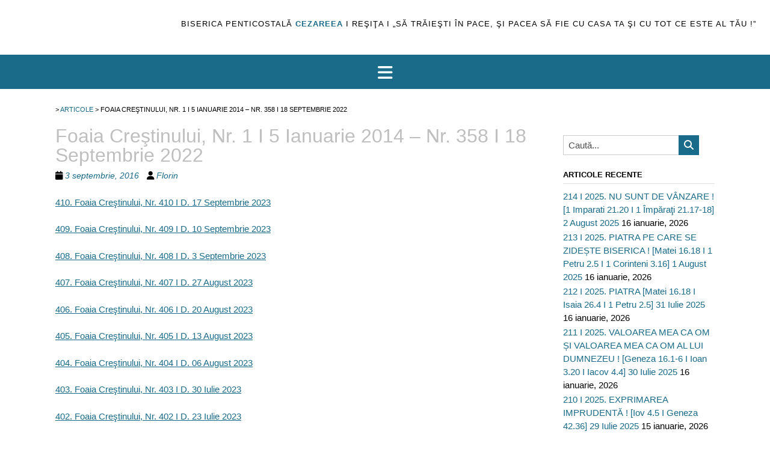

--- FILE ---
content_type: text/html; charset=UTF-8
request_url: https://www.cezareea.ro/nr-130-28-august-2016/
body_size: 41267
content:
<!DOCTYPE html><!-- Panoramic Premium -->
<html lang="ro-RO">
<head>
<meta charset="UTF-8">
<meta name="viewport" content="width=device-width, initial-scale=1">
<link rel="profile" href="http://gmpg.org/xfn/11">

<style id="jetpack-boost-critical-css">@media all{#jp-relatedposts{display:none;padding-top:1em;margin:1em 0;position:relative;clear:both}.jp-relatedposts::after{content:"";display:block;clear:both}#jp-relatedposts h3.jp-relatedposts-headline{margin:0 0 1em 0;display:inline-block;float:left;font-size:9pt;font-weight:700;font-family:inherit}#jp-relatedposts h3.jp-relatedposts-headline em::before{content:"";display:block;width:100%;min-width:30px;border-top:1px solid rgb(0 0 0/.2);margin-bottom:1em}#jp-relatedposts h3.jp-relatedposts-headline em{font-style:normal;font-weight:700}ol,ul{box-sizing:border-box}.wp-block-social-links{background:0 0;box-sizing:border-box;margin-left:0;padding-left:0;padding-right:0;text-indent:0}.wp-block-social-links .wp-social-link a{border-bottom:0;box-shadow:none;text-decoration:none}.wp-block-social-links .wp-social-link svg{height:1em;width:1em}.wp-block-social-links{font-size:24px}.wp-block-social-link{border-radius:9999px;display:block}.wp-block-social-link{height:auto}.wp-block-social-link a{align-items:center;display:flex;line-height:0}.wp-block-social-links .wp-block-social-link.wp-social-link{display:inline-block;margin:0;padding:0}.wp-block-social-links .wp-block-social-link.wp-social-link .wp-block-social-link-anchor,.wp-block-social-links .wp-block-social-link.wp-social-link .wp-block-social-link-anchor svg{color:currentColor;fill:currentColor}:where(.wp-block-social-links.is-style-logos-only) .wp-social-link{background:0 0}:where(.wp-block-social-links.is-style-logos-only) .wp-social-link svg{height:1.25em;width:1.25em}:where(.wp-block-social-links.is-style-logos-only) .wp-social-link-facebook{color:#0866ff}:where(.wp-block-social-links.is-style-logos-only) .wp-social-link-flickr{color:#0461dd}:where(.wp-block-social-links.is-style-logos-only) .wp-social-link-google{color:#ea4434}:where(.wp-block-social-links.is-style-logos-only) .wp-social-link-youtube{color:red}:root :where(.wp-block-social-links .wp-social-link a){padding:.25em}:root :where(.wp-block-social-links.is-style-logos-only .wp-social-link a){padding:0}.entry-content{counter-reset:footnotes}.screen-reader-text{border:0;clip-path:inset(50%);height:1px;margin:-1px;overflow:hidden;padding:0;position:absolute;width:1px;word-wrap:normal!important}html :where(img[class*=wp-image-]){height:auto;max-width:100%}:where(figure){margin:0 0 1em}.panoramic-header-layout-standard .info-text{font-size:13px;margin:0 1px 5px 0;text-align:right;letter-spacing:1px}.panoramic-header-layout-standard .branding{float:left;min-height:91px}.panoramic-header-layout-standard .branding img{display:block;margin:0 auto}.panoramic-header-layout-standard .site-header-right{float:right;min-height:91px;padding:30px 0 0;font-size:12px}.panoramic-header-layout-standard .description{margin:0;padding:4px 0 0;font-size:17px;clear:left}@media screen and (max-width:780px){.search-block{position:absolute;left:50%;margin-left:-157px}}a,blockquote,body,div,em,form,h1,h2,h3,html,iframe,li,ol,p,span,strong,ul{border:0;font-family:inherit;font-size:100%;font-style:inherit;margin:0;padding:0;vertical-align:baseline}body,html{height:100%}html{font-size:62.5%;overflow-x:hidden;overflow-y:scroll;-webkit-text-size-adjust:100%;-ms-text-size-adjust:100%;box-sizing:border-box;scroll-behavior:smooth}*,:after,:before{box-sizing:inherit}body{background:#fff}body.crisp-images{image-rendering:-moz-crisp-edges;image-rendering:-o-crisp-edges;image-rendering:-webkit-optimize-contrast;image-rendering:crisp-edges;-ms-interpolation-mode:nearest-neighbor}article,aside,figcaption,figure,footer,header,main,nav{display:block}ol,ul{list-style:none}blockquote:after,blockquote:before{content:""}blockquote{quotes:""""}a img{border:0}body,input{color:#58585a;font-family:sans-serif;font-size:15px;font-weight:300;line-height:1.5;height:auto;outline:0}h1,h2,h3{clear:both}p{margin-bottom:1.5em}strong{font-weight:700}em,i{font-style:italic}blockquote{background:url(https://www.cezareea.ro/wp-content/themes/panoramic/library/images/quote.png) top left no-repeat;margin:0 1.5em 0 0;padding:0 0 0 3.5em!important}hr{background-color:#d0d2d4;border:0;height:1px;margin-bottom:1.5em}ol,ul{margin:0 0 1.5em 3em}ul{list-style:disc}ol{list-style:decimal}li>ul{margin-bottom:0;margin-left:1.5em}img{height:auto;max-width:100%}figure{margin:0}h1,h2,h3{font-weight:300;line-height:1em;word-wrap:normal;color:#006489;margin-top:0}h1{font-size:32px}h1{margin-bottom:.55em}h2{font-size:28px}h2{margin-bottom:.65em}h3,html #jp-relatedposts h3.jp-relatedposts-headline{font-size:22px}h3{margin-bottom:.8em}input{font-size:100%;margin:0;vertical-align:baseline}input[type=search]{-webkit-appearance:textfield;box-sizing:content-box}input[type=search]{color:#666;border:1px solid #ccc;border-radius:0!important;font-size:100%}input[type=search]{padding:3px;width:100%;max-width:360px}a{text-decoration:none;word-wrap:break-word}.content-links-have-underlines .content-area p a{text-decoration:underline}.main-navigation{position:relative}.main-navigation{clear:both;display:block;background-color:#f5f5f5;width:100%}.main-navigation.border-bottom{border-bottom:2px solid #fff}.main-menu-container{max-width:1140px;margin:0 auto;padding:0 22px;position:relative}.main-navigation ul{list-style:none;margin:0;padding-left:0;display:inline-block;vertical-align:top;text-align:left}.main-navigation li{position:relative;display:block;float:left}.main-navigation a{display:block;text-decoration:none;color:#fff;padding:19px 22px 16px;font-size:14px;font-weight:300;white-space:nowrap;text-align:center}.main-navigation.uppercase a{text-transform:uppercase}.main-navigation a{letter-spacing:1px}.search-slidedown{position:absolute;opacity:0;visibility:hidden;margin-top:2px;top:100%;right:0;z-index:10;width:100%}input[type=search i]::-webkit-search-cancel-button{display:none}.search-slidedown .container{max-width:1140px;margin:0 auto;position:relative;box-shadow:none;background-color:#fff0}.search-slidedown .padder{margin:0;padding:0;height:100%}.header-menu-button,.main-menu-close{display:none}.header-menu-button.centered{text-align:center}.site-main .post-navigation{margin:0 0 1.5em;overflow:hidden}.post-navigation .nav-previous{float:right;text-align:right;width:50%}.post-navigation .nav-next{float:left;width:50%}.screen-reader-text{clip:rect(1px,1px,1px,1px);position:absolute!important;height:1px;width:1px;overflow:hidden}.alignleft{display:inline;float:left;margin-right:1.5em}.entry-content:after,.entry-content:before,.site-content:after,.site-content:before,.site-header:after,.site-header:before{content:"";display:table}.entry-content:after,.site-content:after,.site-header:after{clear:both}.clearboth{clear:both}.border-bottom{border-bottom:1px solid #e0e0e0}.content-area{width:75%;float:left;padding:0 2%0 0}.widget-area{width:25%;float:left;padding:15px 0 0 2%}.site-container{max-width:1140px;width:100%;margin:0 auto;padding:0 22px;position:relative}.site-container.full-width{max-width:100%}.site-header{background-color:#fff;-webkit-margin-collapse:separate}.site-header .branding a.mobile-logo-link{display:none}.site-container .search-block{position:absolute;visibility:hidden;top:-55px;right:20px;width:316px;box-shadow:0 2px 4px rgb(0 0 0/.02);padding:13px 5px 6px 6px;border:1px solid rgb(0 0 0/.08);border-top:0;height:auto;background-color:#fff;z-index:96}.site-container .search-block .search-field{margin:0;padding:2px 8px;height:33px;width:270px;outline:0;vertical-align:top;box-sizing:border-box;float:left;width:89%}.site-container .search-block .search-submit{margin:0 0 0-1px;width:11.3%;padding:0;height:33px;position:relative;display:inline-block;text-align:center}.site-container .search-block .search-submit .fa{font-size:16px;line-height:33px;color:#fff;vertical-align:top}.info-text em{font-style:normal}.site-header .branding .title{font-size:44px;line-height:40px;text-decoration:none}.site-header .branding .title.normal{font-weight:400}.site-header .branding .description{font-size:15px;font-weight:300}.site-header-right .top{float:right}.site-header-right .bottom{display:inline-block;float:right;clear:both}.breadcrumbs{line-height:15px;font-size:11px;text-transform:uppercase;margin:0 0 20px}#back-to-top{position:fixed;z-index:1010;right:-40px;bottom:20px;width:40px;height:40px;color:#fff;font-size:30px;text-align:center;text-decoration:none}#back-to-top i{font-size:18px;line-height:40px!important;vertical-align:top}#back-to-top .hover{width:100%;height:100%;opacity:0;position:absolute;top:0;z-index:-1}.widget{margin:0 0 1.5em}.widget-area .widget{margin:0 0 25px}.widget-area .widget .search-field{width:100%;height:33px;width:77%;box-sizing:border-box;padding:2px 8px;vertical-align:top}.widget_search .search-submit{display:inline-block;width:34px;right:6px;padding:0;height:33px;position:relative;text-align:center}.widget_search .search-submit .fa{font-size:16px;line-height:33px;color:#fff;vertical-align:top}.widget-area .widget h2{padding:0 0 6px;margin:0 0 10px 0;font-size:13px;line-height:16px;text-transform:uppercase;font-weight:600;border-bottom:1px solid #e0e0e0}.widget-area .widget ul{margin:0;padding:0}.widget-area .widget ul li{margin:0 0 2px;padding:0;list-style-type:none}.hentry{border-bottom:1px solid #e0e0e0;margin:0 0 30px;padding:0 0 30px}.byline{display:inline}.updated:not(.published){display:none}.group-blog .byline,.single .byline{display:inline}.site-content{margin-top:25px}.entry-content{margin:1.5em 0 0}.wp-caption img{box-shadow:none}article .entry-title{margin:0 0 8px}article .entry-meta{font-size:.95em;font-style:italic}article .entry-meta .byline .fa-solid{margin-left:9px}article .cat-links{margin:0 10px 0 0}article .tags-links{margin:0}article .entry-footer{font-size:.95em;font-style:italic;margin:1.2em 0 0 0}iframe{max-width:100%}.wp-caption{margin-bottom:1.5em;max-width:100%}.wp-caption img[class*=wp-image-]{display:block;margin:0 auto}.wp-caption-text{text-align:center;background-color:#fcfcfc;box-shadow:0 0 0 1px rgb(0 0 0/.08) inset;border-radius:0 0 3px 3px}.wp-caption .wp-caption-text{margin:0;padding:6px 10px}html #jp-relatedposts{padding-top:0;margin:-.5em 0 0 0}html #jp-relatedposts h3.jp-relatedposts-headline{padding:0}html #jp-relatedposts h3.jp-relatedposts-headline em:before{display:none}html .jp-relatedposts:after{display:none}@media screen and (prefers-reduced-motion:reduce){html{scroll-behavior:auto}}@media only screen and (max-width:782px){.main-navigation{margin:0}.header-menu-button{padding:19px 16px}.header-menu-button .fa-solid.fa-bars{font-size:21px}}@media screen and (max-width:780px){.site-header-right .info-text{text-align:center!important}.branding{float:none!important;width:100%!important;text-align:center}.site-header-right{float:none!important;width:100%!important;text-align:center;padding:10px 0 0!important;min-height:40px!important}.site-header-right .info-text{text-align:center}.site-header-right .top{width:100%}.site-header-right .bottom{float:none;width:100%;margin:0 0 15px 0}.site-header-right .bottom.empty{display:none}.site-header-right.bottom-empty .top{margin-bottom:15px}.site-header-right.bottom-empty .top{margin-bottom:15px}.content-area{width:100%!important;float:none!important;box-shadow:none!important;padding:0 0 20px}.widget-area{width:100%!important;float:none!important;padding:0 0 20px}.widget-area .widget .search-field{width:78%;max-width:200px}}@media screen and (max-width:640px){.site-container .search-block{position:absolute;left:50%;width:224px;margin-left:-111px}.site-container .search-block .search-field{width:84.3%}.site-container .search-block .search-submit{width:15.9%}.content-area{width:100%;float:none}.widget-area{width:100%;float:none}}.site-header{background-color:#fff}.info-text em,.widget-area .widget a,a{color:#006489}#back-to-top,.main-navigation,.search-block .search-submit,.widget_search .search-submit{background-color:#006489}#back-to-top .hover{background-color:#3f84a4}.header-menu-button .fa-solid.fa-bars{color:#fff}.site-header .branding .title{font-family:"Kaushan Script"}h1,h2,h3,html #jp-relatedposts h3.jp-relatedposts-headline{font-family:Raleway,sans-serif}h1,h2,h3,html #jp-relatedposts h3.jp-relatedposts-headline em{font-weight:400}h1,h2,h3,html #jp-relatedposts h3.jp-relatedposts-headline{color:#006489}.breadcrumbs,body,input[type=search]{font-family:Lato,sans-serif}.breadcrumbs,body,input{font-weight:300}.breadcrumbs,.widget-area .widget h2,body{color:#58585a}.search-block .search-field,input[type=search]{color:#58585a}#content div.sharedaddy,#main div.sharedaddy,div.sharedaddy{clear:both}div.sharedaddy h3.sd-title{margin:0 0 1em 0;display:inline-block;line-height:1.2;font-size:9pt;font-weight:700}div.sharedaddy h3.sd-title::before{content:"";display:block;width:100%;min-width:30px;border-top:1px solid #dcdcde;margin-bottom:1em}div.jetpack-likes-widget-wrapper{width:100%;min-height:50px;position:relative}div.jetpack-likes-widget-wrapper .sd-link-color{font-size:12px}#likes-other-gravatars{display:none;position:absolute;padding:9px 12px 10px 12px;background-color:#fff;border:solid 1px #dcdcde;border-radius:4px;box-shadow:none;min-width:220px;max-height:240px;height:auto;overflow:auto;z-index:1000}#likes-other-gravatars *{line-height:normal}#likes-other-gravatars .likes-text{color:#101517;font-size:12px;font-weight:500;padding-bottom:8px}#likes-other-gravatars ul{margin:0;padding:0;text-indent:0;list-style-type:none}#likes-other-gravatars ul.wpl-avatars{overflow:auto;display:block;max-height:190px}.jetpack-likes-widget-unloaded .likes-widget-placeholder{display:block}.post-likes-widget-placeholder{margin:0;border-width:0;position:relative}.post-likes-widget-placeholder .button{display:none}.post-likes-widget-placeholder .loading{color:#999;font-size:12px}#content div.sharedaddy,#main div.sharedaddy,div.sharedaddy{clear:both}div.sharedaddy h3.sd-title{margin:0 0 1em 0;display:inline-block;line-height:1.2;font-size:9pt;font-weight:700}.sd-sharing{margin-bottom:1em}.sd-content ul{padding:0!important;margin:0!important;list-style:none!important}.sd-content ul li{display:inline-block;margin:0 8px 12px 0;padding:0}.sd-content ul li a.sd-button,.sd-social-icon .sd-content ul li a.sd-button{text-decoration:none!important;display:inline-block;font-size:13px;font-family:"Open Sans",sans-serif;font-weight:500;border-radius:4px;color:#2c3338!important;background:#fff;box-shadow:0 1px 2px rgb(0 0 0/.12),0 0 0 1px rgb(0 0 0/.12);text-shadow:none;line-height:23px;padding:4px 11px 3px 9px}.sd-content ul li a.sd-button>span{line-height:23px;margin-left:6px}.sd-social-icon .sd-content ul li a.sd-button>span{margin-left:0}body .sd-social-icon .sd-content ul li[class*=share-] a.sd-button.share-icon.no-text span:not(.custom-sharing-span){display:none}.sd-content ul li a.sd-button::before{display:inline-block;-webkit-font-smoothing:antialiased;-moz-osx-font-smoothing:grayscale;font:400 18px/1 social-logos;vertical-align:top;text-align:center}@media screen and (-webkit-min-device-pixel-ratio:0){.sd-content ul li a.sd-button::before{position:relative;top:2px}}.sd-social-icon .sd-content ul li a.share-more{position:relative;top:-4px}@media screen and (-webkit-min-device-pixel-ratio:0){.sd-social-icon .sd-content ul li a.share-more{top:2px}}@-moz-document url-prefix(){.sd-social-icon .sd-content ul li a.share-more{top:2px}}.sd-social-icon .sd-content ul li a.share-more span{margin-left:3px}.sd-social-icon .sd-content ul li.share-print a::before{content:""}.sd-social-icon .sd-content ul li.share-email a::before{content:""}.sd-social-icon .sd-content ul li.share-linkedin a::before{content:""}.sd-social-icon .sd-content ul li.share-reddit a::before{content:""}.sd-social-icon .sd-content ul li.share-tumblr a::before{content:""}.sd-social-icon .sd-content ul li.share-pinterest a::before{content:""}.sd-social-icon .sd-content ul li.share-facebook a::before{content:""}.sd-social-icon .sd-content ul li.share-telegram a::before{content:""}.sd-social-icon .sd-content ul a.share-more::before{content:""}.sd-social-icon .sd-content ul li.share-jetpack-whatsapp a::before{content:""}.sd-social-icon .sd-content ul li[class*=share-].share-jetpack-whatsapp a.sd-button{background:#43d854;color:#fff!important}.sharing-hidden .inner{position:absolute;z-index:2;border:1px solid #ccc;padding:10px;background:#fff;box-shadow:0 5px 20px rgb(0 0 0/.2);border-radius:2px;margin-top:5px;max-width:400px}.sharing-hidden .inner ul{margin:0!important}.sharing-hidden .inner::after,.sharing-hidden .inner::before{position:absolute;z-index:1;top:-8px;left:20px;width:0;height:0;border-left:6px solid #fff0;border-right:6px solid #fff0;border-bottom:8px solid #ccc;content:"";display:block}.sharing-hidden .inner::after{z-index:2;top:-7px;border-left:6px solid #fff0;border-right:6px solid #fff0;border-bottom:8px solid #fff}.sharing-hidden ul{margin:0}.sd-social-icon .sd-content ul li[class*=share-] a{border-radius:50%;border:0;box-shadow:none;padding:7px;position:relative;top:-2px;line-height:1;width:auto;height:auto;margin-bottom:0;max-width:32px}.sd-social-icon .sd-content ul li[class*=share-] a.sd-button>span{line-height:1}.sd-social-icon .sd-content ul li[class*=share-] a.sd-button::before{top:0}.sd-social-icon .sd-content ul li a.sd-button.share-more{margin-left:10px}.sd-social-icon .sd-content ul li:first-child a.sd-button.share-more{margin-left:0}.sd-social-icon .sd-content ul li[class*=share-] a.sd-button{background:#e9e9e9;margin-top:2px;text-indent:0}.sd-social-icon .sd-content ul li[class*=share-].share-tumblr a.sd-button{background:#2c4762;color:#fff!important}.sd-social-icon .sd-content ul li[class*=share-].share-facebook a.sd-button{background:#0866ff;color:#fff!important}.sd-social-icon .sd-content ul li[class*=share-].share-pinterest a.sd-button{background:#ca1f27;color:#fff!important}.sd-social-icon .sd-content ul li[class*=share-].share-telegram a.sd-button{background:#08c;color:#fff!important}.sd-social-icon .sd-content ul li[class*=share-].share-linkedin a.sd-button{background:#0077b5;color:#fff!important}.sd-social-icon .sd-content ul li[class*=share-].share-reddit a.sd-button{background:#cee3f8;color:#555!important}}</style><meta name='robots' content='index, follow, max-image-preview:large, max-snippet:-1, max-video-preview:-1' />

	<!-- This site is optimized with the Yoast SEO Premium plugin v26.7 (Yoast SEO v26.7) - https://yoast.com/wordpress/plugins/seo/ -->
	<title>Foaia Creştinului, Nr. 1 I 5 Ianuarie 2014 - Nr. 358 I 18 Septembrie 2022 -</title>
	<link rel="canonical" href="https://www.cezareea.ro/nr-130-28-august-2016/" />
	<meta property="og:locale" content="ro_RO" />
	<meta property="og:type" content="article" />
	<meta property="og:title" content="Foaia Creştinului, Nr. 1 I 5 Ianuarie 2014 - Nr. 358 I 18 Septembrie 2022" />
	<meta property="og:description" content="410. Foaia Creştinului, Nr. 410 I D. 17 Septembrie 2023 409. Foaia Creştinului, Nr. 409 I D. 10 Septembrie 2023 408. Foaia Creştinului, Nr. 408 I D. 3 Septembrie 2023 407. Foaia Creştinului, Nr. 407 I D. 27 August 2023 406. Foaia Creştinului, Nr. 406 I D. 20 August 2023 405. Foaia Creştinului, Nr. 405 Read More" />
	<meta property="og:url" content="https://www.cezareea.ro/nr-130-28-august-2016/" />
	<meta property="article:publisher" content="https://www.facebook.com/profile.php?id=100010392996235" />
	<meta property="article:published_time" content="2016-09-03T14:55:12+00:00" />
	<meta property="article:modified_time" content="2024-11-14T14:02:36+00:00" />
	<meta name="author" content="Florin" />
	<meta name="twitter:card" content="summary_large_image" />
	<meta name="twitter:creator" content="@PcFlorin" />
	<meta name="twitter:site" content="@PcFlorin" />
	<meta name="twitter:label1" content="Scris de" />
	<meta name="twitter:data1" content="Florin" />
	<meta name="twitter:label2" content="Timp estimat pentru citire" />
	<meta name="twitter:data2" content="21 de minute" />
	<script data-jetpack-boost="ignore" type="application/ld+json" class="yoast-schema-graph">{"@context":"https://schema.org","@graph":[{"@type":"Article","@id":"https://www.cezareea.ro/nr-130-28-august-2016/#article","isPartOf":{"@id":"https://www.cezareea.ro/nr-130-28-august-2016/"},"author":{"name":"Florin","@id":"https://www.cezareea.ro/#/schema/person/871f80138856432936d90782ca2e086a"},"headline":"Foaia Creştinului, Nr. 1 I 5 Ianuarie 2014 &#8211; Nr. 358 I 18 Septembrie 2022","datePublished":"2016-09-03T14:55:12+00:00","dateModified":"2024-11-14T14:02:36+00:00","mainEntityOfPage":{"@id":"https://www.cezareea.ro/nr-130-28-august-2016/"},"wordCount":2555,"publisher":{"@id":"https://www.cezareea.ro/#organization"},"articleSection":["Foaia Creştinului"],"inLanguage":"ro-RO"},{"@type":"WebPage","@id":"https://www.cezareea.ro/nr-130-28-august-2016/","url":"https://www.cezareea.ro/nr-130-28-august-2016/","name":"Foaia Creştinului, Nr. 1 I 5 Ianuarie 2014 - Nr. 358 I 18 Septembrie 2022 -","isPartOf":{"@id":"https://www.cezareea.ro/#website"},"datePublished":"2016-09-03T14:55:12+00:00","dateModified":"2024-11-14T14:02:36+00:00","breadcrumb":{"@id":"https://www.cezareea.ro/nr-130-28-august-2016/#breadcrumb"},"inLanguage":"ro-RO","potentialAction":[{"@type":"ReadAction","target":["https://www.cezareea.ro/nr-130-28-august-2016/"]}]},{"@type":"BreadcrumbList","@id":"https://www.cezareea.ro/nr-130-28-august-2016/#breadcrumb","itemListElement":[{"@type":"ListItem","position":1,"name":"Prima pagină","item":"https://www.cezareea.ro/"},{"@type":"ListItem","position":2,"name":"Articole","item":"https://www.cezareea.ro/studiu-biblic-cezareea-ro-2/"},{"@type":"ListItem","position":3,"name":"Foaia Creştinului, Nr. 1 I 5 Ianuarie 2014 &#8211; Nr. 358 I 18 Septembrie 2022"}]},{"@type":"WebSite","@id":"https://www.cezareea.ro/#website","url":"https://www.cezareea.ro/","name":"cezareea.ro","description":"","publisher":{"@id":"https://www.cezareea.ro/#organization"},"potentialAction":[{"@type":"SearchAction","target":{"@type":"EntryPoint","urlTemplate":"https://www.cezareea.ro/?s={search_term_string}"},"query-input":{"@type":"PropertyValueSpecification","valueRequired":true,"valueName":"search_term_string"}}],"inLanguage":"ro-RO"},{"@type":"Organization","@id":"https://www.cezareea.ro/#organization","name":"Biserica Penticostala Cezareea Resita","url":"https://www.cezareea.ro/","logo":{"@type":"ImageObject","inLanguage":"ro-RO","@id":"https://www.cezareea.ro/#/schema/logo/image/","url":"https://i0.wp.com/www.cezareea.ro/wp-content/uploads/2022/08/Loggo-Cezareea-Resita.png?fit=612%2C612&ssl=1","contentUrl":"https://i0.wp.com/www.cezareea.ro/wp-content/uploads/2022/08/Loggo-Cezareea-Resita.png?fit=612%2C612&ssl=1","width":612,"height":612,"caption":"Biserica Penticostala Cezareea Resita"},"image":{"@id":"https://www.cezareea.ro/#/schema/logo/image/"},"sameAs":["https://www.facebook.com/profile.php?id=100010392996235","https://x.com/PcFlorin","https://www.instagram.com/fciochina/?hl=ro","https://www.linkedin.com/feed/","https://ro.pinterest.com/cezareeareia/","https://www.youtube.com/channel/UCOpffvTJadL3l0SDe7xdgyA"]},{"@type":"Person","@id":"https://www.cezareea.ro/#/schema/person/871f80138856432936d90782ca2e086a","name":"Florin","image":{"@type":"ImageObject","inLanguage":"ro-RO","@id":"https://www.cezareea.ro/#/schema/person/image/","url":"https://secure.gravatar.com/avatar/0c23a1a42e92436ddc39b2a7a46743b8983978f97dc6d4926ba813b90fd578e5?s=96&d=mm&r=g","contentUrl":"https://secure.gravatar.com/avatar/0c23a1a42e92436ddc39b2a7a46743b8983978f97dc6d4926ba813b90fd578e5?s=96&d=mm&r=g","caption":"Florin"},"url":"https://www.cezareea.ro/author/florin/"}]}</script>
	<!-- / Yoast SEO Premium plugin. -->


<link rel='dns-prefetch' href='//www.google.com' />
<link rel='dns-prefetch' href='//stats.wp.com' />
<link rel='dns-prefetch' href='//fonts.googleapis.com' />
<link rel='dns-prefetch' href='//use.fontawesome.com' />
<link rel='dns-prefetch' href='//widgets.wp.com' />
<link rel='dns-prefetch' href='//s0.wp.com' />
<link rel='dns-prefetch' href='//0.gravatar.com' />
<link rel='dns-prefetch' href='//1.gravatar.com' />
<link rel='dns-prefetch' href='//2.gravatar.com' />
<link rel='preconnect' href='//i0.wp.com' />
<link rel='preconnect' href='//c0.wp.com' />
<link rel="alternate" title="oEmbed (JSON)" type="application/json+oembed" href="https://www.cezareea.ro/wp-json/oembed/1.0/embed?url=https%3A%2F%2Fwww.cezareea.ro%2Fnr-130-28-august-2016%2F" />
<link rel="alternate" title="oEmbed (XML)" type="text/xml+oembed" href="https://www.cezareea.ro/wp-json/oembed/1.0/embed?url=https%3A%2F%2Fwww.cezareea.ro%2Fnr-130-28-august-2016%2F&#038;format=xml" />
<noscript><link rel='stylesheet' id='all-css-595549726964a8cb4944e2271082cf18' href='https://www.cezareea.ro/wp-content/boost-cache/static/e3db46bb7f.min.css' type='text/css' media='all' /></noscript><link data-media="all" onload="this.media=this.dataset.media; delete this.dataset.media; this.removeAttribute( &apos;onload&apos; );" rel='stylesheet' id='all-css-595549726964a8cb4944e2271082cf18' href='https://www.cezareea.ro/wp-content/boost-cache/static/e3db46bb7f.min.css' type='text/css' media="not all" />
<style id='wp-block-image-inline-css'>
.wp-block-image>a,.wp-block-image>figure>a{display:inline-block}.wp-block-image img{box-sizing:border-box;height:auto;max-width:100%;vertical-align:bottom}@media not (prefers-reduced-motion){.wp-block-image img.hide{visibility:hidden}.wp-block-image img.show{animation:show-content-image .4s}}.wp-block-image[style*=border-radius] img,.wp-block-image[style*=border-radius]>a{border-radius:inherit}.wp-block-image.has-custom-border img{box-sizing:border-box}.wp-block-image.aligncenter{text-align:center}.wp-block-image.alignfull>a,.wp-block-image.alignwide>a{width:100%}.wp-block-image.alignfull img,.wp-block-image.alignwide img{height:auto;width:100%}.wp-block-image .aligncenter,.wp-block-image .alignleft,.wp-block-image .alignright,.wp-block-image.aligncenter,.wp-block-image.alignleft,.wp-block-image.alignright{display:table}.wp-block-image .aligncenter>figcaption,.wp-block-image .alignleft>figcaption,.wp-block-image .alignright>figcaption,.wp-block-image.aligncenter>figcaption,.wp-block-image.alignleft>figcaption,.wp-block-image.alignright>figcaption{caption-side:bottom;display:table-caption}.wp-block-image .alignleft{float:left;margin:.5em 1em .5em 0}.wp-block-image .alignright{float:right;margin:.5em 0 .5em 1em}.wp-block-image .aligncenter{margin-left:auto;margin-right:auto}.wp-block-image :where(figcaption){margin-bottom:1em;margin-top:.5em}.wp-block-image.is-style-circle-mask img{border-radius:9999px}@supports ((-webkit-mask-image:none) or (mask-image:none)) or (-webkit-mask-image:none){.wp-block-image.is-style-circle-mask img{border-radius:0;-webkit-mask-image:url('data:image/svg+xml;utf8,<svg viewBox="0 0 100 100" xmlns="http://www.w3.org/2000/svg"><circle cx="50" cy="50" r="50"/></svg>');mask-image:url('data:image/svg+xml;utf8,<svg viewBox="0 0 100 100" xmlns="http://www.w3.org/2000/svg"><circle cx="50" cy="50" r="50"/></svg>');mask-mode:alpha;-webkit-mask-position:center;mask-position:center;-webkit-mask-repeat:no-repeat;mask-repeat:no-repeat;-webkit-mask-size:contain;mask-size:contain}}:root :where(.wp-block-image.is-style-rounded img,.wp-block-image .is-style-rounded img){border-radius:9999px}.wp-block-image figure{margin:0}.wp-lightbox-container{display:flex;flex-direction:column;position:relative}.wp-lightbox-container img{cursor:zoom-in}.wp-lightbox-container img:hover+button{opacity:1}.wp-lightbox-container button{align-items:center;backdrop-filter:blur(16px) saturate(180%);background-color:#5a5a5a40;border:none;border-radius:4px;cursor:zoom-in;display:flex;height:20px;justify-content:center;opacity:0;padding:0;position:absolute;right:16px;text-align:center;top:16px;width:20px;z-index:100}@media not (prefers-reduced-motion){.wp-lightbox-container button{transition:opacity .2s ease}}.wp-lightbox-container button:focus-visible{outline:3px auto #5a5a5a40;outline:3px auto -webkit-focus-ring-color;outline-offset:3px}.wp-lightbox-container button:hover{cursor:pointer;opacity:1}.wp-lightbox-container button:focus{opacity:1}.wp-lightbox-container button:focus,.wp-lightbox-container button:hover,.wp-lightbox-container button:not(:hover):not(:active):not(.has-background){background-color:#5a5a5a40;border:none}.wp-lightbox-overlay{box-sizing:border-box;cursor:zoom-out;height:100vh;left:0;overflow:hidden;position:fixed;top:0;visibility:hidden;width:100%;z-index:100000}.wp-lightbox-overlay .close-button{align-items:center;cursor:pointer;display:flex;justify-content:center;min-height:40px;min-width:40px;padding:0;position:absolute;right:calc(env(safe-area-inset-right) + 16px);top:calc(env(safe-area-inset-top) + 16px);z-index:5000000}.wp-lightbox-overlay .close-button:focus,.wp-lightbox-overlay .close-button:hover,.wp-lightbox-overlay .close-button:not(:hover):not(:active):not(.has-background){background:none;border:none}.wp-lightbox-overlay .lightbox-image-container{height:var(--wp--lightbox-container-height);left:50%;overflow:hidden;position:absolute;top:50%;transform:translate(-50%,-50%);transform-origin:top left;width:var(--wp--lightbox-container-width);z-index:9999999999}.wp-lightbox-overlay .wp-block-image{align-items:center;box-sizing:border-box;display:flex;height:100%;justify-content:center;margin:0;position:relative;transform-origin:0 0;width:100%;z-index:3000000}.wp-lightbox-overlay .wp-block-image img{height:var(--wp--lightbox-image-height);min-height:var(--wp--lightbox-image-height);min-width:var(--wp--lightbox-image-width);width:var(--wp--lightbox-image-width)}.wp-lightbox-overlay .wp-block-image figcaption{display:none}.wp-lightbox-overlay button{background:none;border:none}.wp-lightbox-overlay .scrim{background-color:#fff;height:100%;opacity:.9;position:absolute;width:100%;z-index:2000000}.wp-lightbox-overlay.active{visibility:visible}@media not (prefers-reduced-motion){.wp-lightbox-overlay.active{animation:turn-on-visibility .25s both}.wp-lightbox-overlay.active img{animation:turn-on-visibility .35s both}.wp-lightbox-overlay.show-closing-animation:not(.active){animation:turn-off-visibility .35s both}.wp-lightbox-overlay.show-closing-animation:not(.active) img{animation:turn-off-visibility .25s both}.wp-lightbox-overlay.zoom.active{animation:none;opacity:1;visibility:visible}.wp-lightbox-overlay.zoom.active .lightbox-image-container{animation:lightbox-zoom-in .4s}.wp-lightbox-overlay.zoom.active .lightbox-image-container img{animation:none}.wp-lightbox-overlay.zoom.active .scrim{animation:turn-on-visibility .4s forwards}.wp-lightbox-overlay.zoom.show-closing-animation:not(.active){animation:none}.wp-lightbox-overlay.zoom.show-closing-animation:not(.active) .lightbox-image-container{animation:lightbox-zoom-out .4s}.wp-lightbox-overlay.zoom.show-closing-animation:not(.active) .lightbox-image-container img{animation:none}.wp-lightbox-overlay.zoom.show-closing-animation:not(.active) .scrim{animation:turn-off-visibility .4s forwards}}@keyframes show-content-image{0%{visibility:hidden}99%{visibility:hidden}to{visibility:visible}}@keyframes turn-on-visibility{0%{opacity:0}to{opacity:1}}@keyframes turn-off-visibility{0%{opacity:1;visibility:visible}99%{opacity:0;visibility:visible}to{opacity:0;visibility:hidden}}@keyframes lightbox-zoom-in{0%{transform:translate(calc((-100vw + var(--wp--lightbox-scrollbar-width))/2 + var(--wp--lightbox-initial-left-position)),calc(-50vh + var(--wp--lightbox-initial-top-position))) scale(var(--wp--lightbox-scale))}to{transform:translate(-50%,-50%) scale(1)}}@keyframes lightbox-zoom-out{0%{transform:translate(-50%,-50%) scale(1);visibility:visible}99%{visibility:visible}to{transform:translate(calc((-100vw + var(--wp--lightbox-scrollbar-width))/2 + var(--wp--lightbox-initial-left-position)),calc(-50vh + var(--wp--lightbox-initial-top-position))) scale(var(--wp--lightbox-scale));visibility:hidden}}
/*# sourceURL=https://www.cezareea.ro/wp-includes/blocks/image/style.min.css */
</style>
<style id='wp-block-group-inline-css'>
.wp-block-group{box-sizing:border-box}:where(.wp-block-group.wp-block-group-is-layout-constrained){position:relative}
/*# sourceURL=https://www.cezareea.ro/wp-includes/blocks/group/style.min.css */
</style>
<style id='wp-block-social-links-inline-css'>
.wp-block-social-links{background:none;box-sizing:border-box;margin-left:0;padding-left:0;padding-right:0;text-indent:0}.wp-block-social-links .wp-social-link a,.wp-block-social-links .wp-social-link a:hover{border-bottom:0;box-shadow:none;text-decoration:none}.wp-block-social-links .wp-social-link svg{height:1em;width:1em}.wp-block-social-links .wp-social-link span:not(.screen-reader-text){font-size:.65em;margin-left:.5em;margin-right:.5em}.wp-block-social-links.has-small-icon-size{font-size:16px}.wp-block-social-links,.wp-block-social-links.has-normal-icon-size{font-size:24px}.wp-block-social-links.has-large-icon-size{font-size:36px}.wp-block-social-links.has-huge-icon-size{font-size:48px}.wp-block-social-links.aligncenter{display:flex;justify-content:center}.wp-block-social-links.alignright{justify-content:flex-end}.wp-block-social-link{border-radius:9999px;display:block}@media not (prefers-reduced-motion){.wp-block-social-link{transition:transform .1s ease}}.wp-block-social-link{height:auto}.wp-block-social-link a{align-items:center;display:flex;line-height:0}.wp-block-social-link:hover{transform:scale(1.1)}.wp-block-social-links .wp-block-social-link.wp-social-link{display:inline-block;margin:0;padding:0}.wp-block-social-links .wp-block-social-link.wp-social-link .wp-block-social-link-anchor,.wp-block-social-links .wp-block-social-link.wp-social-link .wp-block-social-link-anchor svg,.wp-block-social-links .wp-block-social-link.wp-social-link .wp-block-social-link-anchor:active,.wp-block-social-links .wp-block-social-link.wp-social-link .wp-block-social-link-anchor:hover,.wp-block-social-links .wp-block-social-link.wp-social-link .wp-block-social-link-anchor:visited{color:currentColor;fill:currentColor}:where(.wp-block-social-links:not(.is-style-logos-only)) .wp-social-link{background-color:#f0f0f0;color:#444}:where(.wp-block-social-links:not(.is-style-logos-only)) .wp-social-link-amazon{background-color:#f90;color:#fff}:where(.wp-block-social-links:not(.is-style-logos-only)) .wp-social-link-bandcamp{background-color:#1ea0c3;color:#fff}:where(.wp-block-social-links:not(.is-style-logos-only)) .wp-social-link-behance{background-color:#0757fe;color:#fff}:where(.wp-block-social-links:not(.is-style-logos-only)) .wp-social-link-bluesky{background-color:#0a7aff;color:#fff}:where(.wp-block-social-links:not(.is-style-logos-only)) .wp-social-link-codepen{background-color:#1e1f26;color:#fff}:where(.wp-block-social-links:not(.is-style-logos-only)) .wp-social-link-deviantart{background-color:#02e49b;color:#fff}:where(.wp-block-social-links:not(.is-style-logos-only)) .wp-social-link-discord{background-color:#5865f2;color:#fff}:where(.wp-block-social-links:not(.is-style-logos-only)) .wp-social-link-dribbble{background-color:#e94c89;color:#fff}:where(.wp-block-social-links:not(.is-style-logos-only)) .wp-social-link-dropbox{background-color:#4280ff;color:#fff}:where(.wp-block-social-links:not(.is-style-logos-only)) .wp-social-link-etsy{background-color:#f45800;color:#fff}:where(.wp-block-social-links:not(.is-style-logos-only)) .wp-social-link-facebook{background-color:#0866ff;color:#fff}:where(.wp-block-social-links:not(.is-style-logos-only)) .wp-social-link-fivehundredpx{background-color:#000;color:#fff}:where(.wp-block-social-links:not(.is-style-logos-only)) .wp-social-link-flickr{background-color:#0461dd;color:#fff}:where(.wp-block-social-links:not(.is-style-logos-only)) .wp-social-link-foursquare{background-color:#e65678;color:#fff}:where(.wp-block-social-links:not(.is-style-logos-only)) .wp-social-link-github{background-color:#24292d;color:#fff}:where(.wp-block-social-links:not(.is-style-logos-only)) .wp-social-link-goodreads{background-color:#eceadd;color:#382110}:where(.wp-block-social-links:not(.is-style-logos-only)) .wp-social-link-google{background-color:#ea4434;color:#fff}:where(.wp-block-social-links:not(.is-style-logos-only)) .wp-social-link-gravatar{background-color:#1d4fc4;color:#fff}:where(.wp-block-social-links:not(.is-style-logos-only)) .wp-social-link-instagram{background-color:#f00075;color:#fff}:where(.wp-block-social-links:not(.is-style-logos-only)) .wp-social-link-lastfm{background-color:#e21b24;color:#fff}:where(.wp-block-social-links:not(.is-style-logos-only)) .wp-social-link-linkedin{background-color:#0d66c2;color:#fff}:where(.wp-block-social-links:not(.is-style-logos-only)) .wp-social-link-mastodon{background-color:#3288d4;color:#fff}:where(.wp-block-social-links:not(.is-style-logos-only)) .wp-social-link-medium{background-color:#000;color:#fff}:where(.wp-block-social-links:not(.is-style-logos-only)) .wp-social-link-meetup{background-color:#f6405f;color:#fff}:where(.wp-block-social-links:not(.is-style-logos-only)) .wp-social-link-patreon{background-color:#000;color:#fff}:where(.wp-block-social-links:not(.is-style-logos-only)) .wp-social-link-pinterest{background-color:#e60122;color:#fff}:where(.wp-block-social-links:not(.is-style-logos-only)) .wp-social-link-pocket{background-color:#ef4155;color:#fff}:where(.wp-block-social-links:not(.is-style-logos-only)) .wp-social-link-reddit{background-color:#ff4500;color:#fff}:where(.wp-block-social-links:not(.is-style-logos-only)) .wp-social-link-skype{background-color:#0478d7;color:#fff}:where(.wp-block-social-links:not(.is-style-logos-only)) .wp-social-link-snapchat{background-color:#fefc00;color:#fff;stroke:#000}:where(.wp-block-social-links:not(.is-style-logos-only)) .wp-social-link-soundcloud{background-color:#ff5600;color:#fff}:where(.wp-block-social-links:not(.is-style-logos-only)) .wp-social-link-spotify{background-color:#1bd760;color:#fff}:where(.wp-block-social-links:not(.is-style-logos-only)) .wp-social-link-telegram{background-color:#2aabee;color:#fff}:where(.wp-block-social-links:not(.is-style-logos-only)) .wp-social-link-threads{background-color:#000;color:#fff}:where(.wp-block-social-links:not(.is-style-logos-only)) .wp-social-link-tiktok{background-color:#000;color:#fff}:where(.wp-block-social-links:not(.is-style-logos-only)) .wp-social-link-tumblr{background-color:#011835;color:#fff}:where(.wp-block-social-links:not(.is-style-logos-only)) .wp-social-link-twitch{background-color:#6440a4;color:#fff}:where(.wp-block-social-links:not(.is-style-logos-only)) .wp-social-link-twitter{background-color:#1da1f2;color:#fff}:where(.wp-block-social-links:not(.is-style-logos-only)) .wp-social-link-vimeo{background-color:#1eb7ea;color:#fff}:where(.wp-block-social-links:not(.is-style-logos-only)) .wp-social-link-vk{background-color:#4680c2;color:#fff}:where(.wp-block-social-links:not(.is-style-logos-only)) .wp-social-link-wordpress{background-color:#3499cd;color:#fff}:where(.wp-block-social-links:not(.is-style-logos-only)) .wp-social-link-whatsapp{background-color:#25d366;color:#fff}:where(.wp-block-social-links:not(.is-style-logos-only)) .wp-social-link-x{background-color:#000;color:#fff}:where(.wp-block-social-links:not(.is-style-logos-only)) .wp-social-link-yelp{background-color:#d32422;color:#fff}:where(.wp-block-social-links:not(.is-style-logos-only)) .wp-social-link-youtube{background-color:red;color:#fff}:where(.wp-block-social-links.is-style-logos-only) .wp-social-link{background:none}:where(.wp-block-social-links.is-style-logos-only) .wp-social-link svg{height:1.25em;width:1.25em}:where(.wp-block-social-links.is-style-logos-only) .wp-social-link-amazon{color:#f90}:where(.wp-block-social-links.is-style-logos-only) .wp-social-link-bandcamp{color:#1ea0c3}:where(.wp-block-social-links.is-style-logos-only) .wp-social-link-behance{color:#0757fe}:where(.wp-block-social-links.is-style-logos-only) .wp-social-link-bluesky{color:#0a7aff}:where(.wp-block-social-links.is-style-logos-only) .wp-social-link-codepen{color:#1e1f26}:where(.wp-block-social-links.is-style-logos-only) .wp-social-link-deviantart{color:#02e49b}:where(.wp-block-social-links.is-style-logos-only) .wp-social-link-discord{color:#5865f2}:where(.wp-block-social-links.is-style-logos-only) .wp-social-link-dribbble{color:#e94c89}:where(.wp-block-social-links.is-style-logos-only) .wp-social-link-dropbox{color:#4280ff}:where(.wp-block-social-links.is-style-logos-only) .wp-social-link-etsy{color:#f45800}:where(.wp-block-social-links.is-style-logos-only) .wp-social-link-facebook{color:#0866ff}:where(.wp-block-social-links.is-style-logos-only) .wp-social-link-fivehundredpx{color:#000}:where(.wp-block-social-links.is-style-logos-only) .wp-social-link-flickr{color:#0461dd}:where(.wp-block-social-links.is-style-logos-only) .wp-social-link-foursquare{color:#e65678}:where(.wp-block-social-links.is-style-logos-only) .wp-social-link-github{color:#24292d}:where(.wp-block-social-links.is-style-logos-only) .wp-social-link-goodreads{color:#382110}:where(.wp-block-social-links.is-style-logos-only) .wp-social-link-google{color:#ea4434}:where(.wp-block-social-links.is-style-logos-only) .wp-social-link-gravatar{color:#1d4fc4}:where(.wp-block-social-links.is-style-logos-only) .wp-social-link-instagram{color:#f00075}:where(.wp-block-social-links.is-style-logos-only) .wp-social-link-lastfm{color:#e21b24}:where(.wp-block-social-links.is-style-logos-only) .wp-social-link-linkedin{color:#0d66c2}:where(.wp-block-social-links.is-style-logos-only) .wp-social-link-mastodon{color:#3288d4}:where(.wp-block-social-links.is-style-logos-only) .wp-social-link-medium{color:#000}:where(.wp-block-social-links.is-style-logos-only) .wp-social-link-meetup{color:#f6405f}:where(.wp-block-social-links.is-style-logos-only) .wp-social-link-patreon{color:#000}:where(.wp-block-social-links.is-style-logos-only) .wp-social-link-pinterest{color:#e60122}:where(.wp-block-social-links.is-style-logos-only) .wp-social-link-pocket{color:#ef4155}:where(.wp-block-social-links.is-style-logos-only) .wp-social-link-reddit{color:#ff4500}:where(.wp-block-social-links.is-style-logos-only) .wp-social-link-skype{color:#0478d7}:where(.wp-block-social-links.is-style-logos-only) .wp-social-link-snapchat{color:#fff;stroke:#000}:where(.wp-block-social-links.is-style-logos-only) .wp-social-link-soundcloud{color:#ff5600}:where(.wp-block-social-links.is-style-logos-only) .wp-social-link-spotify{color:#1bd760}:where(.wp-block-social-links.is-style-logos-only) .wp-social-link-telegram{color:#2aabee}:where(.wp-block-social-links.is-style-logos-only) .wp-social-link-threads{color:#000}:where(.wp-block-social-links.is-style-logos-only) .wp-social-link-tiktok{color:#000}:where(.wp-block-social-links.is-style-logos-only) .wp-social-link-tumblr{color:#011835}:where(.wp-block-social-links.is-style-logos-only) .wp-social-link-twitch{color:#6440a4}:where(.wp-block-social-links.is-style-logos-only) .wp-social-link-twitter{color:#1da1f2}:where(.wp-block-social-links.is-style-logos-only) .wp-social-link-vimeo{color:#1eb7ea}:where(.wp-block-social-links.is-style-logos-only) .wp-social-link-vk{color:#4680c2}:where(.wp-block-social-links.is-style-logos-only) .wp-social-link-whatsapp{color:#25d366}:where(.wp-block-social-links.is-style-logos-only) .wp-social-link-wordpress{color:#3499cd}:where(.wp-block-social-links.is-style-logos-only) .wp-social-link-x{color:#000}:where(.wp-block-social-links.is-style-logos-only) .wp-social-link-yelp{color:#d32422}:where(.wp-block-social-links.is-style-logos-only) .wp-social-link-youtube{color:red}.wp-block-social-links.is-style-pill-shape .wp-social-link{width:auto}:root :where(.wp-block-social-links .wp-social-link a){padding:.25em}:root :where(.wp-block-social-links.is-style-logos-only .wp-social-link a){padding:0}:root :where(.wp-block-social-links.is-style-pill-shape .wp-social-link a){padding-left:.6666666667em;padding-right:.6666666667em}.wp-block-social-links:not(.has-icon-color):not(.has-icon-background-color) .wp-social-link-snapchat .wp-block-social-link-label{color:#000}
/*# sourceURL=https://www.cezareea.ro/wp-includes/blocks/social-links/style.min.css */
</style>
<style id='global-styles-inline-css'>
:root{--wp--preset--aspect-ratio--square: 1;--wp--preset--aspect-ratio--4-3: 4/3;--wp--preset--aspect-ratio--3-4: 3/4;--wp--preset--aspect-ratio--3-2: 3/2;--wp--preset--aspect-ratio--2-3: 2/3;--wp--preset--aspect-ratio--16-9: 16/9;--wp--preset--aspect-ratio--9-16: 9/16;--wp--preset--color--black: #000000;--wp--preset--color--cyan-bluish-gray: #abb8c3;--wp--preset--color--white: #ffffff;--wp--preset--color--pale-pink: #f78da7;--wp--preset--color--vivid-red: #cf2e2e;--wp--preset--color--luminous-vivid-orange: #ff6900;--wp--preset--color--luminous-vivid-amber: #fcb900;--wp--preset--color--light-green-cyan: #7bdcb5;--wp--preset--color--vivid-green-cyan: #00d084;--wp--preset--color--pale-cyan-blue: #8ed1fc;--wp--preset--color--vivid-cyan-blue: #0693e3;--wp--preset--color--vivid-purple: #9b51e0;--wp--preset--gradient--vivid-cyan-blue-to-vivid-purple: linear-gradient(135deg,rgb(6,147,227) 0%,rgb(155,81,224) 100%);--wp--preset--gradient--light-green-cyan-to-vivid-green-cyan: linear-gradient(135deg,rgb(122,220,180) 0%,rgb(0,208,130) 100%);--wp--preset--gradient--luminous-vivid-amber-to-luminous-vivid-orange: linear-gradient(135deg,rgb(252,185,0) 0%,rgb(255,105,0) 100%);--wp--preset--gradient--luminous-vivid-orange-to-vivid-red: linear-gradient(135deg,rgb(255,105,0) 0%,rgb(207,46,46) 100%);--wp--preset--gradient--very-light-gray-to-cyan-bluish-gray: linear-gradient(135deg,rgb(238,238,238) 0%,rgb(169,184,195) 100%);--wp--preset--gradient--cool-to-warm-spectrum: linear-gradient(135deg,rgb(74,234,220) 0%,rgb(151,120,209) 20%,rgb(207,42,186) 40%,rgb(238,44,130) 60%,rgb(251,105,98) 80%,rgb(254,248,76) 100%);--wp--preset--gradient--blush-light-purple: linear-gradient(135deg,rgb(255,206,236) 0%,rgb(152,150,240) 100%);--wp--preset--gradient--blush-bordeaux: linear-gradient(135deg,rgb(254,205,165) 0%,rgb(254,45,45) 50%,rgb(107,0,62) 100%);--wp--preset--gradient--luminous-dusk: linear-gradient(135deg,rgb(255,203,112) 0%,rgb(199,81,192) 50%,rgb(65,88,208) 100%);--wp--preset--gradient--pale-ocean: linear-gradient(135deg,rgb(255,245,203) 0%,rgb(182,227,212) 50%,rgb(51,167,181) 100%);--wp--preset--gradient--electric-grass: linear-gradient(135deg,rgb(202,248,128) 0%,rgb(113,206,126) 100%);--wp--preset--gradient--midnight: linear-gradient(135deg,rgb(2,3,129) 0%,rgb(40,116,252) 100%);--wp--preset--font-size--small: 13px;--wp--preset--font-size--medium: 20px;--wp--preset--font-size--large: 36px;--wp--preset--font-size--x-large: 42px;--wp--preset--spacing--20: 0.44rem;--wp--preset--spacing--30: 0.67rem;--wp--preset--spacing--40: 1rem;--wp--preset--spacing--50: 1.5rem;--wp--preset--spacing--60: 2.25rem;--wp--preset--spacing--70: 3.38rem;--wp--preset--spacing--80: 5.06rem;--wp--preset--shadow--natural: 6px 6px 9px rgba(0, 0, 0, 0.2);--wp--preset--shadow--deep: 12px 12px 50px rgba(0, 0, 0, 0.4);--wp--preset--shadow--sharp: 6px 6px 0px rgba(0, 0, 0, 0.2);--wp--preset--shadow--outlined: 6px 6px 0px -3px rgb(255, 255, 255), 6px 6px rgb(0, 0, 0);--wp--preset--shadow--crisp: 6px 6px 0px rgb(0, 0, 0);}:where(.is-layout-flex){gap: 0.5em;}:where(.is-layout-grid){gap: 0.5em;}body .is-layout-flex{display: flex;}.is-layout-flex{flex-wrap: wrap;align-items: center;}.is-layout-flex > :is(*, div){margin: 0;}body .is-layout-grid{display: grid;}.is-layout-grid > :is(*, div){margin: 0;}:where(.wp-block-columns.is-layout-flex){gap: 2em;}:where(.wp-block-columns.is-layout-grid){gap: 2em;}:where(.wp-block-post-template.is-layout-flex){gap: 1.25em;}:where(.wp-block-post-template.is-layout-grid){gap: 1.25em;}.has-black-color{color: var(--wp--preset--color--black) !important;}.has-cyan-bluish-gray-color{color: var(--wp--preset--color--cyan-bluish-gray) !important;}.has-white-color{color: var(--wp--preset--color--white) !important;}.has-pale-pink-color{color: var(--wp--preset--color--pale-pink) !important;}.has-vivid-red-color{color: var(--wp--preset--color--vivid-red) !important;}.has-luminous-vivid-orange-color{color: var(--wp--preset--color--luminous-vivid-orange) !important;}.has-luminous-vivid-amber-color{color: var(--wp--preset--color--luminous-vivid-amber) !important;}.has-light-green-cyan-color{color: var(--wp--preset--color--light-green-cyan) !important;}.has-vivid-green-cyan-color{color: var(--wp--preset--color--vivid-green-cyan) !important;}.has-pale-cyan-blue-color{color: var(--wp--preset--color--pale-cyan-blue) !important;}.has-vivid-cyan-blue-color{color: var(--wp--preset--color--vivid-cyan-blue) !important;}.has-vivid-purple-color{color: var(--wp--preset--color--vivid-purple) !important;}.has-black-background-color{background-color: var(--wp--preset--color--black) !important;}.has-cyan-bluish-gray-background-color{background-color: var(--wp--preset--color--cyan-bluish-gray) !important;}.has-white-background-color{background-color: var(--wp--preset--color--white) !important;}.has-pale-pink-background-color{background-color: var(--wp--preset--color--pale-pink) !important;}.has-vivid-red-background-color{background-color: var(--wp--preset--color--vivid-red) !important;}.has-luminous-vivid-orange-background-color{background-color: var(--wp--preset--color--luminous-vivid-orange) !important;}.has-luminous-vivid-amber-background-color{background-color: var(--wp--preset--color--luminous-vivid-amber) !important;}.has-light-green-cyan-background-color{background-color: var(--wp--preset--color--light-green-cyan) !important;}.has-vivid-green-cyan-background-color{background-color: var(--wp--preset--color--vivid-green-cyan) !important;}.has-pale-cyan-blue-background-color{background-color: var(--wp--preset--color--pale-cyan-blue) !important;}.has-vivid-cyan-blue-background-color{background-color: var(--wp--preset--color--vivid-cyan-blue) !important;}.has-vivid-purple-background-color{background-color: var(--wp--preset--color--vivid-purple) !important;}.has-black-border-color{border-color: var(--wp--preset--color--black) !important;}.has-cyan-bluish-gray-border-color{border-color: var(--wp--preset--color--cyan-bluish-gray) !important;}.has-white-border-color{border-color: var(--wp--preset--color--white) !important;}.has-pale-pink-border-color{border-color: var(--wp--preset--color--pale-pink) !important;}.has-vivid-red-border-color{border-color: var(--wp--preset--color--vivid-red) !important;}.has-luminous-vivid-orange-border-color{border-color: var(--wp--preset--color--luminous-vivid-orange) !important;}.has-luminous-vivid-amber-border-color{border-color: var(--wp--preset--color--luminous-vivid-amber) !important;}.has-light-green-cyan-border-color{border-color: var(--wp--preset--color--light-green-cyan) !important;}.has-vivid-green-cyan-border-color{border-color: var(--wp--preset--color--vivid-green-cyan) !important;}.has-pale-cyan-blue-border-color{border-color: var(--wp--preset--color--pale-cyan-blue) !important;}.has-vivid-cyan-blue-border-color{border-color: var(--wp--preset--color--vivid-cyan-blue) !important;}.has-vivid-purple-border-color{border-color: var(--wp--preset--color--vivid-purple) !important;}.has-vivid-cyan-blue-to-vivid-purple-gradient-background{background: var(--wp--preset--gradient--vivid-cyan-blue-to-vivid-purple) !important;}.has-light-green-cyan-to-vivid-green-cyan-gradient-background{background: var(--wp--preset--gradient--light-green-cyan-to-vivid-green-cyan) !important;}.has-luminous-vivid-amber-to-luminous-vivid-orange-gradient-background{background: var(--wp--preset--gradient--luminous-vivid-amber-to-luminous-vivid-orange) !important;}.has-luminous-vivid-orange-to-vivid-red-gradient-background{background: var(--wp--preset--gradient--luminous-vivid-orange-to-vivid-red) !important;}.has-very-light-gray-to-cyan-bluish-gray-gradient-background{background: var(--wp--preset--gradient--very-light-gray-to-cyan-bluish-gray) !important;}.has-cool-to-warm-spectrum-gradient-background{background: var(--wp--preset--gradient--cool-to-warm-spectrum) !important;}.has-blush-light-purple-gradient-background{background: var(--wp--preset--gradient--blush-light-purple) !important;}.has-blush-bordeaux-gradient-background{background: var(--wp--preset--gradient--blush-bordeaux) !important;}.has-luminous-dusk-gradient-background{background: var(--wp--preset--gradient--luminous-dusk) !important;}.has-pale-ocean-gradient-background{background: var(--wp--preset--gradient--pale-ocean) !important;}.has-electric-grass-gradient-background{background: var(--wp--preset--gradient--electric-grass) !important;}.has-midnight-gradient-background{background: var(--wp--preset--gradient--midnight) !important;}.has-small-font-size{font-size: var(--wp--preset--font-size--small) !important;}.has-medium-font-size{font-size: var(--wp--preset--font-size--medium) !important;}.has-large-font-size{font-size: var(--wp--preset--font-size--large) !important;}.has-x-large-font-size{font-size: var(--wp--preset--font-size--x-large) !important;}
/*# sourceURL=global-styles-inline-css */
</style>

<style id='wp-img-auto-sizes-contain-inline-css'>
img:is([sizes=auto i],[sizes^="auto," i]){contain-intrinsic-size:3000px 1500px}
/*# sourceURL=wp-img-auto-sizes-contain-inline-css */
</style>
<style id='wp-emoji-styles-inline-css'>

	img.wp-smiley, img.emoji {
		display: inline !important;
		border: none !important;
		box-shadow: none !important;
		height: 1em !important;
		width: 1em !important;
		margin: 0 0.07em !important;
		vertical-align: -0.1em !important;
		background: none !important;
		padding: 0 !important;
	}
/*# sourceURL=wp-emoji-styles-inline-css */
</style>
<style id='classic-theme-styles-inline-css'>
/*! This file is auto-generated */
.wp-block-button__link{color:#fff;background-color:#32373c;border-radius:9999px;box-shadow:none;text-decoration:none;padding:calc(.667em + 2px) calc(1.333em + 2px);font-size:1.125em}.wp-block-file__button{background:#32373c;color:#fff;text-decoration:none}
/*# sourceURL=/wp-includes/css/classic-themes.min.css */
</style>
<noscript><link rel='stylesheet' id='panoramic-fonts-css' href='https://fonts.googleapis.com/css?family=Kaushan+Script%3A400%7CLato%3A300%2C300italic%2C400%2C400italic%2C600%2C600italic%2C700%2C700italic%7CRaleway%3A300%2C300italic%2C400%2C400italic%2C500%2C500italic%2C600%2C600italic%2C700%2C700italic&#038;subset=latin%2Clatin-ext&#038;ver=10.2.94' media='all' />
</noscript><link data-media="all" onload="this.media=this.dataset.media; delete this.dataset.media; this.removeAttribute( &apos;onload&apos; );" rel='stylesheet' id='panoramic-fonts-css' href='https://fonts.googleapis.com/css?family=Kaushan+Script%3A400%7CLato%3A300%2C300italic%2C400%2C400italic%2C600%2C600italic%2C700%2C700italic%7CRaleway%3A300%2C300italic%2C400%2C400italic%2C500%2C500italic%2C600%2C600italic%2C700%2C700italic&#038;subset=latin%2Clatin-ext&#038;ver=10.2.94' media="not all" />
<noscript><link rel='stylesheet' id='otb-font-awesome-css' href='//use.fontawesome.com/releases/v6.7.2/css/all.css?ver=6.7.2' media='all' />
</noscript><link data-media="all" onload="this.media=this.dataset.media; delete this.dataset.media; this.removeAttribute( &apos;onload&apos; );" rel='stylesheet' id='otb-font-awesome-css' href='//use.fontawesome.com/releases/v6.7.2/css/all.css?ver=6.7.2' media="not all" />
<noscript><link rel='stylesheet' id='panoramic_customizer_theme_fonts-css' href='//fonts.googleapis.com/css?family=Skranji%3Aregular%2C700%26subset%3Dlatin%2C' media='screen' />
</noscript><link data-media="screen" onload="this.media=this.dataset.media; delete this.dataset.media; this.removeAttribute( &apos;onload&apos; );" rel='stylesheet' id='panoramic_customizer_theme_fonts-css' href='//fonts.googleapis.com/css?family=Skranji%3Aregular%2C700%26subset%3Dlatin%2C' media="not all" />


<script data-jetpack-boost="ignore" type="text/javascript" src="https://www.cezareea.ro/wp-includes/js/jquery/jquery.min.js?ver=3.7.1" id="jquery-core-js"></script>

<link rel="https://api.w.org/" href="https://www.cezareea.ro/wp-json/" /><link rel="alternate" title="JSON" type="application/json" href="https://www.cezareea.ro/wp-json/wp/v2/posts/6403" /><link rel="EditURI" type="application/rsd+xml" title="RSD" href="https://www.cezareea.ro/xmlrpc.php?rsd" />
<meta name="generator" content="WordPress 6.9" />
<link rel='shortlink' href='https://wp.me/p2YUg5-1Fh' />
            
            	<style>img#wpstats{display:none}</style>
		
<style type="text/css">
/* Branding */
.site-header .branding {
	padding: 27px 0 23px 0;
}


.slider-padder .bottom-shape.curve {
	background-image: url("data:image/svg+xml,%3Csvg version='1.1' id='Layer_1' xmlns='http://www.w3.org/2000/svg' xmlns:xlink='http://www.w3.org/1999/xlink' x='0px' y='0px' width='2560.065px' height='518px' viewBox='0 0 2560.065 518' enable-background='new 0 0 2560.065 518' xml:space='preserve'%3E%3Cpath fill-rule='evenodd' clip-rule='evenodd' fill='none' d='M0,316C0,210.667,0,105.333,0,0c852.667,0,1705.333,0,2558,0 c-8.746,6.344-17.197,13.147-26.283,18.961c-107.799,68.975-219.433,131.429-331.645,192.76 c-96.982,53.008-198.793,95.616-302.636,133.323c-114.325,41.514-230.835,75.63-349.299,103.166 c-103.313,24.015-207.503,43.19-312.87,55.378c-46.625,5.394-93.521,8.441-140.293,12.572c-6.329,0.56-12.65,1.224-18.975,1.84 c-53.667,0-107.333,0-161,0c-1.515-0.335-3.017-0.887-4.545-0.971c-15.141-0.827-30.318-1.168-45.421-2.426 c-43.815-3.648-87.669-7.02-131.378-11.71c-39.548-4.244-79.041-9.336-118.348-15.41c-45.704-7.063-91.283-15.056-136.729-23.643 c-56.217-10.622-112.106-22.84-166.938-39.421C206.274,392.556,102.947,354.824,0,316z'/%3E%3Cpath fill-rule='evenodd' clip-rule='evenodd' fill='%23FFFFFF' d='M1076,518c6.324-0.616,12.646-1.28,18.975-1.84 c46.771-4.131,93.668-7.179,140.293-12.572c105.367-12.188,209.557-31.363,312.87-55.378 c118.464-27.536,234.974-61.652,349.299-103.166c103.843-37.707,205.653-80.315,302.636-133.323 c112.212-61.331,223.846-123.785,331.645-192.76C2540.803,13.147,2549.254,6.344,2558,0c0.667,0.333,1.783,0.548,1.909,1.024 C2560.196,2.115,2560,3.333,2560,4.5c0,171.167,0,342.333,0,513.5C2065.333,518,1570.667,518,1076,518z'/%3E%3Cpath fill-rule='evenodd' clip-rule='evenodd' fill='%23FFFFFF' d='M0,316c102.947,38.824,206.274,76.556,311.643,108.42 c54.831,16.581,110.721,28.799,166.938,39.421c45.445,8.587,91.024,16.579,136.729,23.643c39.307,6.074,78.8,11.166,118.348,15.41 c43.709,4.69,87.563,8.062,131.378,11.71c15.103,1.258,30.28,1.599,45.421,2.426c1.528,0.084,3.03,0.636,4.545,0.971 c-305,0-610,0-915,0C0,450.667,0,383.333,0,316z'/%3E%3C/svg%3E");
}

.slider-padder .bottom-shape.wave {
	background-image: url("data:image/svg+xml,%3Csvg version='1.1' id='Layer_1' xmlns='http://www.w3.org/2000/svg' xmlns:xlink='http://www.w3.org/1999/xlink' x='0px' y='0px' width='1646px' height='120px' viewBox='0 0 1646 120' enable-background='new 0 0 1646 120' xml:space='preserve'%3E%3Cg%3E%3Cpath fill-rule='evenodd' clip-rule='evenodd' fill='none' d='M0,70C0,2.333,0-65.333,0-133c548.667,0,1097.333,0,1646,0 c0,79,0,158,0,237c-1.261-0.373-2.498-0.896-3.785-1.098c-15.431-2.427-30.836-5.049-46.312-7.149 c-37.885-5.145-75.733-10.66-113.725-14.88c-45.141-5.015-90.378-9.287-135.643-13.027c-38.655-3.194-77.388-5.606-116.126-7.57 c-32.104-1.628-64.261-2.647-96.402-2.939c-39.479-0.359-78.98-0.253-118.446,0.711c-37.94,0.927-75.896,2.509-113.756,5.093 c-35.188,2.401-70.29,6.203-105.372,9.939c-37.553,3.999-75.045,8.575-112.548,13.023c-32.023,3.8-63.998,8.027-96.046,11.608 c-37.211,4.157-74.439,8.244-111.732,11.558c-31.17,2.77-62.415,5.368-93.678,6.237c-34.27,0.952-68.631,0.698-102.89-0.639 c-30.579-1.192-61.151-3.843-91.583-7.169c-43.624-4.768-86.955-11.782-129.68-21.947C38.709,81.097,19.417,75.286,0,70z'/%3E%3Cpath fill-rule='evenodd' clip-rule='evenodd' fill='%23FFFFFF' d='M0,70c19.417,5.286,38.709,11.097,58.277,15.751 c42.725,10.165,86.056,17.18,129.68,21.947c30.431,3.326,61.004,5.977,91.583,7.169c34.259,1.337,68.621,1.591,102.89,0.639 c31.263-0.869,62.508-3.468,93.678-6.237c37.293-3.313,74.521-7.4,111.732-11.558c32.048-3.581,64.022-7.809,96.046-11.608 c37.503-4.448,74.995-9.024,112.548-13.023c35.082-3.736,70.185-7.538,105.372-9.939c37.86-2.584,75.815-4.166,113.756-5.093 c39.466-0.964,78.968-1.07,118.446-0.711c32.142,0.292,64.299,1.312,96.402,2.939c38.738,1.964,77.471,4.376,116.126,7.57 c45.265,3.74,90.502,8.013,135.643,13.027c37.991,4.22,75.84,9.735,113.725,14.88c15.476,2.101,30.881,4.723,46.312,7.149 c1.287,0.202,2.524,0.725,3.785,1.098c0,49.667,0,99.333,0,149c-548.666,0-1097.333,0-1646,0C0,192,0,131,0,70z'/%3E%3C/g%3E%3C/svg%3E");
}


.header-video-padder .bottom-shape.curve,
.header-image-padder .bottom-shape.curve {
	background-image: url("data:image/svg+xml,%3Csvg version='1.1' id='Layer_1' xmlns='http://www.w3.org/2000/svg' xmlns:xlink='http://www.w3.org/1999/xlink' x='0px' y='0px' width='2560.065px' height='518px' viewBox='0 0 2560.065 518' enable-background='new 0 0 2560.065 518' xml:space='preserve'%3E%3Cpath fill-rule='evenodd' clip-rule='evenodd' fill='none' d='M0,316C0,210.667,0,105.333,0,0c852.667,0,1705.333,0,2558,0 c-8.746,6.344-17.197,13.147-26.283,18.961c-107.799,68.975-219.433,131.429-331.645,192.76 c-96.982,53.008-198.793,95.616-302.636,133.323c-114.325,41.514-230.835,75.63-349.299,103.166 c-103.313,24.015-207.503,43.19-312.87,55.378c-46.625,5.394-93.521,8.441-140.293,12.572c-6.329,0.56-12.65,1.224-18.975,1.84 c-53.667,0-107.333,0-161,0c-1.515-0.335-3.017-0.887-4.545-0.971c-15.141-0.827-30.318-1.168-45.421-2.426 c-43.815-3.648-87.669-7.02-131.378-11.71c-39.548-4.244-79.041-9.336-118.348-15.41c-45.704-7.063-91.283-15.056-136.729-23.643 c-56.217-10.622-112.106-22.84-166.938-39.421C206.274,392.556,102.947,354.824,0,316z'/%3E%3Cpath fill-rule='evenodd' clip-rule='evenodd' fill='%23FFFFFF' d='M1076,518c6.324-0.616,12.646-1.28,18.975-1.84 c46.771-4.131,93.668-7.179,140.293-12.572c105.367-12.188,209.557-31.363,312.87-55.378 c118.464-27.536,234.974-61.652,349.299-103.166c103.843-37.707,205.653-80.315,302.636-133.323 c112.212-61.331,223.846-123.785,331.645-192.76C2540.803,13.147,2549.254,6.344,2558,0c0.667,0.333,1.783,0.548,1.909,1.024 C2560.196,2.115,2560,3.333,2560,4.5c0,171.167,0,342.333,0,513.5C2065.333,518,1570.667,518,1076,518z'/%3E%3Cpath fill-rule='evenodd' clip-rule='evenodd' fill='%23FFFFFF' d='M0,316c102.947,38.824,206.274,76.556,311.643,108.42 c54.831,16.581,110.721,28.799,166.938,39.421c45.445,8.587,91.024,16.579,136.729,23.643c39.307,6.074,78.8,11.166,118.348,15.41 c43.709,4.69,87.563,8.062,131.378,11.71c15.103,1.258,30.28,1.599,45.421,2.426c1.528,0.084,3.03,0.636,4.545,0.971 c-305,0-610,0-915,0C0,450.667,0,383.333,0,316z'/%3E%3C/svg%3E");
}

.header-video-padder .bottom-shape.wave,
.header-image-padder .bottom-shape.wave {
	background-image: url("data:image/svg+xml,%3Csvg version='1.1' id='Layer_1' xmlns='http://www.w3.org/2000/svg' xmlns:xlink='http://www.w3.org/1999/xlink' x='0px' y='0px' width='1646px' height='120px' viewBox='0 0 1646 120' enable-background='new 0 0 1646 120' xml:space='preserve'%3E%3Cg%3E%3Cpath fill-rule='evenodd' clip-rule='evenodd' fill='none' d='M0,70C0,2.333,0-65.333,0-133c548.667,0,1097.333,0,1646,0 c0,79,0,158,0,237c-1.261-0.373-2.498-0.896-3.785-1.098c-15.431-2.427-30.836-5.049-46.312-7.149 c-37.885-5.145-75.733-10.66-113.725-14.88c-45.141-5.015-90.378-9.287-135.643-13.027c-38.655-3.194-77.388-5.606-116.126-7.57 c-32.104-1.628-64.261-2.647-96.402-2.939c-39.479-0.359-78.98-0.253-118.446,0.711c-37.94,0.927-75.896,2.509-113.756,5.093 c-35.188,2.401-70.29,6.203-105.372,9.939c-37.553,3.999-75.045,8.575-112.548,13.023c-32.023,3.8-63.998,8.027-96.046,11.608 c-37.211,4.157-74.439,8.244-111.732,11.558c-31.17,2.77-62.415,5.368-93.678,6.237c-34.27,0.952-68.631,0.698-102.89-0.639 c-30.579-1.192-61.151-3.843-91.583-7.169c-43.624-4.768-86.955-11.782-129.68-21.947C38.709,81.097,19.417,75.286,0,70z'/%3E%3Cpath fill-rule='evenodd' clip-rule='evenodd' fill='%23FFFFFF' d='M0,70c19.417,5.286,38.709,11.097,58.277,15.751 c42.725,10.165,86.056,17.18,129.68,21.947c30.431,3.326,61.004,5.977,91.583,7.169c34.259,1.337,68.621,1.591,102.89,0.639 c31.263-0.869,62.508-3.468,93.678-6.237c37.293-3.313,74.521-7.4,111.732-11.558c32.048-3.581,64.022-7.809,96.046-11.608 c37.503-4.448,74.995-9.024,112.548-13.023c35.082-3.736,70.185-7.538,105.372-9.939c37.86-2.584,75.815-4.166,113.756-5.093 c39.466-0.964,78.968-1.07,118.446-0.711c32.142,0.292,64.299,1.312,96.402,2.939c38.738,1.964,77.471,4.376,116.126,7.57 c45.265,3.74,90.502,8.013,135.643,13.027c37.991,4.22,75.84,9.735,113.725,14.88c15.476,2.101,30.881,4.723,46.312,7.149 c1.287,0.202,2.524,0.725,3.785,1.098c0,49.667,0,99.333,0,149c-548.666,0-1097.333,0-1646,0C0,192,0,131,0,70z'/%3E%3C/g%3E%3C/svg%3E");
}

/*
.panoramic-slider-container.default.smart .slider .slide .overlay h1,
.panoramic-slider-container.default.smart .slider .slide .overlay h2 {
	line-height: 0em;	
}

.panoramic-slider-container.default.smart .slider .slide .overlay .opacity p {
	line-height: 0em;	
}

.panoramic-slider-container.default.smart .slider .slide .overlay .opacity p {
	margin-top: 0em;
	margin-bottom: 0em;
}

.panoramic-slider-container.default.smart .slider .slide .overlay .opacity a.button,
.panoramic-slider-container.default.smart .slider .slide .overlay .opacity button {
	margin-top: 0em;
	margin-bottom: 0em;
}
*/

.main-navigation ul ul a {
	min-width: 200px;
}
.main-navigation ul ul a {
	white-space: nowrap;
}



/* Full width logo */
@media only screen and (min-width: 600px)  {	.site-header.full-width-logo .site-container,
	.site-header.full-width-mobile-logo .site-container {
		padding: 0;
		max-width: 100%;
	}
	.site-header.full-width-logo .site-top-bar .site-container,
	.site-header.full-width-mobile-logo .site-top-bar .site-container {
		padding: 0 22px;
		max-width: 1140px;
	}
	.site-header.full-width-logo .branding,
	.site-header.full-width-mobile-logo .branding {
		padding: 0;
		width: 100%;
	}
	.site-header.full-width-logo .branding .title_and_tagline,
	.site-header.full-width-mobile-logo .branding .title_and_tagline {
		display: none !important;
	}
	.site-header.full-width-logo .site-header-right,
	.site-header.full-width-mobile-logo .site-header-right {
		display: none !important;
	}
}/* Mobile logo */@media only screen and (max-width: 600px) {		.site-header.full-width-mobile-logo .branding a.mobile-logo-link {
			float: none;
			display: block;
		}
		.site-header.full-width-mobile-logo .branding img.mobile-logo {
			width: 100%;
			margin: 0;
		}

		/* Display the mobile logo */
		.site-header .branding a.mobile-logo-link,
		.panoramic-header-layout-centered .branding a.mobile-logo-link {
			display: inline-block;
		}
		
		.site-header .branding img.mobile-logo {
			margin: 0 auto 0 auto !important;
		}
		
		/* Hide the desktop logo */
		.site-header.full-width-logo .branding a.custom-logo-link,
		.site-header .branding .custom-logo-link.hide-for-mobile {
			display: none;
		}
		
		/* Hide the title and description */
		.site-header .branding .title.hide-for-mobile,
		.site-header .branding .description.hide-for-mobile {
			display: none;
		}
		
		.site-header .branding.mobile-logo-with-site-title img.mobile-logo {
			margin: 0 auto 10px auto !important;
		}
	
		.site-header .branding.has-mobile-logo .title_and_tagline {
			display: block;
		}
		
		.site-header .branding.has-mobile-logo .title_and_tagline.hide-for-mobile {
			display: none;
		}
	}

/* Solidify the navigation menu */
@media only screen and (max-width: 10000000px) {	.main-navigation.translucent {
		position: relative;
		background-color: #006489 !important;
	}
	
	.header-image .overlay-container,
	.panoramic-slider-container.default .slider .slide .overlay-container {
		padding-top: 0 !important;
	}
	.panoramic-slider-container.default .controls-container {
		margin-top: 0 !important;
	}
}

/* Mobile Menu and other mobile stylings */@media only screen and (max-width: 10000000px) {	/*
	.site-header.drop-shadow {
		box-shadow: 0 1px 8px 5px rgb(0 0 0 / 20%);
	}
	*/
	
    #main-menu.panoramic-mobile-menu-dark-color-scheme,
	#main-menu.panoramic-mobile-menu-dark-color-scheme ul ul {
    	background-color: #272727;
	}
    
	#main-menu.panoramic-mobile-menu-standard-color-scheme {
		background-color: #006489;
	}

	/* Menu toggle button */
    .header-menu-button {
	    display: block;
		padding: 16px 18px 11px 18px;
	    color: #FFF;
	    text-transform: uppercase;
    	text-align: center;
	    cursor: pointer;
	}
	
		
	.header-menu-button .otb-fa.otb-fa-bars,
	.header-menu-button .fa-solid.fa-bars {
    	font-size: 28px;
	}
	
	/* Menu close button */
    .main-menu-close {
        display: block;
    	background-color: rgba(0, 0, 0, 0.2);
    	border-radius: 100%;
        position: absolute;
        top: 15px;
        left: 15px;
        font-size: 26px;
        color: #FFFFFF;
        text-align: center;
        padding: 0 6px 0 10px;
        height: 36px;
    	width: 36px;
        line-height: 33px;
        cursor: pointer;
    	
	    -webkit-transition: all 0.2s ease 0s;
	     -moz-transition: all 0.2s ease 0s;
	      -ms-transition: all 0.2s ease 0s;
	       -o-transition: all 0.2s ease 0s;
	          transition: all 0.2s ease 0s;

    }
    
	body.font-awesome-latest .main-menu-close {
		padding: 0 2px 0 4px;
		font-size: 23px;
		line-height: 35px;
	}
	
    .main-menu-close:hover .otb-fa,
    .main-menu-close:hover .fa-solid {
    	font-weight: 700 !important;
	}
	.main-menu-close .otb-fa-angle-left {
        position: relative;
        left: -4px;
    }

	.main-menu-close .fa-angle-left {
		position: relative;
        left: -5px;
    }
    
    /*
	.main-navigation.drop-shadow::after {
		box-shadow: none !important;
		clip-path: none;
	}
    */
    
	/* Remove the rollover functionality from the desktop menu */
    .main-navigation ul {
        display: block;
		visibility: visible !important;
		opacity: 1 !important;
		transform: none !important;
    }
	
    .main-navigation #main-menu {
        color: #FFFFFF;
        box-shadow: 1px 0 1px rgba(255, 255, 255, 0.04) inset;
        position: fixed;
        top: 0;
        width: 280px;
        max-width: 100%;
        -ms-box-sizing: border-box;
        -moz-box-sizing: border-box;
        -webkit-box-sizing: border-box;
        box-sizing: border-box;
        padding: 70px 0 30px 0;
        z-index: 100000;
        height: 100%;
        overflow: auto;
        
        -webkit-transition: left 0.4s ease 0s, right 0.4s ease 0s;
        -moz-transition: left 0.4s ease 0s, right 0.4s ease 0s;
        -ms-transition: left 0.4s ease 0s, right 0.4s ease 0s;
        -o-transition: left 0.4s ease 0s, right 0.4s ease 0s;
        transition: left 0.4s ease 0s, right 0.4s ease 0s;
    }
    .main-navigation #main-menu.left-aligned {
		left: -280px;
	}
	.main-navigation #main-menu:not(.left-aligned),
    .main-navigation #main-menu.right-aligned {
		right: -280px;
	}
    
    #main-menu .menu {
    	border-top-width: 1px;
    	border-top-style: solid;
	}
    #main-menu.panoramic-mobile-menu-standard-color-scheme .menu {
    	border-top-color: #FFFFFF;
	}
	.main-navigation li,
	.main-navigation .search-button {
        display: block;
        float: none;
        position: relative;
    }
    .main-navigation li a {
    	white-space: normal !important;
    	border-bottom-width: 1px;
    	border-bottom-style: solid;
		box-shadow: none;
		display: block;
		color: #FFFFFF;
        float: none;
        padding: 10px 22px;
        font-size: 14px;
        text-align: left !important;
  	}
    #main-menu.panoramic-mobile-menu-standard-color-scheme li a {
    	border-bottom-color: #FFFFFF;
	}
    #main-menu.panoramic-mobile-menu-standard-color-scheme li:not(.highlighted) a:hover {
    	background-color: rgba(0, 0, 0, 0.2); 
  	}
    .main-navigation ul ul a {
    	text-transform: none;
  	}
    .main-navigation ul ul li:last-child a,
    .main-navigation ul ul li a {
        padding: 6px 30px;
        width: auto;
    }
    .main-navigation ul ul ul li a {
        padding: 6px 39px !important;
    }
    .main-navigation ul ul ul ul li a {
        padding: 6px 47px !important;
    }
    .main-navigation ul ul ul ul ul li a {
        padding: 6px 55px !important;
    }

    .main-navigation ul ul {
        position: relative !important;
    	box-shadow: none;
        top: 0 !important;
        left: 0 !important;
        float: none !important;
    	background-color: transparent;
        padding: 0;
        margin: 0;
		width: 100%;
        display: none;
    	border-top: none;
    }
	.main-navigation ul ul ul {
		left: 0 !important;
	}
	.menu-dropdown-btn {
    	display: block;
    }
    .open-page-item > ul.children,
    .open-page-item > ul.sub-menu {
    	display: block !important;
    }
    .open-page-item .otb-fa-angle-down,
	.open-page-item .fa-angle-down {
		color: #FFFFFF;
    	font-weight: 700 !important;
    }
    
    /* 1st level selected item */
    #main-menu.panoramic-mobile-menu-standard-color-scheme li:not(.highlighted) a:hover,
	#main-menu.panoramic-mobile-menu-standard-color-scheme li:not(.highlighted).current-menu-item > a,
	#main-menu.panoramic-mobile-menu-standard-color-scheme li:not(.highlighted).current_page_item > a,
	#main-menu.panoramic-mobile-menu-standard-color-scheme li:not(.highlighted).current-menu-parent > a,
	#main-menu.panoramic-mobile-menu-standard-color-scheme li:not(.highlighted).current_page_parent > a,
	#main-menu.panoramic-mobile-menu-standard-color-scheme li:not(.highlighted).current-menu-ancestor > a,
	#main-menu.panoramic-mobile-menu-standard-color-scheme li:not(.highlighted).current_page_ancestor > a {
		background-color: rgba(0, 0, 0, 0.2) !important;
	}

	/* 2nd level selected item */
	#main-menu.panoramic-mobile-menu-standard-color-scheme ul ul li.current-menu-item > a,
	#main-menu.panoramic-mobile-menu-standard-color-scheme ul ul li.current_page_item > a,
	#main-menu.panoramic-mobile-menu-standard-color-scheme ul ul li.current-menu-parent > a,
	#main-menu.panoramic-mobile-menu-standard-color-scheme ul ul li.current_page_parent > a,
	#main-menu.panoramic-mobile-menu-standard-color-scheme ul ul li.current-menu-ancestor > a,
	#main-menu.panoramic-mobile-menu-standard-color-scheme ul ul li.current_page_ancestor > a {
		background-color: rgba(0, 0, 0, 0.2);
	}
	
	/* 3rd level selected item */
	#main-menu.panoramic-mobile-menu-standard-color-scheme ul ul ul li.current-menu-item > a,
	#main-menu.panoramic-mobile-menu-standard-color-scheme ul ul ul li.current_page_item > a,
	#main-menu.panoramic-mobile-menu-standard-color-scheme ul ul ul li.current-menu-parent > a,
	#main-menu.panoramic-mobile-menu-standard-color-scheme ul ul ul li.current_page_parent > a,
	#main-menu.panoramic-mobile-menu-standard-color-scheme ul ul ul li.current-menu-ancestor > a,
	#main-menu.panoramic-mobile-menu-standard-color-scheme ul ul ul li.current_page_ancestor > a {
		background-color: rgba(0, 0, 0, 0.2);
	}
		
 	.search-slidedown {
		margin-top: 10px;
    	position: relative;
    	top: 0;
    }
    	
    .main-navigation .search-slidedown .search-block {
		left: 18px !important;
		width: 200px;
    	margin-left: 0;
	}
	.main-navigation .search-slidedown .search-block label {
    	display: block;	
    }
    	
	.main-navigation .search-slidedown .search-block .search-field {
    	width: 100%;
		border: none !important;
	}
	
	.slider-placeholder {
		display: none;
	}
	
	.panoramic-slider-container.default .prev.top-padded,
	.panoramic-slider-container.default .next.top-padded {
		margin-top: -26px;
	}

	.header-image .overlay.top-padded,
	.panoramic-slider-container.default .slider .slide .overlay.top-padded {
		padding-top: 0;
	}
}


/* Button styling */
a.button,
.widget-area .widget a.button,
.panoramic-page-builders-use-theme-styles .widget_sow-button .ow-button-base a,
.panoramic-page-builders-use-theme-styles .elementor-button,
button,
input[type="button"],
input[type="reset"],
input[type="submit"],
html #infinite-handle span button,
html #infinite-handle span button:hover,
div.wpforms-container form.wpforms-form input[type=submit],
div.wpforms-container form.wpforms-form button[type=submit],
div.wpforms-container form.wpforms-form .wpforms-page-button {
	min-width: 0px;
}

/* Blog Featured Image Rollover Effect  */

/* Opacity */
.featured-image-container.opacity-rollover .opacity {
	background-color: rgba( 0, 0, 0, 0.5);
}

.masonry-grid-container {
    margin-left: -1.3%;
	margin-right: -1.3%;
}


.masonry-grid-container article.blog-post-masonry-grid-layout {
	width: 30.733333333333%;
    margin-left: 1.3%;
	margin-right: 1.3%;
	margin-bottom: 2.6%;
}

@media screen and (max-width: 980px) {
	.masonry-grid-container article.blog-post-masonry-grid-layout {
	    width: 47.4%;
	}
}

</style>
<!-- Begin Custom CSS -->
<style type="text/css" id="out-the-box-custom-css">
a,
                .header-video .overlay .opacity h1,
                .header-video .overlay .opacity h2,
                .header-image .overlay .opacity h1,
                .header-image .overlay .opacity h2,
                .panoramic-slider-container.default .slider .slide .overlay .opacity h1,
				.panoramic-slider-container.default .slider .slide .overlay .opacity h2,
				.search-btn,
				.site-title a,
				.widget-area .widget a,
                .rpwe-title a,
                .rpwe-block .rpwe-comment,
				.search-btn .otb-fa-search,
                .search-btn .fa-search,
				.info-text em,
				.woocommerce .woocommerce-breadcrumb a,
				.woocommerce-page .woocommerce-breadcrumb a,
				.woocommerce div.product .woocommerce-tabs ul.tabs li a:hover,
				.woocommerce div.product .woocommerce-tabs ul.tabs li.active a,
                div.wpforms-container form.wpforms-form .wpforms-required-label,
				.color-text,
				.panoramic-page-builders-use-theme-styles .elementor-widget-icon.elementor-view-default .elementor-icon,
				.panoramic-page-builders-use-theme-styles .elementor-widget-icon.elementor-view-framed .elementor-icon,
				.panoramic-page-builders-use-theme-styles .elementor-widget-icon-box.elementor-view-default .elementor-icon,
				.panoramic-page-builders-use-theme-styles .elementor-widget-icon-box.elementor-view-framed .elementor-icon,
                
				.panoramic-bookingpress-use-theme-styles .bpa-front-tabs--vertical-left .bpa-front-tab-menu .bpa-front-tab-menu--item.__bpa-is-active,
				.panoramic-bookingpress-use-theme-styles .bpa-front-tabs .bpa-front-module--booking-summary .bpa-front-module--bs-amount-details .bpa-front-module--bs-ad--price,
				.panoramic-bookingpress-use-theme-styles .bpa-front-tabs--vertical-left .bpa-front-tab-menu .bpa-front-tab-menu--item.__bpa-is-active::before,
				.panoramic-bookingpress-use-theme-styles .bpa-custom-datepicker .el-year-table td.today .cell,
				.panoramic-bookingpress-use-theme-styles .bpa-custom-datepicker .el-month-table td.today .cell,
				.panoramic-bookingpress-use-theme-styles .bpa-front--dt__calendar .vc-day.is-today .vc-day-content,
				.panoramic-bookingpress-use-theme-styles .bpa-front-form-control--checkbox .el-checkbox__input.is-checked + .el-checkbox__label,
				.panoramic-bookingpress-use-theme-styles .bpa-tn__dropdown-menu .bpa-tn__dropdown-item a.bpa-tm__item.__bpa-is-active,
				.panoramic-bookingpress-use-theme-styles .bpa-tn__dropdown-menu .bpa-tn__dropdown-item a.bpa-tm__item.__bpa-is-active span,
				.panoramic-bookingpress-use-theme-styles .bpa-front-ma--pagination-wrapper .el-pager li:hover,
				.panoramic-bookingpress-use-theme-styles .bpa-vac-pd__item.__bpa-pd-is-total-item .bpa-vac-pd__val,
				.panoramic-bookingpress-use-theme-styles .el-date-picker__header-label.active, .el-date-picker__header-label:hover,
				.panoramic-bookingpress-use-theme-styles .el-date-table td.available:hover,
				.panoramic-bookingpress-use-theme-styles .el-date-table td.today:not(.current) span,
				.panoramic-bookingpress-use-theme-styles .el-month-table td .cell:hover,
				.panoramic-bookingpress-use-theme-styles .el-month-table td.current:not(.disabled) .cell,
				.panoramic-bookingpress-use-theme-styles .el-year-table td .cell:hover,
				.panoramic-bookingpress-use-theme-styles .el-year-table td.current:not(.disabled) .cell,
				.panoramic-bookingpress-use-theme-styles .el-picker-panel__content .el-date-table td:not(.next-month):not(.prev-month):not(.today):not(.current) span:hover,
				.panoramic-bookingpress-use-theme-styles .el-picker-panel__content .el-date-table td:not(.current):not(.today) span:hover,
				.panoramic-bookingpress-use-theme-styles .bpa-front-cp-custom-popover .el-year-table td.today .cell,
				.panoramic-bookingpress-use-theme-styles .bpa-front-cp-custom-popover .el-month-table td.today .cell,
				.panoramic-bookingpress-use-theme-styles .bpa-custom-datepicker .el-year-table td.today .cell,
				.panoramic-bookingpress-use-theme-styles .bpa-custom-datepicker .el-month-table td.today .cell,
				.panoramic-bookingpress-use-theme-styles .bpa-tn__dropdown-menu .bpa-tn__dropdown-item a.bpa-tm__item.__bpa-is-active,
				.panoramic-bookingpress-use-theme-styles .bpa-tn__dropdown-menu .bpa-tn__dropdown-item a.bpa-tm__item.__bpa-is-active span,
				.panoramic-bookingpress-use-theme-styles .bpa-front-ma--pagination-wrapper .el-pager li:hover,
				.panoramic-bookingpress-use-theme-styles .bpa-vac-pd__item.__bpa-pd-is-total-item .bpa-vac-pd__val,
				.panoramic-bookingpress-use-theme-styles .el-date-picker__header-label.active,
				.panoramic-bookingpress-use-theme-styles .el-date-picker__header-label:hover,
				.panoramic-bookingpress-use-theme-styles .el-date-table td.available:hover,
				.panoramic-bookingpress-use-theme-styles .el-date-table td.today:not(.current) span,
				.panoramic-bookingpress-use-theme-styles .el-month-table td .cell:hover,
				.panoramic-bookingpress-use-theme-styles .el-month-table td.current:not(.disabled) .cell,
				.panoramic-bookingpress-use-theme-styles .el-year-table td .cell:hover,
				.panoramic-bookingpress-use-theme-styles .el-year-table td.current:not(.disabled) .cell,
				.panoramic-bookingpress-use-theme-styles .el-picker-panel__content .el-date-table td:not(.next-month):not(.prev-month):not(.today):not(.current) span:hover,
				.panoramic-bookingpress-use-theme-styles .el-picker-panel__content .el-date-table td:not(.current):not(.today) span:hover,
				.panoramic-bookingpress-use-theme-styles .bpa-front-cp-custom-popover .el-year-table td.today .cell,
				.panoramic-bookingpress-use-theme-styles .bpa-front-cp-custom-popover .el-month-table td.today .cell,
				.panoramic-bookingpress-use-theme-styles .bpa-custom-datepicker .el-year-table td.today .cell,
				.panoramic-bookingpress-use-theme-styles .bpa-custom-datepicker .el-month-table td.today .cell,
                
                .wp-block-search__button-inside.wp-block-search__button-inside.wp-block-search__icon-button .wp-block-search__button,
                .wc-block-mini-cart__footer .wc-block-mini-cart__footer-actions .wc-block-components-button.outlined{color:#1a6b89;}.wp-block-search__button-inside.wp-block-search__icon-button .wp-block-search__button{stroke:#1a6b89;}.panoramic-bookingpress-use-theme-styles .bpa-front-module--category .bpa-front-cat-items .bpa-front-ci-pill.el-tag.__bpa-is-active svg,
				.panoramic-bookingpress-use-theme-styles .bpa-front-module--service-item .bpa-front-si-card .bpa-front-si-card--checkmark-icon svg,
				.panoramic-bookingpress-use-theme-styles .bpa-front-dcw__vector .bpa-front-dcw__vector-primary-color,
				.panoramic-bookingpress-use-theme-styles .bpa-front-loader-cl-primary,
				.panoramic-bookingpress-use-theme-styles .bpa-tn__dropdown-menu .bpa-tn__dropdown-item a.bpa-tm__item.__bpa-is-active svg,
				.panoramic-bookingpress-use-theme-styles .bpa-front-data-empty-view--my-bookings .bpa-front-dev__primary-bg,
				.panoramic-bookingpress-use-theme-styles .bpa-front-module--booking-summary .bpa-front-module--bs-head .bpa-head__vector-item,
				.panoramic-bookingpress-use-theme-styles .bpa-front-module--confirmation .bpa-head__vector--confirmation .bpa-head__vector-item,
				.panoramic-bookingpress-use-theme-styles .bpa-front-thankyou-module-container .bpa-front-tmc__head .bpa-front-tmc__vector--confirmation .bpa-head__vector-item,
        		.panoramic-bookingpress-use-theme-styles .bpa-front-loader-cl-primary,
				.panoramic-bookingpress-use-theme-styles .bpa-front-data-empty-view .bpa-front-dev__primary-bg,
				.panoramic-bookingpress-use-theme-styles .bpa-front__no-timeslots-body svg .bpa-front-dev__primary-bg{fill:#1a6b89 !important;}div.wpforms-container form.wpforms-form input[type="text"]:focus,
				div.wpforms-container form.wpforms-form input[type="email"]:focus,
				div.wpforms-container form.wpforms-form input[type="tel"]:focus,
				div.wpforms-container form.wpforms-form input[type="number"]:focus,
				div.wpforms-container form.wpforms-form input[type="url"]:focus,
				div.wpforms-container form.wpforms-form input[type="password"]:focus,
				div.wpforms-container form.wpforms-form input[type="search"]:focus,
				div.wpforms-container form.wpforms-form select:focus,
				div.wpforms-container form.wpforms-form textarea:focus,
				.panoramic-bbpress-use-theme-styles #bbpress-forums div.bbp-the-content-wrapper textarea.bbp-the-content:focus,
				.panoramic-bbpress-use-theme-styles #bbpress-forums fieldset.bbp-form input[type="text"]:focus,
				input[type="text"]:focus,
				input[type="email"]:focus,
				input[type="tel"]:focus,
				input[type="url"]:focus,
				input[type="password"]:focus,
				input[type="search"]:focus,
				textarea:focus,
				select:focus,
				.site-header .site-header-right .search-form.focused *,
				.panoramic-page-builders-use-theme-styles .elementor-widget-icon.elementor-view-framed .elementor-icon,
				.panoramic-page-builders-use-theme-styles .elementor-widget-icon-box.elementor-view-framed .elementor-icon,
				
				.wp-block-search.wp-block-search__button-inside .wp-block-search__inside-wrapper:focus-within,
				
				.panoramic-bookingpress-use-theme-styles .bpa-front-form-control input:focus,
				.panoramic-bookingpress-use-theme-styles .bpa-front-form-control .el-textarea__inner:focus,
				.panoramic-bookingpress-use-theme-styles .el-date-picker__time-header .el-input .el-input__inner:focus,
				.panoramic-bookingpress-use-theme-styles .bpa-front-module--service-item.__bpa-is-selected .bpa-front-si-card,
				.panoramic-bookingpress-use-theme-styles .bpa-front-module--category .bpa-front-cat-items .bpa-front-ci-pill.el-tag.__bpa-is-active,
				.panoramic-bookingpress-use-theme-styles .bpa-front-module--category .bpa-front-cat-items .bpa-front-ci-pill.el-tag:hover,
				.panoramic-bookingpress-use-theme-styles .bpa-front--dt__time-slots .bpa-front--dt__ts-body .bpa-front--dt__ts-body--row .bpa-front--dt__ts-body--items .bpa-front--dt__ts-body--item:hover,
				.panoramic-bookingpress-use-theme-styles .bpa-front-tabs--vertical-left .bpa-front-tab-menu .bpa-front-tab-menu--item.__bpa-is-active .bpa-front-tm--item-icon,
				.panoramic-bookingpress-use-theme-styles .bpa-front-module--payment-methods .bpa-front-module--pm-body .bpa-front-module--pm-body__item.__bpa-is-selected,
				.panoramic-bookingpress-use-theme-styles .bpa-front-module--payment-methods .bpa-front-module--pm-body .bpa-front-module--pm-body__item.__is-selected,
				.panoramic-bookingpress-use-theme-styles .bpa-front-form-control--checkbox .el-checkbox__input.is-checked .el-checkbox__inner,
				.panoramic-bookingpress-use-theme-styles .bpa-front-form-control--checkbox .el-checkbox__inner:hover,
				.panoramic-bookingpress-use-theme-styles .el-radio__input.is-checked .el-radio__inner,
				.panoramic-bookingpress-use-theme-styles .bpa-front--dt__time-slots .bpa-front--dt__ts-body .bpa-front--dt__ts-body--row .bpa-front--dt__ts-body--items .bpa-front--dt__ts-body--item.__bpa-is-selected,
				.panoramic-bookingpress-use-theme-styles .bpa-front-module--atc-wrapper .bpa-front-btn:hover,
				.panoramic-bookingpress-use-theme-styles .bpa-front-btn--primary,
				.panoramic-bookingpress-use-theme-styles .bpa-ma-vac--action-btn-group .bpa-front-btn:hover,
				.panoramic-bookingpress-use-theme-styles .bpa-front-ma--pagination-wrapper .btn-prev:hover,
				.panoramic-bookingpress-use-theme-styles .bpa-front-ma--pagination-wrapper .btn-next:hover,
				.panoramic-bookingpress-use-theme-styles .bpa-front-btn--primary:hover,
				.panoramic-bookingpress-use-theme-styles .bpa-front-ma--pagination-wrapper .el-pager li.active,
				.panoramic-bookingpress-use-theme-styles .bpa-front-ma--pagination-wrapper .el-pager li:hover{border-color:#1a6b89;}#back-to-top,
				.main-navigation,
				.main-navigation ul ul,
				#comments .form-submit #submit,
				.search-block .search-submit,
				.no-results-btn,
				button,
        		a.button,
				.widget-area .widget a.button,
				.panoramic-page-builders-use-theme-styles .widget_sow-button .ow-button-base a,
				.panoramic-page-builders-use-theme-styles .elementor-widget-button .elementor-button,
				.panoramic-page-builders-use-theme-styles .elementor-widget-icon.elementor-view-stacked .elementor-icon,
				input[type="button"],
				input[type="reset"],
				input[type="submit"],
        		ul.sections > li hr.divider,
        		.navigation.numeric li a,
				.navigation.numeric li.disabled,
        		p.woocommerce-store-notice.demo_store,
				.woocommerce ul.products li.product a.add_to_cart_button,
				.woocommerce-page ul.products li.product a.add_to_cart_button,
				.woocommerce ul.products li.product a.button.product_type_simple,
				.woocommerce-page ul.products li.product a.button.product_type_simple,
        		.woocommerce button.button,
				.woocommerce button.button.alt,
				.woocommerce a.button.alt,
				.woocommerce-page button.button.alt,
				.woocommerce input.button.alt,
				.woocommerce-page #content input.button.alt,
				.woocommerce .cart-collaterals .shipping_calculator .button,
				.woocommerce-page .cart-collaterals .shipping_calculator .button,
				.woocommerce a.button,
				.woocommerce-page a.button,
				.woocommerce input.button,
				.woocommerce-page #content input.button,
				.woocommerce-page input.button,
				.woocommerce #review_form #respond .form-submit input,
				.woocommerce-page #review_form #respond .form-submit input,
				.woocommerce #respond input#submit.alt.disabled,
				.woocommerce #respond input#submit.alt.disabled:hover,
				.woocommerce #respond input#submit.alt:disabled,
				.woocommerce #respond input#submit.alt:disabled:hover,
				.woocommerce #respond input#submit.alt:disabled[disabled],
				.woocommerce #respond input#submit.alt:disabled[disabled]:hover,
        		
				.woocommerce button.button:disabled,
				.woocommerce button.button:disabled[disabled],
				.woocommerce button.button:disabled:hover,
				.woocommerce button.button:disabled[disabled]:hover,
				.woocommerce button.button.alt:disabled,
				.woocommerce button.button.alt:disabled[disabled],
				.woocommerce button.button.alt:disabled,
				.woocommerce button.button.alt:disabled:hover,
				.woocommerce button.button.alt:disabled[disabled],
				.woocommerce button.button.alt:disabled[disabled]:hover,
        		.woocommerce a.button.alt.disabled,
				.woocommerce a.button.alt.disabled:hover,
				.woocommerce button.button,
				.woocommerce button.button.alt,
				.woocommerce button.button.alt.disabled,
				.woocommerce button.button.alt.disabled:hover,
				.woocommerce a.button.alt,
				.woocommerce-page button.button.alt,
				.woocommerce input.button.alt,
        		.woocommerce .widget_price_filter .ui-slider .ui-slider-handle,
				.woocommerce .widget_price_filter .ui-slider .ui-slider-range,
        		
        		.widget_search .search-submit,
				.widget_product_search .search-submit,
				.wpcf7-submit,
        		div.wpforms-container form.wpforms-form input[type=submit],
				div.wpforms-container form.wpforms-form button[type=submit],
				div.wpforms-container form.wpforms-form .wpforms-page-button,
        		html #infinite-handle span button,
				.site-footer-bottom-bar,
        		.panoramic-page-builders-use-theme-styles .testimonials .sow-slider-base .sow-slide-nav,
        		.panoramic-page-builders-use-theme-styles .elementor-widget-icon-box.elementor-view-stacked .elementor-icon,
        		
				.panoramic-bookingpress-use-theme-styles .bpa-front-tabs--vertical-left .bpa-front-tab-menu .bpa-front-tab-menu--item.__bpa-is-active .bpa-front-tm--item-icon,
				.panoramic-bookingpress-use-theme-styles .bpa-front-tabs--vertical-left .bpa-front-tab-menu .bpa-front-tab-menu--item.__bpa-is-active span,
				.panoramic-bookingpress-use-theme-styles .bpa-front-module--service-item .bpa-front-si-card .bpa-front-si__card-body strong.--is-service-price,
				.panoramic-bookingpress-use-theme-styles .bpa-front-btn--primary,
				.panoramic-bookingpress-use-theme-styles .bpa-front-btn--primary:focus,
				.panoramic-bookingpress-use-theme-styles .bpa-front-ma--pagination-wrapper .el-pager li.active,
				.panoramic-bookingpress-use-theme-styles .bpa-ma-vac--action-btn-group .bpa-front-btn:hover,
				.panoramic-bookingpress-use-theme-styles .bpa-front-ma-table-actions-wrap .bpa-front-btn--icon-without-box:hover,
				.panoramic-bookingpress-use-theme-styles .el-date-table td.current:not(.disabled) span,
				.panoramic-bookingpress-use-theme-styles .bpa-front--dt__calendar .vc-day .vc-highlights .vc-day-layer .vc-highlight,
        		
        		.wp-block-search__button,
        		.wc-block-components-button:not(.is-link).contained,
				.wc-block-components-button:not(.is-link).outlined:hover,
        		.wc-block-grid__product-add-to-cart.wp-block-button .wp-block-button__link{background-color:#1a6b89;}.panoramic-bookingpress-use-theme-styles .bpa-front-tabs--vertical-left .bpa-front-tab-menu .bpa-front-tab-menu--item.__bpa-is-active .bpa-front-tm--item-icon,
				.panoramic-bookingpress-use-theme-styles .bpa-front-tabs--vertical-left .bpa-front-tab-menu .bpa-front-tab-menu--item.__bpa-is-active span,
				.panoramic-bookingpress-use-theme-styles .bpa-front-module--service-item .bpa-front-si-card .bpa-front-si__card-body strong.--is-service-price,
				.panoramic-bookingpress-use-theme-styles .bpa-front-btn--primary,
				.panoramic-bookingpress-use-theme-styles .bpa-front-btn--primary:focus,
				.panoramic-bookingpress-use-theme-styles .bpa-front-ma--pagination-wrapper .el-pager li.active,
				.panoramic-bookingpress-use-theme-styles .bpa-ma-vac--action-btn-group .bpa-front-btn:hover,
				.panoramic-bookingpress-use-theme-styles .bpa-front-ma-table-actions-wrap .bpa-front-btn--icon-without-box:hover,
				.panoramic-bookingpress-use-theme-styles .el-date-table td.current:not(.disabled) span,
				.panoramic-bookingpress-use-theme-styles .bpa-front--dt__calendar .vc-day .vc-highlights .vc-day-layer .vc-highlight{background-color:#1a6b89 !important;}.header-cart-checkout.cart-has-items .otb-fa-shopping-cart,
				.header-cart-checkout.cart-has-items .fa-shopping-cart{background-color:#1a6b89 !important;}.woocommerce .woocommerce-info,
				.woocommerce .woocommerce-message{border-top-color:#1a6b89;}::-moz-selection{background-color:#1a6b89;}::selection{background-color:#1a6b89;}.main-navigation.translucent{background-color:rgba(26,107,137, 0.7);}a:hover,
				.widget-area .widget a:hover,
                .rpwe-block .rpwe-comment:hover,
				.search-btn:hover,
				.search-btn .otb-fa-search:hover,
                .search-btn .fa-search:hover,
				.site-header .site-top-bar-left a:hover,
				.site-header .site-top-bar-right a:hover,
				.site-header .site-header-right a:hover,
                .widget_panoramic_social_media_links_widget .social-links li a:hover,
				.woocommerce .woocommerce-breadcrumb a:hover,
				.woocommerce-page .woocommerce-breadcrumb a:hover,
				.woocommerce #content div.product .woocommerce-tabs ul.tabs li.active,
				.woocommerce div.product .woocommerce-tabs ul.tabs li.active,
				.woocommerce-page #content div.product .woocommerce-tabs ul.tabs li.active,
				.woocommerce-page div.product .woocommerce-tabs ul.tabs li.active,
                .wp-block-search__button-inside.wp-block-search__button-inside.wp-block-search__icon-button .wp-block-search__button:hover{color:#008589;}.wp-block-search__button-inside.wp-block-search__icon-button .wp-block-search__button:hover{stroke:#008589;}#back-to-top .hover,
				.main-navigation button:hover,
				#comments .form-submit #submit:hover,
				.search-block .search-submit:hover,
				.no-results-btn:hover,
				button:hover,
        		a.button:hover,
				.widget-area .widget a.button:hover,
				.panoramic-page-builders-use-theme-styles .widget_sow-button .ow-button-base a.ow-button-hover:hover,
				.panoramic-page-builders-use-theme-styles .elementor-widget-button .elementor-button:hover,
				input[type="button"]:hover,
				input[type="reset"]:hover,
				input[type="submit"]:hover,
				.site-header .site-top-bar-left a:hover .header-cart-checkout .otb-fa,
				.site-header .site-top-bar-right a:hover .header-cart-checkout .otb-fa,
				.site-header .site-header-right a:hover .header-cart-checkout .otb-fa,
        		.site-header .site-top-bar-left a:hover .header-cart-checkout .fa-solid,
				.site-header .site-top-bar-right a:hover .header-cart-checkout .fa-solid,
				.site-header .site-header-right a:hover .header-cart-checkout .fa-solid,
        		.navigation.numeric li a:hover,
				.navigation.numeric li.active a,
				.woocommerce input.button.alt:hover,
				.woocommerce-page #content input.button.alt:hover,
				.woocommerce .cart-collaterals .shipping_calculator .button,
				.woocommerce-page .cart-collaterals .shipping_calculator .button,
				.woocommerce a.button:hover,
				.woocommerce-page a.button:hover,
				.woocommerce input.button:hover,
				.woocommerce-page #content input.button:hover,
				.woocommerce-page input.button:hover,
				.woocommerce ul.products li.product a.add_to_cart_button:hover,
				.woocommerce-page ul.products li.product a.add_to_cart_button:hover,
				.woocommerce ul.products li.product a.button.product_type_simple:hover,
				.woocommerce-page ul.products li.product a.button.product_type_simple:hover,
        		.woocommerce button.button:hover,
				.woocommerce button.button.alt:hover,
				.woocommerce a.button.alt:hover,
				.woocommerce-page button.button.alt:hover,
				.woocommerce #review_form #respond .form-submit input:hover,
				.woocommerce-page #review_form #respond .form-submit input:hover,
        		
        		.widget_search .search-submit:hover,
				.widget_product_search .search-submit:hover,
				.wpcf7-submit:hover,
        		html #infinite-handle span button:hover,
        		div.wpforms-container form.wpforms-form input[type=submit]:hover,
				div.wpforms-container form.wpforms-form button[type=submit]:hover,
				div.wpforms-container form.wpforms-form .wpforms-page-button:hover,
				.panoramic-page-builders-use-theme-styles .testimonials .sow-slider-base .sow-slide-nav:hover,
        		
        		.panoramic-bookingpress-use-theme-styles .bpa-front-btn--primary:hover,
        		
        		.wp-block-search__button:hover,
        		.wc-block-components-button:not(.is-link).contained:hover,
        		.wc-block-grid__product-add-to-cart.wp-block-button .wp-block-button__link:hover{background-color:#008589;}.site-footer{background-color:#03ADAD;}.site-header .branding .title,
    			.google-fonts-disabled .site-header .branding .title{font-family:"Skranji","Helvetica Neue",sans-serif;}h1, h2, h3, h4, h5, h6,
				h1 a, h2 a, h3 a, h4 a, h5 a, h6 a,
				.site-footer-widgets ul li h2.widgettitle,
    			.header-video .overlay .opacity h1,
    			.header-video .overlay .opacity h2,
    			.header-image .overlay .opacity h1,
    			.header-image .overlay .opacity h2,
    			.panoramic-slider-container.default .slider .slide .overlay .opacity h1,
				.panoramic-slider-container.default .slider .slide .overlay .opacity h2,
    			ul.product_list_widget li .product-title,
				.woocommerce a.button,
				.woocommerce-page a.button,
				.woocommerce a.button.alt,
				.woocommerce table.cart th,
				.woocommerce-page #content table.cart th,
				.woocommerce-page table.cart th,
				.woocommerce input.button.alt,
				.woocommerce-page #content input.button.alt,
				.woocommerce table.cart input,
				.woocommerce-page #content table.cart input,
				.woocommerce-page table.cart input,
				.woocommerce #respond input#submit,
				.woocommerce a.button,
				.woocommerce button.button,
				.woocommerce input.button,
				button,
    			a.button,
				.widget-area .widget a.button,
				.panoramic-page-builders-use-theme-styles .widget_sow-button .ow-button-base a,
				.panoramic-page-builders-use-theme-styles .elementor-widget-button .elementor-button,
				.panoramic-page-builders-use-theme-styles .elementor-widget-heading .elementor-heading-title,
				.panoramic-page-builders-use-theme-styles .elementor-widget-icon-box .elementor-icon-box-content .elementor-icon-box-title,
				.panoramic-page-builders-use-theme-styles .elementor-widget-icon-box .elementor-icon-box-content .elementor-icon-box-title a,
    			.panoramic-page-builders-use-theme-styles .elementor-widget-image-box .elementor-image-box-title,
				html #jp-relatedposts h3.jp-relatedposts-headline,
				html #infinite-handle span button,
				html #infinite-handle span button:hover,
    			div.wpforms-container form.wpforms-form input[type=submit],
				div.wpforms-container form.wpforms-form button[type=submit],
				div.wpforms-container form.wpforms-form .wpforms-page-button,
    			input[type="button"],
				input[type="reset"],
				input[type="submit"],
    			
    			.panoramic-bookingpress-use-theme-styles .bpa-front-btn--primary span,
    			
    			.wp-block-search__button,
    			.google-fonts-disabled h1, .google-fonts-disabled h2, .google-fonts-disabled h3, .google-fonts-disabled h4, .google-fonts-disabled h5, .google-fonts-disabled h6,
				.google-fonts-disabled h1 a, .google-fonts-disabled h2 a, .google-fonts-disabled h3 a, .google-fonts-disabled h4 a, .google-fonts-disabled h5 a, .google-fonts-disabled h6 a,
				.google-fonts-disabled .site-footer-widgets ul li h2.widgettitle,
    			.google-fonts-disabled .header-video .overlay .opacity h1,
    			.google-fonts-disabled .header-video .overlay .opacity h2,
    			.google-fonts-disabled .header-image .overlay .opacity h1,
    			.google-fonts-disabled .header-image .overlay .opacity h2,
    			.google-fonts-disabled .panoramic-slider-container.default .slider .slide .overlay .opacity h1,
				.google-fonts-disabled .panoramic-slider-container.default .slider .slide .overlay .opacity h2,
    			.google-fonts-disabled ul.product_list_widget li .product-title,
				.google-fonts-disabled.woocommerce a.button,
				.google-fonts-disabled.woocommerce-page a.button,
				.google-fonts-disabled.woocommerce a.button.alt,
				.google-fonts-disabled.woocommerce table.cart th,
				.google-fonts-disabled.woocommerce-page #content table.cart th,
				.google-fonts-disabled.woocommerce-page table.cart th,
				.google-fonts-disabled.woocommerce input.button.alt,
				.google-fonts-disabled.woocommerce-page #content input.button.alt,
				.google-fonts-disabled.woocommerce table.cart input,
				.google-fonts-disabled.woocommerce-page #content table.cart input,
				.google-fonts-disabled.woocommerce-page table.cart input,
				.google-fonts-disabled.woocommerce #respond input#submit,
				.google-fonts-disabled.woocommerce a.button,
				.google-fonts-disabled.woocommerce button.button,
				.google-fonts-disabled.woocommerce input.button,
				.google-fonts-disabled button,
    			.google-fonts-disabled a.button,
				.google-fonts-disabled .widget-area .widget a.button,
				.google-fonts-disabled.panoramic-page-builders-use-theme-styles .widget_sow-button .ow-button-base a,
				.google-fonts-disabled.panoramic-page-builders-use-theme-styles .elementor-widget-button .elementor-button,
				.google-fonts-disabled.panoramic-page-builders-use-theme-styles .elementor-widget-heading .elementor-heading-title,
				.google-fonts-disabled.panoramic-page-builders-use-theme-styles .elementor-widget-icon-box .elementor-icon-box-content .elementor-icon-box-title,
				.google-fonts-disabled.panoramic-page-builders-use-theme-styles .elementor-widget-icon-box .elementor-icon-box-content .elementor-icon-box-title a,
    			.google-fonts-disabled.panoramic-page-builders-use-theme-styles .elementor-widget-image-box .elementor-image-box-title,
				.google-fonts-disabled #jp-relatedposts h3.jp-relatedposts-headline,
				.google-fonts-disabled #infinite-handle span button,
				.google-fonts-disabled #infinite-handle span button:hover,
				.google-fonts-disabled div.wpforms-container form.wpforms-form input[type=submit],
				.google-fonts-disabled div.wpforms-container form.wpforms-form button[type=submit],
				.google-fonts-disabled div.wpforms-container form.wpforms-form .wpforms-page-button,    					
    			.google-fonts-disabled input[type="button"],
				.google-fonts-disabled input[type="reset"],
				.google-fonts-disabled input[type="submit"],
    			.google-fonts-disabled .wp-block-search__button{font-family:"Helvetica Neue",Helvetica,Arial,sans-serif;}h1, h2, h3, h4, h5, h6,
				h1 a, h2 a, h3 a, h4 a, h5 a, h6 a,
    			ul.product_list_widget li .product-title,
    			ul.product_list_widget li a:hover .product-title,
    			.panoramic-page-builders-use-theme-styles .elementor-widget-heading .elementor-heading-title,
				.panoramic-page-builders-use-theme-styles .elementor-widget-icon-box .elementor-icon-box-content .elementor-icon-box-title,
    			.panoramic-page-builders-use-theme-styles .elementor-widget-image-box .elementor-image-box-title{color:#bfbfbf;}body,
				.site-header .site-top-bar-left a,
				.site-header .site-top-bar-right a,
				.site-header .site-header-right a,
				.breadcrumbs,
				div.wpforms-container form.wpforms-form input[type="text"],
				div.wpforms-container form.wpforms-form input[type="email"],
				div.wpforms-container form.wpforms-form input[type="tel"],
	            div.wpforms-container form.wpforms-form input[type="number"],
				div.wpforms-container form.wpforms-form input[type="url"],
				div.wpforms-container form.wpforms-form input[type="password"],
				div.wpforms-container form.wpforms-form input[type="search"],
				div.wpforms-container form.wpforms-form select,
				div.wpforms-container form.wpforms-form textarea,
	            .panoramic-bbpress-use-theme-styles #bbpress-forums div.bbp-the-content-wrapper textarea.bbp-the-content,
	            .panoramic-bbpress-use-theme-styles #bbpress-forums fieldset.bbp-form input[type="text"],
				input[type="text"],
				input[type="email"],
				input[type="tel"],
				input[type="url"],
				input[type="password"],
				input[type="search"],
				select,
				textarea,
				.site-footer-widgets .widget a,
				.site-footer-bottom-bar a,
	            .header-video .overlay .opacity p,
	            .header-image .overlay .opacity p,
	            .panoramic-slider-container.default .slider .slide .overlay .opacity p,
				.panoramic-page-builders-use-theme-styles .elementor-widget-text-editor,
				.panoramic-page-builders-use-theme-styles .elementor-widget-icon-box .elementor-icon-box-content .elementor-icon-box-description,
				.panoramic-page-builders-use-theme-styles .elementor-widget-image-box .elementor-image-box-description,
	            
				.panoramic-bookingpress-use-theme-styles .bpa-front-tabs .bpa-front-module--service-item .bpa-front-si-card .bpa-front-si__card-body .bpa-front-si__card-body--heading,
				.panoramic-bookingpress-use-theme-styles .bpa-front-tabs .bpa-front-module-heading,
				.panoramic-bookingpress-use-theme-styles .bpa-front-tmc__head .bpa-front-tmc__title,
				.panoramic-bookingpress-use-theme-styles .bpa-front-cancel-module-container .bpa-front-cmc__title,
				.panoramic-bookingpress-use-theme-styles .bpa-front-tmc__booking-id .bpa-front-bi__label,
				.panoramic-bookingpress-use-theme-styles .bpa-front-module--add-to-calendar .bpa-fm--atc__heading,
				.panoramic-bookingpress-use-theme-styles .bpa-front-module-heading,
				.panoramic-bookingpress-use-theme-styles .bpa-cp-pd__title,
				.panoramic-bookingpress-use-theme-styles .bpa-cp-ma-table.el-table .bpa-cp-ma-cell-val,
				.panoramic-bookingpress-use-theme-styles .bpa-cp-ma-table.el-table td.el-table__cell .cell,
				.panoramic-bookingpress-use-theme-styles .bpa-cp-ma-table.el-table .el-table__header-wrapper tr th.el-table__cell,
				.panoramic-bookingpress-use-theme-styles .bpa-left__service-detail .bpa-sd__appointment-title,
				.panoramic-bookingpress-use-theme-styles .bpa-bd__item .bpa-item--val,
				.panoramic-bookingpress-use-theme-styles .bpa-ma-vac-sec-title,
				.panoramic-bookingpress-use-theme-styles .bpa-front-form-control input,
				.panoramic-bookingpress-use-theme-styles .bpa-left__service-detail .bpa-sd__appointment-id,
				.panoramic-bookingpress-use-theme-styles .bpa-tn__dropdown-menu .bpa-tn__dropdown-item a.bpa-tm__item,
				.panoramic-bookingpress-use-theme-styles .bpa-tn__dropdown-menu .bpa-tn__dropdown-item,
				.panoramic-bookingpress-use-theme-styles .bpa-cp-ma-table.el-table td.el-table__cell,
				.panoramic-bookingpress-use-theme-styles .bpa-cp-ma-table.el-table td.el-table__cell .bpa-ma-date-time-details .bpa-ma-dt__time-val,
				.panoramic-bookingpress-use-theme-styles .bpa-bd__item .bpa-item--label,
				.panoramic-bookingpress-use-theme-styles .bpa-vac-pd__item .bpa-vac-pd__label,
				.panoramic-bookingpress-use-theme-styles .bpa-vac-pd__item .bpa-vac-pd__val,
				.panoramic-bookingpress-use-theme-styles .bpa-ma-vac--action-btn-group .bpa-front-btn__small,
				.panoramic-bookingpress-use-theme-styles .bpa-front-btn--primary,
				.panoramic-bookingpress-use-theme-styles .bpa-front-pill,
				.panoramic-bookingpress-use-theme-styles .bpa-front-ma--pagination-wrapper .el-pager li.number,
				.panoramic-bookingpress-use-theme-styles .bpa-front-dcw__body-title,
				.panoramic-bookingpress-use-theme-styles .bpa-front-dcw__body-sub-title,
				.panoramic-bookingpress-use-theme-styles .bpa-front-btn,
				.panoramic-bookingpress-use-theme-styles .el-popconfirm__main,
				.panoramic-bookingpress-use-theme-styles .bpa-front-btn__small,
				.panoramic-bookingpress-use-theme-styles .el-date-picker__header-label,
				.panoramic-bookingpress-use-theme-styles .el-picker-panel__content .el-date-table th,
				.panoramic-bookingpress-use-theme-styles .el-picker-panel__content .el-date-table td span,
				.panoramic-bookingpress-use-theme-styles .bpa-front-data-empty-view--my-bookings .bpa-front-dev__title,
				.panoramic-bookingpress-use-theme-styles .el-form-item__error,
				.panoramic-bookingpress-use-theme-styles .bpa-front-form-control input::placeholder,
				.panoramic-bookingpress-use-theme-styles .bpa-front-form-control .el-textarea__inner::placeholder,
				.panoramic-bookingpress-use-theme-styles .bpa-front-cp-custom-popover .el-year-table td .cell,
				.panoramic-bookingpress-use-theme-styles .bpa-front-cp-custom-popover .el-month-table td .cell,
				.panoramic-bookingpress-use-theme-styles .bpa-custom-datepicker .el-year-table td .cell,
				.panoramic-bookingpress-use-theme-styles .bpa-custom-datepicker .el-month-table td .cell,
				.panoramic-bookingpress-use-theme-styles .el-year-table td .cell,
				.panoramic-bookingpress-use-theme-styles .el-month-table td .cell,
				.panoramic-bookingpress-use-theme-styles .bpa-front-ma--pagination-wrapper .btn-prev span,
				.panoramic-bookingpress-use-theme-styles .bpa-front-ma--pagination-wrapper .btn-next span,
				.panoramic-bookingpress-use-theme-styles .bpa-front-tabs .bpa-front-module-heading,
				.panoramic-bookingpress-use-theme-styles .bpa-front-tabs .bpa-front--dt__calendar .vc-weeks .vc-weekday,
				.panoramic-bookingpress-use-theme-styles .bpa-front-tabs .bpa-front--dt__time-slots .bpa-front--dt__ts-body .bpa-front--dt__ts-body--row .bpa-front--dt__ts-body--items .bpa-front--dt__ts-body--item span,
				.panoramic-bookingpress-use-theme-styles .bpa-front-tabs .bpa-front-form-control input,
				.panoramic-bookingpress-use-theme-styles .bpa-front-tabs .bpa-front-form-control .el-textarea__inner,
				.panoramic-bookingpress-use-theme-styles .bpa-front-tabs .bpa-front-module--booking-summary .bpa-front-module--bs-summary-content .bpa-front-module--bs-summary-content-item .bpa-front-bs-sm__item-val,
				.panoramic-bookingpress-use-theme-styles .bpa-front-tabs .bpa-front-module--booking-summary .bpa-front-module--bs-head p,
				.panoramic-bookingpress-use-theme-styles .bpa-front-module--service-item .bpa-front-si-card .bpa-front-si__card-body .bpa-front-si-cb__specs .bpa-front-si-cb__specs-item p,
				.panoramic-bookingpress-use-theme-styles .bpa-front-tabs .el-form-item__label .bpa-front-form-label,
				.panoramic-bookingpress-use-theme-styles .bpa-front-module--service-item .bpa-front-si-card .bpa-front-si__card-body .--bpa-is-desc,
				.panoramic-bookingpress-use-theme-styles .bpa-front-module--payment-methods .bpa-front-module--pm-body .bpa-front-module--pm-body__item p,
				.panoramic-bookingpress-use-theme-styles .bpa-front-tabs .bpa-front-tab-menu .bpa-front-tab-menu--item, .el-form-item__error,
				.panoramic-bookingpress-use-theme-styles .bpa-front-module--category .bpa-front-cat-items .bpa-front-ci-pill.el-tag,
				.panoramic-bookingpress-use-theme-styles .bpa-front-tabs .bpa-front-module--service-item .bpa-front-si-card .bpa-front-si__card-body .bpa-front-si-cb__specs .bpa-front-si-cb__specs-item p strong,
				.panoramic-bookingpress-use-theme-styles .bpa-front-tabs .bpa-front-module--service-item .bpa-front-si-card .bpa-front-si__card-body .bpa-front-si__card-body--heading,
				.panoramic-bookingpress-use-theme-styles .bpa-front-tabs .bpa-front--dt__time-slots .bpa-front--dt__ts-body .bpa-front--dt__ts-body--row .bpa-front--dt-ts__sub-heading,
				.panoramic-bookingpress-use-theme-styles .bpa-front-tabs .bpa-front-module--booking-summary .bpa-front-module--bs-summary-content .bpa-front-module--bs-summary-content-item span,
				.panoramic-bookingpress-use-theme-styles .bpa-front-module--bs-amount-details .bpa-fm--bs-amount-item .bpa-front-total-payment-amount-label,
				.panoramic-bookingpress-use-theme-styles .bpa-front-tabs .bpa-front-module--booking-summary .bpa-front-module--bs-amount-details .bpa-front-module--bs-ad--price,
				.panoramic-bookingpress-use-theme-styles .bpa-front-tabs .bpa-front--dt__calendar .vc-title,
				.panoramic-bookingpress-use-theme-styles .bpa-front-tabs--foot .bpa-front-btn,
				.panoramic-bookingpress-use-theme-styles .bpa-front-form-control.--bpa-country-dropdown.vue-tel-input strong,
				.panoramic-bookingpress-use-theme-styles .bpa-front-tmc__booking-id .bpa-front-bi__label,
				.panoramic-bookingpress-use-theme-styles .bpa-front-tmc__booking-id .bpa-front-bi__val,
				.panoramic-bookingpress-use-theme-styles .bpa-front-tmc__head .bpa-front-tmc__title,
				.panoramic-bookingpress-use-theme-styles .bpa-front-tmc__summary-content .bpa-front-tmc__sc-item .bpa-front-sc-item__label,
				.panoramic-bookingpress-use-theme-styles .bpa-front-tmc__summary-content .bpa-front-tmc__sc-item .bpa-front-sc-item__val,
				.panoramic-bookingpress-use-theme-styles .bpa-front-module--add-to-calendar .bpa-fm--atc__heading,
				.panoramic-bookingpress-use-theme-styles .bpa-front-tmc__head p,
				.panoramic-bookingpress-use-theme-styles .bpa-front-data-empty-view .bpa-front-dev__title,
				.panoramic-bookingpress-use-theme-styles .bpa-front-form-control input::placeholder,
				.panoramic-bookingpress-use-theme-styles .bpa-front-form-control .el-textarea__inner::placeholder,
				.panoramic-bookingpress-use-theme-styles .bpa-front-form-control--file-upload .bpa-fu__placeholder,
				.panoramic-bookingpress-use-theme-styles .bpa-custom-datepicker .el-year-table td .cell,
				.panoramic-bookingpress-use-theme-styles .bpa-custom-datepicker .el-month-table td .cell,
				.panoramic-bookingpress-use-theme-styles .bpa-front--dt__calendar .vc-nav-title,
				.panoramic-bookingpress-use-theme-styles .bpa-front--dt__calendar .vc-nav-items .vc-nav-item,
				.panoramic-bookingpress-use-theme-styles .bpa-front-thankyou-module-container .bpa-front-cc__error-toast-notification,
				.panoramic-bookingpress-use-theme-styles .bpa-front__no-timeslots-body .bpa-front-ntb__val,
				.panoramic-bookingpress-use-theme-styles .bpa-front-module--note-desc,
				.panoramic-bookingpress-use-theme-styles .bpa-front-refund-confirmation-content .bpa-front-rcc__body .bpa-front-rcc__empty-msg,
				.panoramic-bookingpress-use-theme-styles .bpa-front--dt__calendar .vc-day .vc-day-content,
				.panoramic-bookingpress-use-theme-styles .bpa-front-form-control--checkbox .el-checkbox__label,
	            
	            body.google-fonts-disabled,
				.google-fonts-disabled .site-header .site-top-bar-left a,
				.google-fonts-disabled .site-header .site-top-bar-right a,
				.google-fonts-disabled .site-header .site-header-right a,
				.google-fonts-disabled .breadcrumbs,
				.google-fonts-disabled .site-footer-widgets .widget a,
				.google-fonts-disabled .site-footer-bottom-bar a,
	            .google-fonts-disabled .header-video .overlay .opacity p,
	            .google-fonts-disabled .header-image .overlay .opacity p,
	            .google-fonts-disabled .panoramic-slider-container.default .slider .slide .overlay .opacity p,
				.google-fonts-disabled.panoramic-page-builders-use-theme-styles .elementor-widget-text-editor,
				.google-fonts-disabled.panoramic-page-builders-use-theme-styles .elementor-widget-icon-box .elementor-icon-box-content .elementor-icon-box-description,
	            .google-fonts-disabled.panoramic-page-builders-use-theme-styles .elementor-widget-image-box .elementor-image-box-description,
	            .editor-styles-wrapper div.wp-block,
				.editor-styles-wrapper div.wp-block p{font-family:"Helvetica Neue",Helvetica,Arial,sans-serif;}body,
				.site-header .site-top-bar-left a,
				.site-header .site-top-bar-right a,
				.site-header .site-header-right a,
	            .widget_panoramic_social_media_links_widget .social-links li a,
				.breadcrumbs,
				.woocommerce .woocommerce-breadcrumb,
				.woocommerce-page .woocommerce-breadcrumb,
                .header-video .overlay .opacity p,
                .header-image .overlay .opacity p,
				.panoramic-slider-container.default .slider .slide .overlay .opacity p,
                .woocommerce ul.products li.product .price,
				.woocommerce #content ul.products li.product span.price,
				.woocommerce-page #content ul.products li.product span.price,
				.woocommerce #content div.product p.price,
				.woocommerce-page #content div.product p.price,
				.woocommerce-page div.product p.price,
				.woocommerce #content div.product span.price,
				.woocommerce div.product span.price,
				.woocommerce-page #content div.product span.price,
				.woocommerce-page div.product span.price,
				.woocommerce div.product .woocommerce-tabs ul.tabs li a,
                .woocommerce #reviews #comments ol.commentlist li .meta,
				#add_payment_method #payment div.payment_box,
				.woocommerce-checkout #payment div.payment_box,
				.rpwe-block .rpwe-time,
                .widget-area .widget h2,
				.panoramic-page-builders-use-theme-styles .testimonials .sow-slider-base ul.sow-slider-images .sow-slider-image-wrapper p,
				.panoramic-page-builders-use-theme-styles .elementor-widget-text-editor,
				.panoramic-page-builders-use-theme-styles .elementor-widget-icon-box .elementor-icon-box-content .elementor-icon-box-description,
                .panoramic-page-builders-use-theme-styles .elementor-widget-image-box .elementor-image-box-description{color:#000000;}.select2-default{color:rgba(0,0,0, 0.7) !important;}::-webkit-input-placeholder{color:rgba(0,0,0, 0.7);}:-moz-placeholder{color:rgba(0,0,0, 0.7);}::-moz-placeholder{color:rgba(0,0,0, 0.7);}:-ms-input-placeholder{color:rgba(0,0,0, 0.7);}.header-cart-checkout .otb-fa,
        		.header-cart-checkout .fa-solid{background-color:#000000;}
@media (max-width: 10000000px){.main-navigation.translucent{background-color:#1a6b89 !important;}#main-menu.panoramic-mobile-menu-standard-color-scheme{background-color:#1a6b89 !important;}}
</style>
<!-- End Custom CSS -->
<link rel="icon" href="https://i0.wp.com/www.cezareea.ro/wp-content/uploads/2022/02/cropped-Loggo-Cezareea-Resita.png?fit=32%2C32&#038;ssl=1" sizes="32x32" />
<link rel="icon" href="https://i0.wp.com/www.cezareea.ro/wp-content/uploads/2022/02/cropped-Loggo-Cezareea-Resita.png?fit=192%2C192&#038;ssl=1" sizes="192x192" />
<link rel="apple-touch-icon" href="https://i0.wp.com/www.cezareea.ro/wp-content/uploads/2022/02/cropped-Loggo-Cezareea-Resita.png?fit=180%2C180&#038;ssl=1" />
<meta name="msapplication-TileImage" content="https://i0.wp.com/www.cezareea.ro/wp-content/uploads/2022/02/cropped-Loggo-Cezareea-Resita.png?fit=270%2C270&#038;ssl=1" />
</head>

<body class="wp-singular post-template-default single single-post postid-6403 single-format-standard wp-embed-responsive wp-theme-panoramic group-blog cozy-paragraph-line-height font-awesome-latest mobile-device crisp-images content-links-have-underlines panoramic-page-builders-use-theme-styles panoramic-bbpress-use-theme-styles panoramic-bookingpress-use-theme-styles  panoramic-shop-no-breadcrumbs no-homepage-page-title post-meta-data square-buttons">

<a class="skip-link screen-reader-text" href="#site-content">Skip to content</a>


<header id="masthead" class="site-header  panoramic-header-layout-standard" role="banner">
    
    
<div class="site-container full-width">

	    
    <div class="branding   has-mobile-logo">
        <a href="https://www.cezareea.ro/" title="" class="mobile-logo-link"><img src="https://www.cezareea.ro/wp-content/uploads/2022/02/cropped-Loggo-Cezareea-Resita.png" alt="" class="mobile-logo" /></a>					<a href="https://www.cezareea.ro/" title="" class="title hide-for-mobile normal"></a>
					<div class="description hide-for-mobile"></div>
        	</div>
	
	    
    <div class="site-header-right  bottom-empty">
        
        <div class="top info_text">
	        <div class="info-text">
	BISERICA PENTICOSTALĂ <strong><em>CEZAREEA</em></strong> I REŞIŢA I „SĂ TRĂIEŞTI ÎN PACE, ŞI PACEA SĂ FIE CU CASA TA ŞI CU TOT CE ESTE AL TĂU !”</div>        </div>
        
        <div class="bottom empty">
	        		</div>
		        
    </div>
    <div class="clearboth"></div>
    
	
<div class="search-block">
	<form role="search" method="get" class="search-form" action="https://www.cezareea.ro/">
	<input type="search" class="search-field" placeholder="Caută..." value="" name="s" title="Search for:" />
	<a class="search-submit">
		<i class="fa fa-search"></i>
	</a>
	
	</form></div>
    
</div>

<nav id="site-navigation" class="main-navigation uppercase animated-submenus border-bottom" role="navigation">
	<span class="header-menu-button centered" aria-expanded="false"><i class="fa-solid fa-bars"></i></span>
	<div id="main-menu" class="main-menu-container panoramic-mobile-menu-standard-color-scheme right-aligned">
		<div class="main-menu-close"><i class="fa-solid fa-angle-right"></i><i class="fa-solid fa-angle-left"></i></div>
		<div class="main-navigation-inner"><ul id="menu-cezareea" class="menu"><li id="menu-item-1563" class="menu-item menu-item-type-post_type menu-item-object-page menu-item-home menu-item-1563"><a href="https://www.cezareea.ro/">Acasă</a></li>
<li id="menu-item-1553" class="menu-item menu-item-type-post_type menu-item-object-page menu-item-1553"><a href="https://www.cezareea.ro/programarea-slujbelor-bisericii-cezareea-2024/">Programări</a></li>
<li id="menu-item-1561" class="menu-item menu-item-type-post_type menu-item-object-page menu-item-1561"><a href="https://www.cezareea.ro/transmisie-live/">Transmisie Live</a></li>
<li id="menu-item-13043" class="menu-item menu-item-type-post_type menu-item-object-page menu-item-13043"><a href="https://www.cezareea.ro/transmisie-live/arhiva-video-cezareea-ro/">Arhiva video</a></li>
<li id="menu-item-13032" class="menu-item menu-item-type-post_type menu-item-object-page menu-item-13032"><a href="https://www.cezareea.ro/o-casa-in-cer/">AUDIO I MEDITATII DIN CUVANT</a></li>
<li id="menu-item-7746" class="menu-item menu-item-type-post_type menu-item-object-page menu-item-7746"><a href="https://www.cezareea.ro/studiu-biblic-cezareea-ro/">Text I Studiu Biblic</a></li>
</ul></div>		
		<div class="search-slidedown">
			<div class="container">
				<div class="padder">
									</div>
			</div>
		</div>
		
				
	</div>
	
		
	
</nav><!-- #site-navigation -->
    
</header><!-- #masthead -->


<div id="content" class="site-content site-container  ">
	<a id="site-content" name="site-content" tabindex="-1"></a>
            <div class="breadcrumbs">
            <span property="itemListElement" typeof="ListItem"><a property="item" typeof="WebPage" title="Go to ." href="https://www.cezareea.ro" class="home"><span property="name"></span></a><meta property="position" content="1"></span> &gt; <span property="itemListElement" typeof="ListItem"><a property="item" typeof="WebPage" title="Go to Articole." href="https://www.cezareea.ro/studiu-biblic-cezareea-ro-2/" class="post-root post post-post"><span property="name">Articole</span></a><meta property="position" content="2"></span> &gt; <span property="itemListElement" typeof="ListItem"><span property="name">Foaia Creştinului, Nr. 1 I 5 Ianuarie 2014 &#8211; Nr. 358 I 18 Septembrie 2022</span><meta property="position" content="3"></span>        </div>
    
	<div id="primary" class="content-area ">
		<main id="main" class="site-main" role="main">

		
<article id="post-6403" class="post-6403 post type-post status-publish format-standard hentry category-foaia-bisericii-cezareea-resita">
    
	<header class="entry-header">
    	<h1 class="entry-title">Foaia Creştinului, Nr. 1 I 5 Ianuarie 2014 &#8211; Nr. 358 I 18 Septembrie 2022</h1>
		<div class="entry-meta">
			<span class="posted-on"><span class="fa-solid fa-calendar"></span> <a href="https://www.cezareea.ro/nr-130-28-august-2016/" rel="bookmark"><time class="entry-date published" datetime="2016-09-03T17:55:12+03:00">3 septembrie, 2016</time><time class="updated" datetime="2024-11-14T16:02:36+02:00">14 noiembrie, 2024</time></a></span><span class="byline"> <span class="fa-solid fa-user"></span> <span class="author vcard"><a class="url fn n" href="https://www.cezareea.ro/author/florin/">Florin</a></span></span>		</div><!-- .entry-meta -->
	</header><!-- .entry-header -->
    
    
	<div class="entry-content">
		<p><a href="https://www.cezareea.ro/wp-content/uploads/2023/09/Foaia-Crestinului-Nr.-410-I-D.-17-Septembrie-2023.pdf">410. Foaia Creştinului, Nr. 410 I D. 17 Septembrie 2023</a></p>
<p><a href="https://www.cezareea.ro/wp-content/uploads/2023/09/Foaia-Crestinului-Nr.-409-I-D.-10-Septembrie-2023.pdf">409. Foaia Creştinului, Nr. 409 I D. 10 Septembrie 2023</a></p>
<p><a href="https://www.cezareea.ro/wp-content/uploads/2023/09/Foaia-Crestinului-Nr.-408-I-D.-3-Septembrie-2023.pdf">408. Foaia Creştinului, Nr. 408 I D. 3 Septembrie 2023</a></p>
<p><a href="https://www.cezareea.ro/wp-content/uploads/2023/09/Foaia-Crestinului-Nr.-407-I-D.-27-August-2023.pdf">407. Foaia Creştinului, Nr. 407 I D. 27 August 2023</a></p>
<p><a href="https://www.cezareea.ro/wp-content/uploads/2023/09/Foaia-Crestinului-Nr.-406-I-D.-20-August-2023.pdf">406. Foaia Creştinului, Nr. 406 I D. 20 August 2023</a></p>
<p><a href="https://www.cezareea.ro/wp-content/uploads/2023/09/Foaia-Crestinului-Nr.-405-I-D.-13-August-2023.pdf">405. Foaia Creştinului, Nr. 405 I D. 13 August 2023</a></p>
<p><a href="https://www.cezareea.ro/wp-content/uploads/2023/09/Foaia-Crestinului-Nr.-404-I-D.-06-August-2023.pdf">404. Foaia Creştinului, Nr. 404 I D. 06 August 2023</a></p>
<p><a href="https://www.cezareea.ro/wp-content/uploads/2023/09/Foaia-Crestinului-Nr.-403-I-D.-30-Iulie-2023.pdf">403. </a><a href="https://www.cezareea.ro/wp-content/uploads/2023/09/Foaia-Crestinului-Nr.-403-I-D.-30-Iulie-2023.pdf">Foaia Creştinului, Nr. 403 I D. 30 Iulie 2023</a></p>
<p><a href="https://www.cezareea.ro/wp-content/uploads/2023/09/Foaia-Crestinului-Nr.-402-I-D.-23-Iulie-2023.pdf">402. Foaia Creştinului, Nr. 402 I D. 23 Iulie 2023</a></p>
<p><a href="https://www.cezareea.ro/wp-content/uploads/2023/09/Foaia-Crestinului-Nr.-401-I-D.-16-Iulie-2023.pdf">401. Foaia Creştinului, Nr. 401 I D. 16 Iulie 2023</a></p>
<p><a href="https://www.cezareea.ro/wp-content/uploads/2023/07/Foaia-Crestinului-Nr.-400-I-D.-9-Iulie-2023.pdf">400. Foaia Creştinului, Nr. 400 I D. 9 Iulie 2023</a></p>
<p><a href="https://www.cezareea.ro/wp-content/uploads/2023/07/Foaia-Crestinului-Nr.-399-I-D.-2-Iulie-2023.pdf">399. Foaia Creştinului, Nr. 399 I D. 2 Iulie 2023</a></p>
<p><a href="https://www.cezareea.ro/wp-content/uploads/2023/07/Foaia-Crestinului-Nr.-398-I-D.-25-Iunie-2023.pdf">398. Foaia Creştinului, Nr. 398 I D. 25 Iunie 2023</a></p>
<p><a href="https://www.cezareea.ro/wp-content/uploads/2023/07/Foaia-Crestinului-Nr.-397-I-D.-18-Iunie-2023.pdf">397. Foaia Creştinului, Nr. 397 I D. 18 Iunie 2023</a></p>
<p><a href="https://www.cezareea.ro/wp-content/uploads/2023/07/Foaia-Crestinului-Nr.-396-I-D.-11-Iunie-2023.pdf">396. </a><a href="https://www.cezareea.ro/wp-content/uploads/2023/07/Foaia-Crestinului-Nr.-396-I-D.-11-Iunie-2023.pdf">Foaia Creştinului, Nr. 396 I D. 11 Iunie 2023</a></p>
<p><a href="https://www.cezareea.ro/wp-content/uploads/2023/07/Foaia-Crestinului-Nr.-395-I-D.-4-Iunie-2023.pdf">395. Foaia Creştinului, Nr. 395 I D. 4 Iunie 2023</a></p>
<p><a href="https://www.cezareea.ro/wp-content/uploads/2023/07/Foaia-Crestinului-Nr.-394-I-D.-28-Mai-2023.pdf">394. Foaia Creştinului, Nr. 394 I D. 28 Mai 2023</a></p>
<p><a href="https://www.cezareea.ro/wp-content/uploads/2023/07/Foaia-Crestinului-Nr.-393-I-D.-21-Mai-2023.pdf">393. Foaia Creştinului, Nr. 393 I D. 21 Mai 2023</a></p>
<p><a href="https://www.cezareea.ro/wp-content/uploads/2023/07/Foaia-Crestinului-Nr.-392-I-D.-14-Mai-2023.pdf">392. Foaia Creştinului, Nr. 392 I D. 14 Mai 2023</a></p>
<p><a href="https://www.cezareea.ro/wp-content/uploads/2023/07/Foaia-Crestinului-Nr.-391-I-D.-07-Mai-2023.pdf">391. Foaia Creştinului, Nr. 391 I D. 07 Mai 2023</a></p>
<p><a href="https://www.cezareea.ro/wp-content/uploads/2023/05/Foaia-Crestinului-Nr.-390-I-D.-30-Aprilie-2023.pdf">390. Foaia Creştinului, Nr. 390 I D. 30 Aprilie 2023</a></p>
<p><a href="https://www.cezareea.ro/wp-content/uploads/2023/05/Foaia-Crestinului-Nr.-389-I-D.-23-Aprlie-2023.pdf">389. Foaia Creştinului, Nr. 389 I D. 23 Aprlie 2023</a></p>
<p><a href="https://www.cezareea.ro/wp-content/uploads/2023/05/Foaia-Crestinului-Nr.-388-I-D.-16-Aprlie-2023.pdf">388. Foaia Creştinului, Nr. 388 I D. 16 Aprlie 2023</a></p>
<p><a href="https://www.cezareea.ro/wp-content/uploads/2023/05/Foaia-Crestinului-Nr.-387-I-D.-9-Aprilie-2023.pdf">387. Foaia Creştinului, Nr. 387 I D. 9 Aprilie 2023</a></p>
<p><a href="https://www.cezareea.ro/wp-content/uploads/2023/05/Foaia-Crestinului-Nr.-386-I-D.-2-Aprilie-2023.pdf">386. Foaia Creştinului, Nr. 386 I D. 2 Aprilie 2023</a></p>
<p><a href="https://www.cezareea.ro/wp-content/uploads/2023/05/Foaia-Crestinului-Nr.-385-I-D.-26-Martie-2023.pdf">385. Foaia Creştinului, Nr. 385 I D. 26 Martie 2023</a></p>
<p><a href="https://www.cezareea.ro/wp-content/uploads/2023/05/Foaia-Crestinului-Nr.-384-I-D.-19-Martie-2023.pdf">384. Foaia Creştinului, Nr. 384 I D. 19 Martie 2023</a></p>
<p><a href="https://www.cezareea.ro/wp-content/uploads/2016/09/Foaia-Crestinului-Nr.-383-I-D.-12-Martie-2023.pdf">383. Foaia Creştinului, Nr. 383 I D. 12 Martie 2023</a></p>
<p><a href="https://www.cezareea.ro/wp-content/uploads/2023/05/Foaia-Crestinului-Nr.-382-I-D.-5-Martie-2023.pdf">382. Foaia Creştinului, Nr. 382 I D. 5 Martie 2023</a></p>
<p><a href="https://www.cezareea.ro/wp-content/uploads/2023/03/Foaia-Crestinului-Nr.-381-I-D.-26-Februarie-2023.pdf">381. Foaia Creştinului, Nr. 381 I D. 26 Februarie 2023</a></p>
<p><a href="https://www.cezareea.ro/wp-content/uploads/2023/03/Foaia-Crestinului-Nr.-380-I-D.-19-Februarie-2023.pdf">380. Foaia Creştinului, Nr. 380 I D. 19 Februarie 2023</a></p>
<p><a href="https://www.cezareea.ro/wp-content/uploads/2023/03/Foaia-Crestinului-Nr.-379-I-D.-12-Februarie-2023.pdf">379. Foaia Creştinului, Nr. 379 I D. 12 Februarie 2023</a></p>
<p><a href="https://www.cezareea.ro/wp-content/uploads/2023/02/Foaia-Crestinului-Nr.-378-I-D.5-Februarie-2023.pdf">378. Foaia Creştinului, Nr. 378 I D.5 Februarie 2023</a></p>
<p><a href="https://www.cezareea.ro/wp-content/uploads/2023/02/Foaia-Crestinului-Nr.-377-I-D.-29-Ianuarie-2023.pdf">377. Foaia Creştinului, Nr. 377 I D. 29 Ianuarie 2023</a></p>
<p><a href="https://www.cezareea.ro/wp-content/uploads/2023/02/Foaia-Crestinului-Nr.-376-I-D.-22-Ianuarie-2023.pdf">376. Foaia Creştinului, Nr. 376 I D. 22 Ianuarie 2023</a></p>
<p><a href="https://www.cezareea.ro/wp-content/uploads/2023/02/Foaia-Crestinului-Nr.-375-I-D.-15-Ianuarie-2023.pdf">375. Foaia Creştinului, Nr. 375 I D. 15 Ianuarie 2023</a></p>
<p><a href="https://www.cezareea.ro/wp-content/uploads/2023/01/Foaia-Crestinului-Nr.-374-I-D.-08-Ianuarie-2023.pdf">374. Foaia Creştinului, Nr. 374 I D. 08 Ianuarie 2023</a></p>
<p><a href="https://www.cezareea.ro/wp-content/uploads/2022/12/Foaia-Crestinului-Nr.-373-I-D.-01-Ianuarie-2023.pdf">373. Foaia Creştinului, Nr. 373 I D. 01 Ianuarie 2023</a></p>
<p><a href="https://www.cezareea.ro/wp-content/uploads/2022/12/Foaia-Crestinului-Nr.-372-I-D.-25-Decembrie-2022.pdf">372. Foaia Creştinului, Nr. 372 I D. 25 Decembrie 2022</a></p>
<p><a href="https://www.cezareea.ro/wp-content/uploads/2022/12/Foaia-Crestinului-Nr.-371-I-D.-18-Decembrie-2022.pdf">371. Foaia Creştinului, Nr. 371 I D. 18 Decembrie 2022</a></p>
<p><a href="https://www.cezareea.ro/wp-content/uploads/2022/12/Foaia-Crestinului-Nr.-370-I-D.-11-Decembrie-2022.pdf">370. Foaia Creştinului, Nr. 370 I D. 11 Decembrie 2022</a></p>
<p><a href="https://www.cezareea.ro/wp-content/uploads/2022/12/Foaia-Crestinului-Nr.-369-I-D.-4-Decembrie-2022.pdf">369. Foaia Creştinului, Nr. 369 I D. 4 Decembrie 2022</a></p>
<p><a href="https://www.cezareea.ro/wp-content/uploads/2022/11/Foaia-Crestinului-Nr.-368-I-D.-27-Noiembrie-2022.pdf">368. Foaia Creştinului, Nr. 368 I D. 27 Noiembrie 2022</a></p>
<p><a href="https://www.cezareea.ro/wp-content/uploads/2022/11/Foaia-Crestinului-Nr.-367-I-D.-20-Noiembrie-2022.pdf">367. Foaia Creştinului, Nr. 367 I D. 20 Noiembrie 2022</a></p>
<p><a href="https://www.cezareea.ro/wp-content/uploads/2022/11/Foaia-Crestinului-Nr.-366-I-D.-13-Noiembrie-2022.pdf">366. Foaia Creştinului, Nr. 366 I D. 13 Noiembrie 2022</a></p>
<p><a href="https://www.cezareea.ro/wp-content/uploads/2022/11/Foaia-Crestinului-Nr.-365-I-D.-06-Noiembrie-2022.pdf">365. Foaia Creştinului, Nr. 365 I D. 06 Noiembrie 2022</a></p>
<p><a href="https://www.cezareea.ro/wp-content/uploads/2022/10/Foaia-Crestinului-Nr.-364-I-D.-30-Octombrie-2022.pdf">364. Foaia Creştinului, Nr. 364 I D. 30 Octombrie 2022</a></p>
<p><a href="https://www.cezareea.ro/wp-content/uploads/2022/10/Foaia-Crestinului-Nr.-363-I-D.-23-Octombrie-2022.pdf">363. Foaia Creştinului, Nr. 363 I D. 23 Octombrie 2022</a></p>
<p><a href="https://www.cezareea.ro/wp-content/uploads/2022/10/Foaia-Crestinului-Nr.-362-I-D.-16-Octombrie-2022.pdf">362. Foaia Creştinului, Nr. 362 I D. 16 Octombrie 2022</a></p>
<p><a href="https://www.cezareea.ro/wp-content/uploads/2022/10/Foaia-Crestinului-Nr.-361-I-D.-9-Octombrie-2022.pdf">361. Foaia Creştinului, Nr. 361 I D. 9 Octombrie 2022</a></p>
<p><a href="https://www.cezareea.ro/wp-content/uploads/2022/10/Foaia-Crestinului-Nr.-360-I-D.-2-Octombrie-2022.pdf">360. Foaia Creştinului, Nr. 360 I D. 2 Octombrie 2022</a></p>
<p><a href="https://www.cezareea.ro/wp-content/uploads/2016/09/Foaia-Crestinului-Nr.-359-I-D.-25-Septembrie-2022.pdf">359. Foaia Creştinului, Nr. 359 I D. 25 Septembrie 2022</a></p>
<p><a href="https://www.cezareea.ro/wp-content/uploads/2022/09/Foaia-Crestinului-Nr.-358-I-D.18-Septembrie-2022.pdf">358. Foaia Creştinului, Nr. 358 I D.18 Septembrie 2022</a></p>
<p><a href="https://www.cezareea.ro/wp-content/uploads/2022/09/Foaia-Crestinului-Nr.-357-I-D.11-Septembrie-2022.pdf">357. Foaia Creştinului, Nr. 357 I D.11 Septembrie 2022</a></p>
<p><a href="https://www.cezareea.ro/wp-content/uploads/2022/09/Foaia-Crestinului-Nr.-356-I-D.-4-Septembrie-2022.pdf">356. Foaia Creştinului, Nr. 356 I D. 4 Septembrie 2022</a></p>
<p><a href="https://www.cezareea.ro/wp-content/uploads/2022/09/Foaia-Crestinului-Nr.-355-I-D.-28-August-2022.pdf">355. Foaia Creştinului, Nr. 355 I D. 28 August 2022</a></p>
<p><a href="https://www.cezareea.ro/wp-content/uploads/2022/09/Foaia-Crestinului-Nr.-354-I-D.-21-August-2022.pdf">354. Foaia Creştinului, Nr. 354 I D. 21 August 2022</a></p>
<p><a href="https://www.cezareea.ro/wp-content/uploads/2022/09/Foaia-Crestinului-Nr.-353-I-D.-14-August-2022.pdf">353. Foaia Creştinului, Nr. 353 I D. 14 August 2022</a></p>
<p><a href="https://www.cezareea.ro/wp-content/uploads/2022/09/Foaia-Crestinului-Nr.-352-I-D.-7-August-2022.pdf">352. Foaia Creştinului, Nr. 352 I D. 7 August 2022</a></p>
<p><a href="https://www.cezareea.ro/wp-content/uploads/2022/08/Foaia-Crestinului-Nr.-351-I-D.-31-Iulie-2022.pdf">351. Foaia Creştinului, Nr. 351 I D. 31 Iulie 2022</a></p>
<p><a href="https://www.cezareea.ro/wp-content/uploads/2022/08/Foaia-Crestinului-Nr.-350-I-D.-24-Iulie-2022.pdf">350 Foaia Creştinului, Nr. 350 I D. 24 Iulie 2022</a></p>
<p><a href="https://www.cezareea.ro/wp-content/uploads/2022/08/Foaia-Crestinului-Nr.-349-I-D.-17-Iulie-2022.pdf">349. Foaia Creştinului, Nr. 349 I D. 17 Iulie 2022</a></p>
<p><a href="https://www.cezareea.ro/wp-content/uploads/2022/08/Foaia-Crestinului-Nr.-348-I-D.-10-Iulie-2022.pdf">348. Foaia Creştinului, Nr. 348 I D. 10 Iulie 2022</a></p>
<p><a href="https://www.cezareea.ro/wp-content/uploads/2022/08/Foaia-Crestinului-Nr.-347-I-D.-3-Iulie-2022.pdf">347.</a> <a href="https://www.cezareea.ro/wp-content/uploads/2022/08/Foaia-Crestinului-Nr.-347-I-D.-3-Iulie-2022.pdf">Foaia Creştinului, Nr. 347 I D. 3 Iulie 2022</a></p>
<p><a href="https://www.cezareea.ro/wp-content/uploads/2022/08/Foaia-Crestinului-Nr.-346-I-D.-26-Iunie-2022.pdf">346. Foaia Creştinului, Nr. 346 I D. 26 Iunie 2022</a></p>
<p><a href="https://www.cezareea.ro/wp-content/uploads/2022/06/Foaia-Crestinului-Nr.-345-I-D.-19-Iunie-2022.pdf">345. Foaia Creştinului, Nr. 345 I D. 19 Iunie 2022</a></p>
<p><a href="https://www.cezareea.ro/wp-content/uploads/2022/06/Foaia-Crestinului-Nr.-344-I-D.-12-Iunie-2022.pdf">344. Foaia Creştinului, Nr. 344 I D. 12 Iunie 2022</a></p>
<p><a href="https://www.cezareea.ro/wp-content/uploads/2022/06/Foaia-Crestinului-Nr.-343-I-D.-5-Iunie-2022.pdf">343. Foaia Creştinului, Nr. 343 I D. 5 Iunie 2022</a></p>
<p><a href="https://www.cezareea.ro/wp-content/uploads/2022/06/Foaia-Crestinului-Nr.-342-I-D.-29-Mai-2022.pdf">342. Foaia Creştinului, Nr. 342 I D. 29 Mai 2022</a></p>
<p><a href="https://www.cezareea.ro/wp-content/uploads/2022/06/Foaia-Crestinului-Nr.-341-I-D.-22-Mai-2022.pdf">341. Foaia Creştinului, Nr. 341 I D. 22 Mai 2022</a></p>
<p><a href="https://www.cezareea.ro/wp-content/uploads/2022/05/Foaia-Crestinului-Nr.-340-I-D.-15-Mai-2022.pdf">340. Foaia Creştinului, Nr. 340 I D. 15 Mai 2022</a></p>
<p><a href="https://www.cezareea.ro/wp-content/uploads/2022/05/Foaia-Crestinului-Nr.-339-I-D.-8-Mai-2022.pdf">339. Foaia Creştinului, Nr. 339 I D. 8 Mai 2022</a></p>
<p><a href="https://www.cezareea.ro/wp-content/uploads/2022/05/Foaia-Crestinului-Nr.-338-I-D.-1-Mai-2022.pdf">338. Foaia Creştinului, Nr. 338 I D. 1 Mai 2022</a></p>
<p><a href="https://www.cezareea.ro/wp-content/uploads/2022/04/Foaia-Crestinului-Nr.-337-I-D.-24-Aprilie-2022.pdf">337. Foaia Creştinului, Nr. 337 I D. 24 Aprilie 2022</a></p>
<p><a href="https://www.cezareea.ro/wp-content/uploads/2022/04/Foaia-Crestinului-Nr.-336-I-D.-17-Aprilie-2022.pdf">336. Foaia Creştinului, Nr. 336 I D. 17 Aprilie 2022</a></p>
<p><a href="https://www.cezareea.ro/wp-content/uploads/2022/04/Foaia-Crestinului-Nr.-335-I-D.-10-Aprilie-2022.pdf">335. Foaia Creştinului, Nr. 335 I D. 10 Aprilie 2022</a></p>
<p><a href="https://www.cezareea.ro/wp-content/uploads/2022/04/Foaia-Crestinului-Nr.-334-I-D.-3-Aprilie-2022.pdf">334. Foaia Creştinului, Nr. 334 I D. 3 Aprilie 2022</a></p>
<p><a href="https://www.cezareea.ro/wp-content/uploads/2022/03/Foaia-Crestinului-Nr.-333-I-D.-27-Martie-2022.pdf">333. Foaia Creştinului, Nr. 333 I D. 27 Martie 2022</a></p>
<p><a href="https://www.cezareea.ro/wp-content/uploads/2022/03/Foaia-Crestinului-Nr.-332-I-D.-20-Martie-2022.pdf">332. Foaia Creştinului, Nr. 332 I D. 20 Martie 2022</a></p>
<p><a href="https://www.cezareea.ro/wp-content/uploads/2022/03/Foaia-Crestinului-Nr.-331-I-D.-13-Martie-2022.pdf">331. Foaia Creştinului, Nr. 331 I D. 13 Martie 2022</a></p>
<p><a href="https://www.cezareea.ro/wp-content/uploads/2022/03/Foaia-Crestinului-Nr.-330-I-D.-6-Martie-2022.pdf">330. Foaia Creştinului, Nr. 330 I D. 6 Martie 2022</a></p>
<p><a href="https://www.cezareea.ro/wp-content/uploads/2022/03/Foaia-Crestinului-Nr.-329-I-D.-27-Februarie-2022.pdf">329. Foaia Creştinului, Nr. 329 I D. 27 Februarie 2022</a></p>
<p><a href="https://www.cezareea.ro/wp-content/uploads/2022/02/Foaia-Crestinului-Nr.-328-I-D.-20-Februarie-2022.pdf">328. Foaia Creştinului, Nr. 328 I D. 20 Februarie 2022</a></p>
<p><a href="https://www.cezareea.ro/wp-content/uploads/2022/02/Foaia-Crestinului-Nr.-327-I-D.-13-februarie-2022-1.pdf">327. Foaia Creştinului, Nr. 327 I D. 13 februarie 2022</a></p>
<p><a href="https://www.cezareea.ro/wp-content/uploads/2022/02/Foaia-Crestinului-Nr.-326-I-D.-06-februarie-2022.pdf">326. Foaia Creştinului, Nr. 326 I D. 06 februarie 2022</a></p>
<p><a href="https://www.cezareea.ro/wp-content/uploads/2022/01/Foaia-Crestinului-Nr.-325-D.-30-Ianuarie-2022.pdf">325. Foaia Creştinului, Nr. 325, D. 30 Ianuarie 2022</a></p>
<p><a href="https://www.cezareea.ro/wp-content/uploads/2022/01/Foaia-Crestinului-Nr.-324-D.-23-Ianuarie-2022.pdf">324. Foaia Creştinului, Nr. 324, D. 23 Ianuarie 2022</a></p>
<p><a href="https://www.cezareea.ro/wp-content/uploads/2022/01/Foaia-Crestinului-Nr.-323-D.-16-Ianuarie-2022.pdf">323. Foaia Creştinului, Nr. 323, D. 16 Ianuarie 2022</a></p>
<p><a href="https://www.cezareea.ro/wp-content/uploads/2022/01/Foaia-Crestinului-Nr.-322-D.-9-Ianuarie-2022.pdf">322. Foaia Creştinului, Nr. 322, D. 9 Ianuarie 2022</a></p>
<p><a href="https://www.cezareea.ro/wp-content/uploads/2022/01/Foaia-Crestinului-Nr.-321-D.-2-Ianuarie-2022.pdf">321. Foaia Creştinului, Nr. 321, D. 2 Ianuarie 2022</a></p>
<p><a href="https://www.cezareea.ro/wp-content/uploads/2021/12/Foaia-Crestinului-Nr.-320-S.-25-Decembrie-2021.pdf">320. Foaia Creştinului, Nr. 320, S. 25 Decembrie 2021</a></p>
<p><a href="https://www.cezareea.ro/wp-content/uploads/2020/04/Foaia-Creştinului-Nr.-319-D.-12-Aprilie-2020.pdf">319. Foaia Creştinului, Nr. 319, D. 12 Aprilie 2020</a></p>
<p><a href="https://www.cezareea.ro/wp-content/uploads/2020/04/Foaia-Creştinului-Nr.-318-D.-5-Aprilie-2020.pdf">318. Foaia Creştinului, Nr. 318, D. 5 Aprilie 2020</a></p>
<p><a href="https://www.cezareea.ro/wp-content/uploads/2020/04/Foaia-Creştinului-Nr.-317-D.-29-Martie-2020.pdf">317. Foaia Creştinului, Nr. 317, D. 29 Martie 2020</a></p>
<p><a href="https://www.cezareea.ro/wp-content/uploads/2020/03/Foaia-Creştinului-Nr.-316-D.-22-Martie-2020.pdf">316. Foaia Creştinului, Nr. 316, D. 22 Martie 2020</a></p>
<p><a href="https://www.cezareea.ro/wp-content/uploads/2020/03/Foaia-Creştinului-Nr.-315-D.-15-Martie-2020.pdf">315. Foaia Creştinului, Nr. 315, D. 15 Martie 2020</a></p>
<p><a href="https://www.cezareea.ro/wp-content/uploads/2020/03/Foaia-Creştinului-Nr.-314-D.-8-Martie-2020.pdf">314. Foaia Creştinului, Nr. 314, D. 8 Martie 2020</a></p>
<p><a href="https://www.cezareea.ro/wp-content/uploads/2020/03/Foaia-Creştinului-Nr.-313-D.-1-Martie-2020.pdf">313. Foaia Creştinului, Nr. 313, D. 1 Martie 2020</a></p>
<p><a href="https://www.cezareea.ro/wp-content/uploads/2020/02/Foaia-Creştinului-Nr.-312-D.-23-Februarie-2020.pdf">312. Foaia Creştinului, Nr. 312, D. 23 Februarie 2020</a></p>
<p><a href="https://www.cezareea.ro/wp-content/uploads/2020/02/Foaia-Creştinului-Nr.-311-D.-16-Februarie-2020.pdf">311.</a> <a href="https://www.cezareea.ro/wp-content/uploads/2020/02/Foaia-Creştinului-Nr.-311-D.-16-Februarie-2020.pdf">Foaia Creştinului, Nr. 311, D. 16 Februarie 2020</a></p>
<p><a href="https://www.cezareea.ro/wp-content/uploads/2020/02/Foaia-Creştinului-Nr.-310-D.-9-Februarie-2020.pdf">310. Foaia Creştinului, Nr. 310, D. 9 Februarie 2020</a></p>
<p><a href="https://www.cezareea.ro/wp-content/uploads/2020/02/Foaia-Creştinului-Nr.-309-D.-2-Februarie-2020.pdf">309. Foaia Creştinului, Nr. 309, D. 2 Februarie 2020</a></p>
<p><a href="https://www.cezareea.ro/wp-content/uploads/2020/01/Foaia-Creştinului-Nr.-308-D.-26-Ianuarie-2020.pdf">308. Foaia Creştinului, Nr. 308, D. 26 Ianuarie 2020</a></p>
<p><a href="https://www.cezareea.ro/wp-content/uploads/2020/01/Foaia-Creştinului-Nr.-307-D.-19-Ianuarie-2020.pdf">307. Foaia Creştinului, Nr. 307, D. 19 Ianuarie 2020</a></p>
<p><a href="https://www.cezareea.ro/wp-content/uploads/2020/01/Foaia-Creştinului-Nr.-306-D.-12-Ianuarie-2020.pdf">306. Foaia Creştinului, Nr. 306, D. 12 Ianuarie 2020</a></p>
<p><a href="https://www.cezareea.ro/wp-content/uploads/2020/01/Foaia-Creştinului-Nr.-305-D.-5-Ianuarie-2019.pdf">305. Foaia Creştinului, Nr. 305, D. 5 Ianuarie 2019</a></p>
<p><a href="https://www.cezareea.ro/wp-content/uploads/2019/12/Foaia-Creştinului-Nr.-304-D.-29-Decembrie-2019.pdf">304. Foaia Creştinului, Nr. 304, D. 29 Decembrie 2019</a></p>
<p><a href="https://www.cezareea.ro/wp-content/uploads/2019/12/Foaia-Creştinului-Nr.-303-D.-22-Decembrie-2019.pdf">303. Foaia Creştinului, Nr. 303, D. 22 Decembrie 2019</a></p>
<p><a href="https://www.cezareea.ro/wp-content/uploads/2019/12/Foaia-Creştinului-Nr.-302-D.-15-Decembrie-2019.pdf">302. Foaia Creştinului, Nr. 302, D. 15 Decembrie 2019</a></p>
<p><a href="https://www.cezareea.ro/wp-content/uploads/2019/12/Foaia-Creştinului-Nr.-301-D.-8-Decembrie-2019.pdf">301. Foaia Creştinului, Nr. 301, D. 8 Decembrie 2019</a></p>
<p><a href="https://www.cezareea.ro/wp-content/uploads/2019/12/Foaia-Creştinului-Nr.-300-D.-1-Decembrie-2019.pdf">300. Foaia Creştinului, Nr. 300, D. 1 Decembrie 2019</a></p>
<p><a href="https://www.cezareea.ro/wp-content/uploads/2019/11/Foaia-Creştinului-Nr.-299-D.-24-Noiembrie-2019.pdf">299. Foaia Creştinului, Nr. 299, D. 24 Noiembrie 2019</a></p>
<p><a href="https://www.cezareea.ro/wp-content/uploads/2019/11/Foaia-Creştinului-Nr.-298-D.-17-Noiembrie-2019.pdf">298. Foaia Creştinului, Nr. 298, D. 17 Noiembrie 2019</a></p>
<p><a href="https://www.cezareea.ro/wp-content/uploads/2019/11/Foaia-Creştinului-Nr.-297-D.-10-Noiembrie-2019.pdf">297. Foaia Creştinului, Nr. 297, D. 10 Noiembrie 2019</a></p>
<p><a href="https://www.cezareea.ro/wp-content/uploads/2019/11/Foaia-Creştinului-Nr.-296-D.-3-Noiembrie-2019.pdf">296. Foaia Creştinului, Nr. 296, D. 3 Noiembrie 2019</a></p>
<p><a href="https://www.cezareea.ro/wp-content/uploads/2019/10/Foaia-Creştinului-Nr.-295-D.-27-Octombrie-2019.pdf">295. Foaia Creştinului, Nr. 295, D. 27 Octombrie 2019</a></p>
<p><a href="https://www.cezareea.ro/wp-content/uploads/2019/10/Foaia-Creştinului-Nr.-294-D.-20-Octombrie-2019.pdf">294. Foaia Creştinului, Nr. 294, D. 20 Octombrie 2019</a></p>
<p><a href="https://www.cezareea.ro/wp-content/uploads/2019/10/293.-Foaia-Creștinului-Nr.-293-D.-13-Octombrie-2019.pdf">293. Foaia Creștinului, Nr. 293, D. 13 Octombrie 2019</a></p>
<p><a href="https://www.cezareea.ro/wp-content/uploads/2019/10/Foaia-Creştinului-Nr.-292-D.-6-Octombrie-2019.pdf">292. Foaia Creştinului, Nr. 292, D. 6 Octombrie 2019</a></p>
<p><a href="https://www.cezareea.ro/wp-content/uploads/2019/09/Foaia-Creştinului-Nr.-291-D.-29-Septembrie-2019.pdf">291. Foaia Creştinului, Nr. 291, D. 29 Septembrie 2019</a></p>
<p><a href="https://www.cezareea.ro/wp-content/uploads/2019/09/Foaia-Creştinului-Nr.-290-D.-22-Septembrie-2019.pdf">290. Foaia Creştinului, Nr. 290, D. 22 Septembrie 2019</a></p>
<p><a href="https://www.cezareea.ro/wp-content/uploads/2019/09/Foaia-Creştinului-Nr.-289-D.-15-Septembrie-2019.pdf">289. Foaia Creştinului, Nr. 289, D. 15 Septembrie 2019</a></p>
<p><a href="https://www.cezareea.ro/wp-content/uploads/2019/09/Foaia-Creştinului-Nr.-288-D.-8-Septembrie-2019.pdf">288. Foaia Creştinului, Nr. 288, D. 8 Septembrie 2019</a></p>
<p><a href="https://www.cezareea.ro/wp-content/uploads/2019/09/Foaia-Creştinului-Nr.-287-D.-1-Septembrie-2019.pdf">287. Foaia Creştinului, Nr. 287, D. 1 Septembrie 2019</a></p>
<p><a href="https://www.cezareea.ro/wp-content/uploads/2019/08/Foaia-Creştinului-Nr.-286-D.-25-August-2019.pdf">286. Foaia Creştinului, Nr. 286, D. 25 August 2019</a></p>
<p><a href="https://www.cezareea.ro/wp-content/uploads/2019/08/Foaia-Creştinului-Nr.-285-D.-18-August-2019.pdf">285. Foaia Creştinului, Nr. 285, D. 18 August 2019</a></p>
<p><a href="https://www.cezareea.ro/wp-content/uploads/2019/08/Foaia-Creştinului-Nr.-284-D.-11-August-2019.pdf">284. Foaia Creştinului, Nr. 284, D. 11 August 2019</a></p>
<p><a href="https://www.cezareea.ro/wp-content/uploads/2019/08/Foaia-Creştinului-Nr.-283-D.-4-August-2019.pdf">283. Foaia Creştinului, Nr. 283, D. 4 August 2019</a></p>
<p><a href="https://www.cezareea.ro/wp-content/uploads/2019/07/Foaia-Creştinului-Nr.-282-D.-28-Iulie-2019.pdf">282. Foaia Creştinului, Nr. 282, D. 28 Iulie 2019</a></p>
<p><a href="https://www.cezareea.ro/wp-content/uploads/2019/07/Foaia-Creştinului-Nr.-281-D.-21-Iulie-2019.pdf">281. Foaia Creştinului, Nr. 281, D. 21 Iulie 2019</a></p>
<p><a href="https://www.cezareea.ro/wp-content/uploads/2019/07/Foaia-Creştinului-Nr.-280-D.-14-Iulie-2019.pdf">280. Foaia Creştinului, Nr. 280, D. 14 Iulie 2019</a></p>
<p><a href="https://www.cezareea.ro/wp-content/uploads/2019/07/Foaia-Creştinului-Nr.-279-D.-07-Iulie-2019.pdf">279. Foaia Creştinului, Nr. 279, D. 07 Iulie 2019</a></p>
<p><a href="https://www.cezareea.ro/wp-content/uploads/2019/07/Foaia-Creştinului-Nr.-278-D.30-Iunie-2019-1.pdf">278. Foaia Creştinului, Nr. 278, D.30 Iunie 2019</a></p>
<p><a href="https://www.cezareea.ro/wp-content/uploads/2019/06/Foaia-Creştinului-Nr.-277-D.23-Iunie-2019.pdf">277. Foaia Creştinului, Nr. 277, D.23 Iunie 2019</a></p>
<p><a href="https://www.cezareea.ro/wp-content/uploads/2019/06/Foaia-Creştinului-Nr.-276-D.16-Iunie-2019.pdf">276. Foaia Creştinului, Nr. 276, D.16 Iunie 2019</a></p>
<p><a href="https://www.cezareea.ro/wp-content/uploads/2019/06/Foaia-Creştinului-Nr.-275-D.9-Iunie-2019.pdf">275. Foaia Creştinului, Nr. 275, D.9 Iunie 2019</a></p>
<p><a href="https://www.cezareea.ro/wp-content/uploads/2019/06/Foaia-Creştinului-Nr.-274-D.-2-Iunie-2019.pdf">274. Foaia Creştinului, Nr. 274, D. 2 Iunie 2019</a></p>
<p><a href="https://www.cezareea.ro/wp-content/uploads/2019/05/Foaia-Creştinului-Nr.-273-D.-26-Mai-2019.pdf">273. Foaia Creştinului, Nr. 273, D. 26 Mai 2019</a></p>
<p><a href="https://www.cezareea.ro/wp-content/uploads/2019/05/Foaia-Creştinului-Nr.-272-D.-19-Mai-2019.pdf">272. Foaia Creştinului, Nr. 272, D. 19 Mai 2019</a></p>
<p><a href="https://www.cezareea.ro/wp-content/uploads/2019/05/Foaia-Creştinului-Nr.-271-D.-12-Mai-2019.pdf">271. Foaia Creştinului, Nr. 271, D. 12 Mai 2019</a></p>
<p><a href="https://www.cezareea.ro/wp-content/uploads/2019/05/Foaia-Creştinului-Nr.-270-D.-5-Mai-2019.pdf">270. Foaia Creştinului, Nr. 270, D. 5 Mai 2019</a></p>
<p><a href="https://www.cezareea.ro/wp-content/uploads/2019/04/Foaia-Creştinului-Nr.-269-D.-28-Aprilie-2019.pdf">269. Foaia Creştinului, Nr. 269, D. 28 Aprilie 2019</a></p>
<p><a href="https://www.cezareea.ro/wp-content/uploads/2019/04/Foaia-Creştinului-Nr.-268-D.-21-Aprilie-2019.pdf">268. Foaia Creştinului, Nr. 268, D. 21 Aprilie 2019</a></p>
<p><a href="https://www.cezareea.ro/wp-content/uploads/2019/04/Foaia-Creştinului-Nr.-267-D.-14-Aprilie-2019.pdf">267. Foaia Creştinului, Nr. 267, D. 14 Aprilie 2019</a></p>
<p><a href="https://www.cezareea.ro/wp-content/uploads/2019/04/Foaia-Creştinului-Nr.-266-D.-7-Aprilie-2019.pdf">266. Foaia Creştinului, Nr. 266, D. 7 Aprilie 2019</a></p>
<p><a href="https://www.cezareea.ro/wp-content/uploads/2019/04/Foaia-Creştinului-Nr.-265-D.-31-Martie-2019.pdf">265. Foaia Creştinului, Nr. 265, D. 31 Martie 2019</a></p>
<p><a href="https://www.cezareea.ro/wp-content/uploads/2019/04/Foaia-Creştinului-Nr.-264-D.-24-Martie-2019.pdf">264. Foaia Creştinului, Nr. 264, D. 24 Martie 2019</a></p>
<p><a href="https://www.cezareea.ro/wp-content/uploads/2019/03/Foaia-Creştinului-Nr.-263-D.-17-Martie-2019.pdf">263. Foaia Creştinului, Nr. 263, D. 17 Martie 2019</a></p>
<p><a href="https://www.cezareea.ro/wp-content/uploads/2019/03/Foaia-Creştinului-Nr.-262-D.-10-Martie-2019.pdf">262. Foaia Creştinului, Nr. 262, D. 10 Martie 2019</a></p>
<p><a href="https://www.cezareea.ro/wp-content/uploads/2019/03/Foaia-Creştinului-Nr.-261-D.-3-Martie-2019.pdf">261. Foaia Creştinului, Nr. 261, D. 3 Martie 2019</a></p>
<p><a href="https://www.cezareea.ro/wp-content/uploads/2019/03/Foaia-Creştinului-Nr.-260-D.-24-Februarie-2019.pdf">260. Foaia Creştinului, Nr. 260, D. 24 Februarie 2019</a></p>
<p><a href="https://www.cezareea.ro/wp-content/uploads/2019/02/Foaia-Creştinului-Nr.-259-D.17-Februarie-2019.pdf">259. Foaia Creştinului, Nr. 259, D.17 Februarie 2019</a></p>
<p><a href="https://www.cezareea.ro/wp-content/uploads/2019/02/Foaia-Creştinului-Nr.-258-D.10-Februarie-2019.pdf">258. Foaia Creştinului, Nr. 258, D.10 Februarie 2019</a></p>
<p><a href="https://www.cezareea.ro/wp-content/uploads/2019/02/Foaia-Creştinului-Nr.-257-D.-3-Februarie-2019.pdf">257. Foaia Creştinului, Nr. 257, D. 3 Februarie 2019</a></p>
<p><a href="https://www.cezareea.ro/wp-content/uploads/2019/01/Foaia-Creştinului-Nr.-256-D.-27-Ianuarie-2019.pdf">256. Foaia Creştinului, Nr. 256, D. 27 Ianuarie 2019</a></p>
<p><a href="https://www.cezareea.ro/wp-content/uploads/2019/01/Foaia-Creştinului-Nr.-255-D.-20-Ianuarie-2019.pdf">255. Foaia Creştinului, Nr. 255, D. 20 Ianuarie 2019</a></p>
<p><a href="https://www.cezareea.ro/wp-content/uploads/2019/01/Foaia-Creştinului-Nr.-254-D.-13-Ianuarie-2019.pdf">254. Foaia Creştinului, Nr. 254, D. 13 Ianuarie 2019</a></p>
<p><a href="https://www.cezareea.ro/wp-content/uploads/2019/01/Foaia-Creştinului-Nr.-253-D.-06-Ianuarie-2018.pdf">253. Foaia Creştinului, Nr. 253, D. 06 Ianuarie 2018</a></p>
<p><a href="https://www.cezareea.ro/wp-content/uploads/2018/12/Foaia-Creştinului-Nr.-252-D.-30-Decembrie-2018.pdf">252. Foaia Creştinului, Nr. 252, D. 30 Decembrie 2018</a></p>
<p><a href="https://www.cezareea.ro/wp-content/uploads/2018/12/Foaia-Creştinului-Nr.-251-D.-23-Decembrie-2018.pdf">251. Foaia Creştinului, Nr. 251, D. 23 Decembrie 2018</a></p>
<p><a href="https://www.cezareea.ro/wp-content/uploads/2018/12/Foaia-Creştinului-Nr.-250-D.-16-Decembrie-2018.pdf">250. Foaia Creştinului, Nr. 250, D. 16 Decembrie 2018</a></p>
<p><a href="https://www.cezareea.ro/wp-content/uploads/2018/12/Foaia-Creştinului-Nr.-249-D.-9-Decembrie-2018.pdf">249. Foaia Creştinului, Nr. 249, D. 9 Decembrie 2018</a></p>
<p><a href="https://www.cezareea.ro/wp-content/uploads/2018/12/Foaia-Creştinului-Nr.-248-D.-2-Decembrie-2018.pdf">248. Foaia Creştinului, Nr. 248, D. 2 Decembrie 2018</a></p>
<p><a href="https://www.cezareea.ro/wp-content/uploads/2018/11/Foaia-Creştinului-Nr.-247-D.-25-Noiembrie-2018.pdf">247. Foaia Creştinului, Nr. 247, D. 25 Noiembrie 2018</a></p>
<p><a href="https://www.cezareea.ro/wp-content/uploads/2018/11/Foaia-Creştinului-Nr.-246-D.-18-Noiembrie-2018.pdf">246. Foaia Creştinului, Nr. 246, D. 18 Noiembrie 2018</a></p>
<p><a href="https://www.cezareea.ro/wp-content/uploads/2018/11/Foaia-Creştinului-Nr.-245-D.-11-Noiembrie-2018.pdf">245. Foaia Creştinului, Nr. 245, D. 11 Noiembrie 2018</a></p>
<p><a href="https://www.cezareea.ro/wp-content/uploads/2018/11/Foaia-Creştinului-Nr.-244-D.-4-Noiembrie-2018.pdf">244. Foaia Creştinului, Nr. 244, D. 4 Noiembrie 2018</a></p>
<p><a href="https://www.cezareea.ro/wp-content/uploads/2018/10/Foaia-Creştinului-Nr.-243-D.-28-Octombrie-2018.pdf">243. Foaia Creştinului, Nr. 243, D. 28 Octombrie 2018</a></p>
<p><a href="https://www.cezareea.ro/wp-content/uploads/2018/10/Foaia-Creştinului-Nr.-242-D.-21-Octombrie-2018.pdf">242. Foaia Creştinului, Nr. 242, D. 21 Octombrie 2018</a></p>
<p><a href="https://www.cezareea.ro/wp-content/uploads/2018/10/Foaia-Creştinului-Nr.-241-D.-14-Octombrie-2018.pdf">241. Foaia Creştinului, Nr. 241, D. 14 Octombrie 2018</a></p>
<p><a href="https://www.cezareea.ro/wp-content/uploads/2018/10/Foaia-Creştinului-Nr.-240-D.-07-Octombrie-2018.pdf">240. Foaia Creştinului, Nr. 240, D. 07 Octombrie 2018</a></p>
<p><a href="https://www.cezareea.ro/wp-content/uploads/2018/09/Foaia-Creştinului-Nr.-239-D.-30-Septembrie-2018.pdf">239. Foaia Creştinului, Nr. 239, D. 30 Septembrie 2018</a></p>
<p><a href="https://www.cezareea.ro/wp-content/uploads/2018/09/Foaia-Creştinului-Nr.-238-D.-23-Septembrie-2018.pdf">238. Foaia Creştinului, Nr. 238, D. 23 Septembrie 2018</a></p>
<p><a href="http://www.cezareea.ro/wp-content/uploads/2018/09/Foaia-Cre%C5%9Ftinului-Nr.-237-D.-16-Septembrie-2018.pdf">237. Foaia Creştinului, Nr. 237, D. 16 Septembrie 2018</a></p>
<p><a href="http://www.cezareea.ro/wp-content/uploads/2018/09/Foaia-Creştinului-Nr.-236-D.-9-Septembrie-2018.pdf">236. Foaia Creştinului, Nr. 236, D. 9 Septembrie 2018</a></p>
<p><a href="http://www.cezareea.ro/wp-content/uploads/2018/09/Foaia-Creştinului-Nr.-235-D.-2-Septembrie-2018.pdf">235. Foaia Creştinului, Nr. 235, D. 2 Septembrie 2018</a></p>
<p><a href="http://www.cezareea.ro/wp-content/uploads/2018/08/Foaia-Creştinului-Nr.-234-D.-26-August-2018.pdf">234. Foaia Creştinului, Nr. 234, D. 26 August 2018</a></p>
<p><a href="http://www.cezareea.ro/wp-content/uploads/2018/08/Foaia-Creştinului-Nr.-233-D.-19-August-2018.pdf">233. Foaia Creştinului, Nr. 233, D. 19 August 2018</a></p>
<p><a href="http://www.cezareea.ro/wp-content/uploads/2018/08/Foaia-Creştinului-Nr.-232-D.-12-August-2018.pdf">232. Foaia Creştinului, Nr. 232, D. 12 August 2018</a></p>
<p><a href="http://www.cezareea.ro/wp-content/uploads/2018/08/Foaia-Creştinului-Nr.-231-D.-5-August-2018.pdf">231. Foaia Creştinului, Nr. 231, D. 5 August 2018</a></p>
<p><a href="http://www.cezareea.ro/wp-content/uploads/2018/07/Foaia-Creştinului-Nr.-230-D.-22-Iulie-2018.pdf">230. Foaia Creştinului, Nr. 230, D. 22 Iulie 2018</a></p>
<p><a href="http://www.cezareea.ro/wp-content/uploads/2018/07/Foaia-Creştinului-Nr.-229-D.-22-Iulie-2018.pdf">229. Foaia Creştinului, Nr. 229, D. 22 Iulie 2018</a></p>
<p><a href="http://www.cezareea.ro/wp-content/uploads/2018/07/Foaia-Creştinului-Nr.-228-D.-15-Iulie-2018-1.pdf">228. Foaia Creştinului, Nr. 228, D. 15 Iulie 2018</a></p>
<p><a href="http://www.cezareea.ro/wp-content/uploads/2018/07/Foaia-Creştinului-Nr.-227-D.-8-Iulie-2018.pdf">227. Foaia Creştinului, Nr. 227, D. 8 Iulie 2018</a></p>
<p><a href="http://www.cezareea.ro/wp-content/uploads/2018/06/Foaia-Creştinului-Nr.-226-D.-1-Iulie-2018.pdf">226. Foaia Creştinului, Nr. 226, D. 1 Iulie 2018</a></p>
<p><a href="http://www.cezareea.ro/wp-content/uploads/2018/06/Foaia-Creştinului-Nr.-225-D.-24-Iunie-2018.pdf">225. Foaia Creştinului, Nr. 225, D. 24 Iunie 2018</a></p>
<p><a href="http://www.cezareea.ro/wp-content/uploads/2018/06/Foaia-Creştinului-Nr.-224-D.-17-Iunie-2018.pdf">224. Foaia Creştinului, Nr. 224, D. 17 Iunie 2018</a></p>
<p><a href="http://www.cezareea.ro/wp-content/uploads/2018/06/Foaia-Creştinului-Nr.-223-D.-10-Iunie-2018.pdf">223. Foaia Creştinului, Nr. 223, D. 10 Iunie 2018</a></p>
<p><a href="http://www.cezareea.ro/wp-content/uploads/2018/06/Foaia-Creştinului-Nr.-222-D.-3-Iunie-2018.pdf">222. Foaia Creştinului, Nr. 222, D. 3 Iunie 2018</a></p>
<p><a href="http://www.cezareea.ro/wp-content/uploads/2018/05/Foaia-Creştinului-Nr.-221-D.-27-Mai-2018.pdf">221. Foaia Creştinului, Nr. 221, D. 27 Mai 2018</a></p>
<p><a href="http://www.cezareea.ro/wp-content/uploads/2018/05/Foaia-Creştinului-Nr.-220-D.-20-Mai-2018.pdf">220. Foaia Creştinului, Nr. 220, D. 20 Mai 2018</a></p>
<p><a href="http://www.cezareea.ro/wp-content/uploads/2018/05/Foaia-Creştinului-Nr.-219-D.13-Mai-2018.pdf">219. Foaia Creştinului, Nr. 219, D.13 Mai 2018</a></p>
<p><a href="http://www.cezareea.ro/wp-content/uploads/2018/05/Foaia-Creştinului-Nr.-218-D.-6-Mai-2018.pdf">218. Foaia Creştinului, Nr. 218, D. 6 Mai 2018</a></p>
<p><a href="http://www.cezareea.ro/wp-content/uploads/2018/04/Foaia-Creştinului-Nr.-217-D.29-Aprilie-2018.pdf">217. Foaia Creştinului, Nr. 217, D.29 Aprilie 2018</a></p>
<p><a href="http://www.cezareea.ro/wp-content/uploads/2018/04/Foaia-Creştinului-Nr.-216-D.22-Aprilie-2018.pdf">216. Foaia Creştinului, Nr. 216, D.22 Aprilie 2018</a></p>
<p><a href="http://www.cezareea.ro/wp-content/uploads/2018/04/Foaia-Creştinului-Nr.-215-D.15-Aprilie-2018.pdf">215. Foaia Creştinului, Nr. 215, D.15 Aprilie 2018</a></p>
<p><a href="http://www.cezareea.ro/wp-content/uploads/2018/04/Foaia-Creştinului-Nr.-214-D.-8-Aprilie-2018.pdf">214. Foaia Creştinului, Nr. 214, D. 8 Aprilie 2018</a></p>
<p><a href="http://www.cezareea.ro/wp-content/uploads/2018/04/Foaia-Creştinului-Nr.-213-D.-1-Aprilie-2018.pdf">213. Foaia Creştinului, Nr. 213, D. 1 Aprilie 2018</a></p>
<p><a href="http://www.cezareea.ro/wp-content/uploads/2018/03/Foaia-Creştinului-Nr.-212-D.-25-Martie-2018.pdf">212. Foaia Creştinului, Nr. 212, D. 25 Martie 2018</a></p>
<p><a href="http://www.cezareea.ro/wp-content/uploads/2018/03/Foaia-Creştinului-Nr.-211-D.-18-Martie-2018.pdf">211. Foaia Creştinului, Nr. 211, D. 18 Martie 2018</a></p>
<p><a href="http://www.cezareea.ro/wp-content/uploads/2018/03/Foaia-Creştinului-Nr.-210-D.-11-Martie-2018.pdf">210. Foaia Creştinului, Nr. 210, D. 11 Martie 2018</a></p>
<p><a href="http://www.cezareea.ro/wp-content/uploads/2018/03/Foaia-Creştinului-Nr.-209-D.-4-Martie-2018.pdf">209. Foaia Creştinului, Nr. 209, D. 4 Martie 2018</a></p>
<p><a href="http://www.cezareea.ro/wp-content/uploads/2018/02/Foaia-Creştinului-Nr.-208-D.-25-Februarie-2018.pdf">208. Foaia Creştinului, Nr. 208, D. 25 Februarie 2018</a></p>
<p><a href="http://www.cezareea.ro/wp-content/uploads/2018/02/Foaia-Creştinului-Nr.-207-D.-18-Februarie-2018.pdf">207. Foaia Creştinului, Nr. 207, D. 18 Februarie 2018</a></p>
<p><a href="http://www.cezareea.ro/wp-content/uploads/2018/02/Foaia-Creştinului-Nr.-206-D.-11-Februarie-2018.pdf">206. Foaia Creştinului, Nr. 206, D. 11 Februarie 2018</a></p>
<p><a href="http://www.cezareea.ro/wp-content/uploads/2018/02/Foaia-Creştinului-Nr.-205-D.-4-Februarie-2018.pdf">205. Foaia Creştinului, Nr. 205, D. 4 Februarie 2018</a></p>
<p><a href="http://www.cezareea.ro/wp-content/uploads/2018/01/Foaia-Creştinului-Nr.-204-D.-28-Ianuarie-2018.pdf">204. Foaia Creştinului, Nr. 204, D. 28 Ianuarie 2018</a></p>
<p><a href="http://www.cezareea.ro/wp-content/uploads/2018/01/Foaia-Creştinului-Nr.-203-D.-21-Ianuarie-2018.pdf">203. Foaia Creştinului, Nr. 203, D. 21 Ianuarie 2018</a></p>
<p><a href="http://www.cezareea.ro/wp-content/uploads/2016/09/202.-Foaia-Creştinului-Nr.-202-D.-14-Ianuarie-2018.pdf">202. Foaia Creştinului, Nr. 202, D. 14 Ianuarie 2018</a></p>
<p><a href="http://www.cezareea.ro/wp-content/uploads/2016/09/201.-Foaia-Creştinului-Nr.-201-D.-07-Ianuarie-2018.pdf">201. Foaia Creştinului, Nr. 201, D. 07 Ianuarie 2018</a></p>
<p><a href="http://www.cezareea.ro/wp-content/uploads/2016/09/200.-Foaia-Creştinului-Nr.-200-D.-31-Decembrie-2017.pdf">200. Foaia Creştinului, Nr. 200, D. 31 Decembrie 2017</a></p>
<p><a href="http://www.cezareea.ro/wp-content/uploads/2016/09/199.-Foaia-Creştinului-Nr.-199-D.-24-Decembrie-2017.pdf">199. Foaia Creştinului, Nr. 199, D. 24 Decembrie 2017</a></p>
<p><a href="http://www.cezareea.ro/wp-content/uploads/2017/12/Foaia-Creştinului-Nr.-198-D.-17-Decembrie-2017.pdf">198. Foaia Creştinului, Nr. 198, D. 17 Decembrie 2017</a></p>
<p><a href="http://www.cezareea.ro/wp-content/uploads/2016/09/197.-Foaia-Creştinului-Nr.-197-D.10-Decembrie-2017.pdf">197. Foaia Creştinului, Nr. 197, D.10 Decembrie 2017</a></p>
<p><a href="http://www.cezareea.ro/wp-content/uploads/2017/12/Foaia-Cre%C5%9Ftinului-Nr.-196-D.-3-Decembrie-2017.pdf" rel="attachment wp-att-10440">196. Foaia Creştinului, Nr. 196, D. 3 Decembrie 2017</a></p>
<p><a href="http://www.cezareea.ro/wp-content/uploads/2017/11/Foaia-Cre%C5%9Ftinului-Nr.-195-D.-26-Noiembrie-2017.pdf">195. Foaia Creştinului, Nr. 195, D. 26 Noiembrie 2017</a></p>
<p><a href="http://www.cezareea.ro/wp-content/uploads/2016/09/194.-Foaia-Creştinului-Nr.-194-D.-19-Noiembrie-2017.pdf">194. Foaia Creştinului, Nr. 194, D. 19 Noiembrie 2017</a></p>
<p><a href="http://www.cezareea.ro/wp-content/uploads/2016/09/193.-Foaia-Creştinului-Nr.-193-D.-12-Noiembrie-2017.pdf">193. Foaia Creştinului, Nr. 193, D. 12 Noiembrie 2017</a></p>
<p><a href="http://www.cezareea.ro/wp-content/uploads/2016/09/192.-Foaia-Creştinului-Nr.-192-D.-5-Noiembrie-2017.pdf">192. Foaia Creştinului, Nr. 192, D. 5 Noiembrie 2017</a></p>
<p><a href="http://www.cezareea.ro/wp-content/uploads/2016/09/191.-Foaia-Creştinului-Nr.-191-D.-29-Octombrie-2017.pdf">191. Foaia Creştinului, Nr. 191, D. 29 Octombrie 2017</a></p>
<p><a href="http://www.cezareea.ro/wp-content/uploads/2016/09/190.-Foaia-Creştinului-Nr.-190-D.-22-Octombrie-2017.pdf">190. Foaia Creştinului, Nr. 190, D. 22 Octombrie 2017</a></p>
<p><a href="http://www.cezareea.ro/wp-content/uploads/2016/09/189.-Foaia-Creştinului-Nr.-189-D.-15-Octombrie-2017.pdf">189. Foaia Creştinului, Nr. 189, D. 15 Octombrie 2017</a></p>
<p><a href="http://www.cezareea.ro/wp-content/uploads/2016/09/188.-Foaia-Creştinului-Nr.-188-D.-8-Octombrie-2017.pdf">188. Foaia Creştinului, Nr. 188, D. 8 Octombrie 2017</a></p>
<p><a href="http://www.cezareea.ro/wp-content/uploads/2016/09/187.-Foaia-Creştinului-Nr.-187-D.-1-Octombrie-2017.pdf">187. Foaia Creştinului, Nr. 187, D. 1 Octombrie 2017</a></p>
<p><a href="http://www.cezareea.ro/wp-content/uploads/2016/09/186.-Foaia-Creştinului-Nr.-186-D.-24-Septembrie-2017.pdf">186. Foaia Creştinului, Nr. 186, D. 24 Septembrie 2017</a></p>
<p><a href="http://www.cezareea.ro/wp-content/uploads/2016/09/185.-Foaia-Creştinului-Nr.-185-D.-17-Septembrie-2017.pdf">185. Foaia Creştinului, Nr. 185, D. 17 Septembrie 2017</a></p>
<p><a href="http://www.cezareea.ro/wp-content/uploads/2016/09/184.-Foaia-Creştinului-Nr.-184-D.-10-Septembrie-2017.pdf">184. Foaia Creştinului, Nr. 184, D. 10 Septembrie 2017</a></p>
<p><a href="http://www.cezareea.ro/wp-content/uploads/2016/09/183.-Foaia-Creştinului-Nr.-183-D.-3-Septembrie-2017.pdf">183. Foaia Creştinului, Nr. 183, D. 3 Septembrie 2017</a></p>
<p><a href="http://www.cezareea.ro/wp-content/uploads/2016/09/182.-Foaia-Creştinului-Nr.-182-D.-27-August-2017.pdf">182. Foaia Creştinului, Nr. 182, D. 27 August 2017</a></p>
<p><a href="http://www.cezareea.ro/wp-content/uploads/2016/09/181.-Foaia-Creştinului-Nr.-181-D.-20-August-2017.pdf">181. Foaia Creştinului, Nr. 181, D. 20 August 2017</a></p>
<p><a href="http://www.cezareea.ro/wp-content/uploads/2016/09/180.-Foaia-Creştinului-Nr.-180-D.-13-August-2017.pdf">180. Foaia Creştinului, Nr. 180, D. 13 August 2017</a></p>
<p><a href="http://www.cezareea.ro/wp-content/uploads/2016/09/179.-Foaia-Creştinului-Nr.-179-D.-6-August-2017.pdf">179. Foaia Creştinului, Nr. 179, D. 6 August 2017</a></p>
<p><a href="http://www.cezareea.ro/wp-content/uploads/2016/09/178.-Foaia-Creştinului-Nr.-178-D.-30-Iulie-2017.pdf">178. Foaia Creştinului, Nr. 178, D. 30 Iulie 2017</a></p>
<p><a href="http://www.cezareea.ro/wp-content/uploads/2016/09/177.-Foaia-Creştinului-Nr.-177-D.-23-Iulie-2017.pdf">177. Foaia Creştinului, Nr. 177, D. 23 Iulie 2017</a></p>
<p><a href="http://www.cezareea.ro/wp-content/uploads/2016/09/176.-Foaia-Creştinului-Nr.-176-D.-16-Iulie-2017.pdf">176. Foaia Creştinului, Nr. 176, D. 16 Iulie 2017</a></p>
<p><a href="http://www.cezareea.ro/wp-content/uploads/2016/09/175.-Foaia-Creştinului-Nr.-175-D.-9-Iulie-2017.pdf">175. Foaia Creştinului, Nr. 175, D. 9 Iulie 2017</a></p>
<p><a href="http://www.cezareea.ro/wp-content/uploads/2016/09/174.-Foaia-Creştinului-Nr.-174-D.-2-Iulie-2017.pdf">174. Foaia Creştinului, Nr. 174, D. 2 Iulie 2017</a></p>
<p><a href="http://www.cezareea.ro/wp-content/uploads/2016/09/173.-Foaia-Creştinului-Nr.-173-D.-25-Iunie-2017.pdf">173. Foaia Creştinului, Nr. 173, D. 25 Iunie 2017</a></p>
<p><a href="http://www.cezareea.ro/wp-content/uploads/2016/09/172.-Foaia-Creştinului-Nr.-172-D.-18-Iunie-2017.pdf">172. Foaia Creştinului, Nr. 172, D. 18 Iunie 2017</a></p>
<p><a href="http://www.cezareea.ro/wp-content/uploads/2016/09/171.-Foaia-Creştinului-Nr.-171-D.-11-Iunie-2017.pdf">171. Foaia Creştinului, Nr. 171, D. 11 Iunie 2017</a></p>
<p><a href="http://www.cezareea.ro/wp-content/uploads/2016/09/170.-Foaia-Creştinului-Nr.-170-D.-4-Iunie-2017.pdf">170. Foaia Creştinului, Nr. 170, D. 4 Iunie 2017</a></p>
<p><a href="http://www.cezareea.ro/wp-content/uploads/2016/09/169.-Foaia-Creştinului-Nr.-169-D.-28-Mai-2017.pdf">169. Foaia Creştinului, Nr. 169, D. 28 Mai 2017</a></p>
<p><a href="http://www.cezareea.ro/wp-content/uploads/2016/09/168.-Foaia-Creştinului-Nr.-168-D.-21-Mai-2017.pdf">168. Foaia Creştinului, Nr. 168, D. 21 Mai 2017</a></p>
<p><a href="http://www.cezareea.ro/wp-content/uploads/2016/09/167.-Foaia-Creştinului-Nr.-167-D.-14-Mai-2017.pdf">167. Foaia Creştinului, Nr. 167, D. 14 Mai 2017</a></p>
<p><a href="http://www.cezareea.ro/wp-content/uploads/2016/09/166.-Foaia-Creştinului-Nr.-166-D.-07-Mai-2017.pdf">166. Foaia Creştinului, Nr. 166, D. 07 Mai 2017</a></p>
<p><a href="http://www.cezareea.ro/wp-content/uploads/2016/09/165.-Foaia-Creştinului-Nr.-165-D.-30-Aprilie-2017.pdf">165. Foaia Creştinului, Nr. 165, D. 30 Aprilie 2017</a></p>
<p><a href="http://www.cezareea.ro/wp-content/uploads/2016/09/164.-Foaia-Creştinului-Nr.-164-D.-23-Aprilie-2017.pdf">164. Foaia Creştinului, Nr. 164, D. 23 Aprilie 2017</a></p>
<p><a href="http://www.cezareea.ro/wp-content/uploads/2016/09/163.-Foaia-Creştinului-Nr.-163-D.-16-Aprilie-2017.pdf">163. Foaia Creştinului, Nr. 163, D. 16 Aprilie 2017</a></p>
<p><a href="http://www.cezareea.ro/wp-content/uploads/2016/09/162.-Foaia-Creştinului-Nr.-162-D.-9-Aprilie-2017.pdf">162. Foaia Creştinului, Nr. 162, D. 9 Aprilie 2017</a></p>
<p><a href="http://www.cezareea.ro/wp-content/uploads/2016/09/161.-Foaia-Creştinului-Nr.-161-D.-2-Aprilie-2017.pdf">161. Foaia Creştinului, Nr. 161, D. 2 Aprilie 2017</a></p>
<p><a href="http://www.cezareea.ro/wp-content/uploads/2016/09/160.-Foaia-Creştinului-Nr.-160-D.-26-Martie-2017.pdf">160. Foaia Creştinului, Nr. 160, D. 26 Martie 2017</a></p>
<p><a href="http://www.cezareea.ro/wp-content/uploads/2016/09/159.-Foaia-Creştinului-Nr.-159-D.-19-Martie-2017.pdf">159. Foaia Creştinului, Nr. 159, D. 19 Martie 2017</a></p>
<p><a href="http://www.cezareea.ro/wp-content/uploads/2016/09/158.-Foaia-Creştinului-Nr.-158-D.-12-Martie-2017.pdf">158. Foaia Creştinului, Nr. 158, D. 12 Martie 2017</a></p>
<p><a href="http://www.cezareea.ro/wp-content/uploads/2016/09/157.-Foaia-Creştinului-Nr.-157-D.-5-Martie-2017.pdf">157. Foaia Creştinului, Nr. 157, D. 5 Martie 2017</a></p>
<p><a href="http://www.cezareea.ro/wp-content/uploads/2016/09/156.-Foaia-Creştinului-Nr.-156-D.26-Februarie-2017.pdf">156. Foaia Creştinului, Nr. 156, D.26 Februarie 2017</a></p>
<p><a href="http://www.cezareea.ro/wp-content/uploads/2016/09/155.-Foaia-Creştinului-Nr.-155-D.19-Februarie-2017.pdf">155. Foaia Creştinului, Nr. 155, D.19 Februarie 2017</a></p>
<p><a href="http://www.cezareea.ro/wp-content/uploads/2016/09/154.-Foaia-Creştinului-Nr.-154-D.12-Februarie-2017.pdf">154. Foaia Creştinului, Nr. 154, D.12 Februarie 2017</a></p>
<p><a href="http://www.cezareea.ro/wp-content/uploads/2016/09/153.-Foaia-Creştinului-Nr.-153-D.5-Februarie-2017.pdf">153. Foaia Creştinului, Nr. 153, D.5 Februarie 2017</a></p>
<p><a href="http://www.cezareea.ro/wp-content/uploads/2016/09/152.-Foaia-Creştinului-Nr.-152-D.29-Ianuarie-2017.pdf">152. Foaia Creştinului, Nr. 152, D.29 Ianuarie 2017</a></p>
<p><a href="http://www.cezareea.ro/wp-content/uploads/2016/09/151.-Foaia-Creştinului-Nr.-151-D.22-Ianuarie-2017.pdf">151. Foaia Creştinului, Nr. 151, D.22 Ianuarie 2017</a></p>
<p><a href="http://www.cezareea.ro/wp-content/uploads/2016/09/150.-Foaia-Creştinului-Nr.-150-D.15-Ianuarie-2017.pdf">150. Foaia Creştinului, Nr. 150, D.15 Ianuarie 2017</a></p>
<p><a href="http://www.cezareea.ro/wp-content/uploads/2016/09/149.-Foaia-Creştinului-Nr.-149-D.08-Ianuarie-2017.pdf">149. Foaia Creştinului, Nr. 149, D.08 Ianuarie 2017</a></p>
<p><a href="http://www.cezareea.ro/wp-content/uploads/2016/09/148.-Foaia-Creştinului-Nr.-148-D.01-Ianuarie-2017.pdf">148. Foaia Creştinului, Nr. 148, D.01 Ianuarie 2017</a></p>
<p><a href="http://www.cezareea.ro/wp-content/uploads/2016/09/147.-Foaia-Creştinului-Nr.-147-roşu-D.-25-Decembrie-2016.pdf">147. Foaia Creştinului, Nr. 147, D. 25 Decembrie 2016</a></p>
<p><a href="http://www.cezareea.ro/wp-content/uploads/2016/09/146.-Foaia-Creştinului-Nr.-146-D.-18-Decembrie-2016.pdf">146. Foaia Creştinului, Nr. 146, D. 18 Decembrie 2016</a></p>
<p><a href="http://www.cezareea.ro/wp-content/uploads/2016/09/145.-Foaia-Creştinului-Nr.-145-D.-11-Decembrie-2016.pdf">145. Foaia Creştinului, Nr. 145, D. 11 Decembrie 2016</a></p>
<p><a href="http://www.cezareea.ro/wp-content/uploads/2016/09/144.-Foaia-Creştinului-Nr.-144-D.-4-Decembrie-2016.pdf">144. Foaia Creştinului, Nr. 144, D. 4 Decembrie 2016</a></p>
<p><a href="http://www.cezareea.ro/wp-content/uploads/2016/09/143.-Foaia-Creştinului-Nr.-143-D.-27-Noiembrie-2016.pdf">143. Foaia Creştinului, Nr. 143, D. 27 Noiembrie 2016</a></p>
<p><a href="http://www.cezareea.ro/wp-content/uploads/2016/09/142.-Foaia-Creştinului-Nr.-142-D.-20-Noiembrie-2016.pdf">142. Foaia Creştinului, Nr. 142, D. 20 Noiembrie 2016</a></p>
<p><a href="http://www.cezareea.ro/wp-content/uploads/2016/09/141.-Foaia-Creştinului-Nr.-141-D.-13-Noiembrie-2016.pdf">141. Foaia Creştinului, Nr. 141, D. 13 Noiembrie 2016</a></p>
<p><a href="http://www.cezareea.ro/wp-content/uploads/2016/09/140.-Foaia-Creştinului-Nr.-140-D.-6-Noiembrie-2016.pdf">140. Foaia Creştinului, Nr. 140, D. 6 Noiembrie 2016</a></p>
<p><a href="http://www.cezareea.ro/wp-content/uploads/2016/09/139.-Foaia-Creştinului-Nr.-139-D.-30-Octombrie-2016.pdf">139. Foaia Creştinului, Nr. 139, D. 30 Octombrie 2016</a></p>
<p><a href="http://www.cezareea.ro/wp-content/uploads/2016/09/138.-Foaia-Creştinului-Nr.-138-D.-23-Octombrie-2016.pdf">138. Foaia Creştinului, Nr. 138, D. 23 Octombrie 2016</a></p>
<p><a href="http://www.cezareea.ro/wp-content/uploads/2016/09/137.-Foaia-Creştinului-Nr.-137-D.-16-Octombrie-2016.pdf">137. Foaia Creştinului, Nr. 137, D. 16 Octombrie 2016</a></p>
<p><a href="http://www.cezareea.ro/wp-content/uploads/2016/09/136.-Foaia-Creştinului-Nr.-136-D.-9-Octombrie-2016.pdf">136. Foaia Creştinului, Nr. 136, D. 9 Octombrie 2016</a></p>
<p><a href="http://www.cezareea.ro/wp-content/uploads/2016/09/135.-Foaia-Creştinului-Nr.-135-D.-2-Octombrie-2016.pdf">135. Foaia Creştinului, Nr. 135, D. 2 Octombrie 2016</a></p>
<p><a href="http://www.cezareea.ro/wp-content/uploads/2016/09/134.-Foaia-Creştinului-Nr.-134-D.-25-Septembrie-2016.pdf">134. Foaia Creştinului, Nr. 134, D. 25 Septembrie 2016</a></p>
<p><a href="http://www.cezareea.ro/wp-content/uploads/2016/09/133.-Foaia-Creştinului-Nr.-133-D.-18-Septembrie-2016.pdf">133. Foaia Creştinului, Nr. 133, D. 18 Septembrie 2016</a></p>
<p><a href="http://www.cezareea.ro/wp-content/uploads/2016/09/132.-Foaia-Creştinului-Nr.-132-D.-11-Septembrie-2016.pdf">132. Foaia Creştinului, Nr. 132, D. 11 Septembrie 2016</a></p>
<p><a href="http://www.cezareea.ro/wp-content/uploads/2016/09/131.-Foaia-Creştinului-Nr.-131-D.-4-Septembrie-2016-1.pdf">131. Foaia Creştinului, Nr. 131, D. 4 Septembrie 2016</a></p>
<p><a style="font-family: Lato, sans-serif; font-size: 15px; font-style: normal; font-weight: 300; line-height: 1.5; color: #3f84a4;" href="http://www.cezareea.ro/wp-content/uploads/2016/09/130-Foaia-Creştinului-Nr.-130-D.-28-August-2016.pdf">130. </a><a style="font-family: Lato, sans-serif; font-size: 15px; font-style: normal; font-weight: 300; line-height: 1.5; color: #3f84a4;" href="http://www.cezareea.ro/wp-content/uploads/2016/09/130-Foaia-Creştinului-Nr.-130-D.-28-August-2016.pdf">Nr. 130, </a><a style="font-family: Lato, sans-serif; font-size: 15px; font-style: normal; font-weight: 300; line-height: 1.5; color: #3f84a4;" href="http://www.cezareea.ro/wp-content/uploads/2016/09/130-Foaia-Creştinului-Nr.-130-D.-28-August-2016.pdf">Foaia Creştinului, </a><a style="font-size: 15px; line-height: inherit;" href="http://www.cezareea.ro/wp-content/uploads/2016/09/130-Foaia-Creştinului-Nr.-130-D.-28-August-2016.pdf">D. 28 August 2016</a></p>
<p><a style="font-family: Lato, sans-serif; font-size: 15px; font-style: normal; font-weight: 300; color: #3f84a4;" href="http://www.cezareea.ro/wp-content/uploads/2016/09/129.-Foaia-Creştinului-Nr.-129-D.-21-August-2016.pdf">129. Foaia Creştinului, Nr. 129, D. 21 August 2016</a></p>
<p><a style="font-family: Lato, sans-serif; font-size: 15px; font-style: normal; font-weight: 300; color: #3f84a4; line-height: 1.5;" href="http://www.cezareea.ro/wp-content/uploads/2016/09/128.-Foaia-Creştinului-Nr.-128-D.-14-August-2016.pdf">128. Foaia Creştinului, Nr. 128, D. 14 August 2016</a></p>
<p><span style="font-family: Lato, sans-serif; font-size: 15px; font-style: normal; font-weight: 300;"> </span><a style="font-family: Lato, sans-serif; font-size: 15px; font-style: normal; font-weight: 300; color: #3f84a4;" href="http://www.cezareea.ro/wp-content/uploads/2016/09/127.-Foaia-Creştinului-Nr.-127-D.-7-August-2016.pdf">127. Foaia Creştinului, Nr. 127, D. 7 August 2016</a></p>
<p><a style="font-family: Lato, sans-serif; font-size: 15px; font-style: normal; font-weight: 300; color: #3f84a4;" href="http://www.cezareea.ro/wp-content/uploads/2016/09/126.-Foaia-Creştinului-Nr.-126-D.-31-Iulie-2016.pdf">126. Foaia Creştinului, Nr. 126, D. 31 Iulie 2016</a></p>
<p><a style="font-family: Lato, sans-serif; font-size: 15px; font-style: normal; font-weight: 300; color: #3f84a4;" href="http://www.cezareea.ro/wp-content/uploads/2016/09/125.-Foaia-Creştinului-Nr.-125-D.-24-Iulie-2016.pdf">125. Foaia Creştinului, Nr. 125, D. 24 Iulie 2016</a></p>
<p><a style="font-family: Lato, sans-serif; font-size: 15px; font-style: normal; font-weight: 300; color: #3f84a4;" href="http://www.cezareea.ro/wp-content/uploads/2016/09/124.-Foaia-Creştinului-Nr.-124-D.-17-Iulie-2016.pdf">124. Foaia Creştinului, Nr. 124, D. 17 Iulie 2016</a></p>
<p><a style="font-family: Lato, sans-serif; font-size: 15px; font-style: normal; font-weight: 300; color: #3f84a4;" href="http://www.cezareea.ro/wp-content/uploads/2016/09/123.-Foaia-Creştinului-Nr.-123-D.-10-Iulie-2016.pdf">123. Foaia Creştinului, Nr. 123, D. 10 Iulie 2016</a><span style="font-family: Lato, sans-serif; font-size: 15px; font-style: normal; font-weight: 300;"> </span></p>
<p><a style="font-family: Lato, sans-serif; font-size: 15px; font-style: normal; font-weight: 300; color: #3f84a4;" href="http://www.cezareea.ro/wp-content/uploads/2016/09/122.-Foaia-Creştinului-Nr.-122-D.-3-Iulie-2016.pdf">122. Foaia Creştinului, Nr. 122, D. 3 Iulie 2016</a></p>
<p><a style="font-family: Lato, sans-serif; font-size: 15px; font-style: normal; font-weight: 300; color: #3f84a4;" href="http://www.cezareea.ro/wp-content/uploads/2016/09/121.-Foaia-Creştinului-Nr.-121-D.-26-Iunie-2016.pdf">121. Foaia Creştinului, Nr. 121, D. 26 Iunie 2016</a></p>
<p><a style="font-family: Lato, sans-serif; font-size: 15px; font-style: normal; font-weight: 300; color: #3f84a4;" href="http://www.cezareea.ro/wp-content/uploads/2016/09/120.-Foaia-Creştinului-Nr.-120-D.-19-Iunie-2016-Cincizecimea.pdf">120. Foaia Creştinului, Nr. 120, D. 19 Iunie 2016, Cincizecimea</a></p>
<p><a style="font-family: Lato, sans-serif; font-size: 15px; font-style: normal; font-weight: 300; color: #3f84a4;" href="http://www.cezareea.ro/wp-content/uploads/2016/09/119.-Foaia-Creştinului-Nr.-119-D.-12-Iunie-2016.pdf">119. Foaia Creştinului, Nr. 119, D. 12 Iunie 2016</a></p>
<p><a style="font-family: Lato, sans-serif; font-size: 15px; font-style: normal; font-weight: 300; color: #3f84a4;" href="http://www.cezareea.ro/wp-content/uploads/2016/09/118.-Foaia-Creştinului-Nr.-118-D.-5-Iunie-2016.pdf">118. Foaia Creştinului, Nr. 118, D. 5 Iunie 2016</a></p>
<p><a style="font-family: Lato, sans-serif; font-size: 15px; font-style: normal; font-weight: 300; color: #3f84a4;" href="http://www.cezareea.ro/wp-content/uploads/2016/09/117.-Foaia-Creştinului-Nr.-117-D.-29-Mai-2016.pdf">117. Foaia Creştinului, Nr. 117, D. 29 Mai 2016</a></p>
<p><a style="font-family: Lato, sans-serif; font-size: 15px; font-style: normal; font-weight: 300; color: #3f84a4;" href="http://www.cezareea.ro/wp-content/uploads/2016/09/116.-Foaia-Creştinului-Nr.-116-D.-22-Mai-2016.pdf">116. Foaia Creştinului, Nr. 116, D. 22 Mai 2016</a></p>
<p><a style="font-family: Lato, sans-serif; font-size: 15px; font-style: normal; font-weight: 300; color: #3f84a4;" href="http://www.cezareea.ro/wp-content/uploads/2016/09/115.-Foaia-Creştinului-Nr.-115-D.-15-Mai-2016.pdf">115. Foaia Creştinului, Nr. 115, D. 15 Mai 2016</a></p>
<p><a style="font-family: Lato, sans-serif; font-size: 15px; font-style: normal; font-weight: 300; color: #3f84a4;" href="http://www.cezareea.ro/wp-content/uploads/2016/09/114.-Foaia-Creştinului-Nr.-114-D.-8-Mai-2016.pdf">114. Foaia Creştinului, Nr. 114, D. 8 Mai 2016</a></p>
<p><a style="font-family: Lato, sans-serif; font-size: 15px; font-style: normal; font-weight: 300; color: #3f84a4;" href="http://www.cezareea.ro/wp-content/uploads/2016/09/113.-Foaia-Creştinului-Nr.-113-D.-1-Mai-2016.pdf">113. Foaia Creştinului, Nr. 113, D. 1 Mai 2016</a></p>
<p><a style="font-family: Lato, sans-serif; font-size: 15px; font-style: normal; font-weight: 300; color: #3f84a4;" href="http://www.cezareea.ro/wp-content/uploads/2016/09/112.-Foaia-Creştinului-Nr.-112-D.-24-Aprilie-2016.pdf">112. Foaia Creştinului, Nr. 112, D. 24 Aprilie 2016</a></p>
<p><a style="font-family: Lato, sans-serif; font-size: 15px; font-style: normal; font-weight: 300; color: #3f84a4;" href="http://www.cezareea.ro/wp-content/uploads/2016/09/111.-Foaia-Creştinului-Nr.-111-D.-17-Aprilie-2016.pdf">111. Foaia Creştinului, Nr. 111, D. 17 Aprilie 2016</a></p>
<p><a style="font-family: Lato, sans-serif; font-size: 15px; font-style: normal; font-weight: 300; color: #3f84a4;" href="http://www.cezareea.ro/wp-content/uploads/2016/09/110.-Foaia-Creştinului-Nr.-110-D.-10-Aprilie-2016.pdf">110. Foaia Creştinului, Nr. 110, D. 10 Aprilie 2016</a></p>
<p><a style="font-family: Lato, sans-serif; font-size: 15px; font-style: normal; font-weight: 300; color: #3f84a4;" href="http://www.cezareea.ro/wp-content/uploads/2016/09/109.-Foaia-Creştinului-Nr.-109-D.3-Aprilie-2016.pdf">109. Foaia Creştinului, Nr. 109, D.3 Aprilie 2016</a></p>
<p><a style="font-family: Lato, sans-serif; font-size: 15px; font-style: normal; font-weight: 300; color: #3f84a4;" href="http://www.cezareea.ro/wp-content/uploads/2016/09/108.-Foaia-Creştinului-Nr.-108-D.-27-Martie-2016.pdf">108. Foaia Creştinului, Nr. 108, D. 27 Martie 2016</a></p>
<p><a style="font-family: Lato, sans-serif; font-size: 15px; font-style: normal; font-weight: 300; color: #3f84a4;" href="http://www.cezareea.ro/wp-content/uploads/2016/09/107.-Foaia-Creştinului-Nr.-107-D.-20-Martie-2016.pdf">107. Foaia Creştinului, Nr. 107, D. 20 Martie 2016</a></p>
<p><a style="font-family: Lato, sans-serif; font-size: 15px; font-style: normal; font-weight: 300; color: #3f84a4;" href="http://www.cezareea.ro/wp-content/uploads/2016/09/106.-Foaia-Creştinului-Nr.-106-D.-13-Martie-2016.pdf">106. Foaia Creştinului, Nr. 106, D. 13 Martie 2016</a></p>
<p><a style="font-family: Lato, sans-serif; font-size: 15px; font-style: normal; font-weight: 300; color: #3f84a4;" href="http://www.cezareea.ro/wp-content/uploads/2016/09/105.-Foaia-Creştinului-Nr.-105-D.-6-Martie-2016.pdf">105. Foaia Creştinului, Nr. 105, D. 6 Martie 2016</a></p>
<p><a style="font-family: Lato, sans-serif; font-size: 15px; font-style: normal; font-weight: 300; line-height: 1.5; color: #3f84a4;" href="http://www.cezareea.ro/wp-content/uploads/2016/09/104.-Foaia-Creştinului-Nr.-104-D.-28-Februarie-2016.pdf">104. Foaia Creştinului, Nr. 104, D. 28 Februarie 2016</a></p>
<p><a style="font-family: Lato, sans-serif; font-size: 15px; font-style: normal; font-weight: 300; color: #3f84a4;" href="http://www.cezareea.ro/wp-content/uploads/2016/09/103.-Foaia-Creştinului-Nr.-103-D.-21-Februarie-2016.pdf">103. Foaia Creştinului, Nr. 103, D. 21 Februarie 2016</a></p>
<p><a style="font-family: Lato, sans-serif; font-size: 15px; font-style: normal; font-weight: 300; color: #3f84a4;" href="http://www.cezareea.ro/wp-content/uploads/2016/09/102.-Foaia-Creştinului-Nr.-102-D.-14-Februarie-2016.pdf">102. Foaia Creştinului, Nr. 102, D. 14 Februarie 2016</a></p>
<p><a style="font-family: Lato, sans-serif; font-size: 15px; font-style: normal; font-weight: 300; color: #3f84a4;" href="http://www.cezareea.ro/wp-content/uploads/2016/09/101.-Foaia-Creştinului-Nr.-101-D.-7-Februarie-2016.pdf">101. Foaia Creştinului, Nr. 101, D. 7 Februarie 2016</a></p>
<p><a style="font-family: Lato, sans-serif; font-size: 15px; font-style: normal; font-weight: 300; color: #3f84a4;" href="http://www.cezareea.ro/wp-content/uploads/2016/09/100.-Foaia-Creştinului-Nr.-100-Duminică-31-Ianuarie-2016.pdf">100. Foaia Creştinului, Nr. 100, Duminică 31 Ianuarie 2016</a></p>
<p><a style="font-family: Lato, sans-serif; font-size: 15px; font-style: normal; font-weight: 300; color: #3f84a4;" href="http://www.cezareea.ro/wp-content/uploads/2016/09/99.-Foaia-Creştinului-Nr.-99-Duminică-24-Ianuarie-2016.pdf">99. Foaia Creştinului, Nr. 99, Duminică 24 Ianuarie 2016</a></p>
<p><a style="font-family: Lato, sans-serif; font-size: 15px; font-style: normal; font-weight: 300; color: #3f84a4;" href="http://www.cezareea.ro/wp-content/uploads/2016/09/98.-Foaia-Creştinului-Nr.-98-Duminică-17-Ianuarie-2016.pdf">98. Foaia Creştinului, Nr. 98, Duminică 17 Ianuarie 2016</a></p>
<p><a style="font-family: Lato, sans-serif; font-size: 15px; font-style: normal; font-weight: 300; color: #3f84a4;" href="http://www.cezareea.ro/wp-content/uploads/2016/09/97.-Foaia-Creştinului-Nr.-97-Duminică-10-Ianuarie-2016.pdf">97. Foaia Creştinului, Nr. 97, Duminică 10 Ianuarie 2016</a><span style="font-family: Lato, sans-serif; font-size: 15px; font-style: normal; font-weight: 300;"> </span></p>
<p><a style="font-family: Lato, sans-serif; font-size: 15px; font-style: normal; font-weight: 300; color: #3f84a4;" href="http://www.cezareea.ro/wp-content/uploads/2016/09/96.-Foaia-Creştinului-Nr.-96-Joi-31-Decembrie-2015.pdf">96. Foaia Creştinului, Nr. 96, Joi 31 Decembrie 2015</a></p>
<p><a style="font-family: Lato, sans-serif; font-size: 15px; font-style: normal; font-weight: 300; line-height: 1.5; color: #3f84a4;" href="http://www.cezareea.ro/wp-content/uploads/2016/09/95.-Foaia-Creştinului-Nr.-95-D.-20-Decembrie-2015.pdf">95. Foaia Creştinului, Nr. 95, D. 20 Decembrie 2015</a></p>
<p><a style="font-family: Lato, sans-serif; font-size: 15px; font-style: normal; font-weight: 300; color: #3f84a4;" href="http://www.cezareea.ro/wp-content/uploads/2016/09/94.-Foaia-Creştinului-Nr.-94-D.-13-Decembrie-2015.pdf">94. Foaia Creştinului, Nr. 94, D. 13 Decembrie 2015</a></p>
<p><a style="font-family: Lato, sans-serif; font-size: 15px; font-style: normal; font-weight: 300; color: #3f84a4;" href="http://www.cezareea.ro/wp-content/uploads/2016/09/93.-Foaia-Creştinului-Nr.-93-D.-6-Decembrie-2015.pdf">93. Foaia Creştinului, Nr. 93, D. 6 Decembrie 2015</a></p>
<p><a style="font-family: Lato, sans-serif; font-size: 15px; font-style: normal; font-weight: 300; color: #3f84a4;" href="http://www.cezareea.ro/wp-content/uploads/2016/09/92.-Foaia-Creştinului-Nr.-92-D.-29-Noiembrie-2015.pdf">92. Foaia Creştinului, Nr. 92, D. 29 Noiembrie 2015</a></p>
<p><a style="font-family: Lato, sans-serif; font-size: 15px; font-style: normal; font-weight: 300; color: #3f84a4;" href="http://www.cezareea.ro/wp-content/uploads/2016/09/91.-Foaia-Creştinului-Nr.-91-D.-22-Noiembrie-2015.pdf">91. Foaia Creştinului, Nr. 91, D. 22 Noiembrie 2015</a></p>
<p><a style="font-family: Lato, sans-serif; font-size: 15px; font-style: normal; font-weight: 300; color: #3f84a4;" href="http://www.cezareea.ro/wp-content/uploads/2016/09/90.-Foaia-Creştinului-Nr.-90-D.-15-Noiembrie-2015.pdf">90. Foaia Creştinului, Nr. 90, D. 15 Noiembrie 201</a>5</p>
<p><a style="font-family: Lato, sans-serif; font-size: 15px; font-style: normal; font-weight: 300; color: #3f84a4;" href="http://www.cezareea.ro/wp-content/uploads/2016/09/89.-Foaia-Creştinului-Nr.-89-D.-8-Noiembrie-2015.pdf">89. Foaia Creştinului, Nr. 89, D. 8 Noiembrie 2015</a></p>
<p><a style="font-family: Lato, sans-serif; font-size: 15px; font-style: normal; font-weight: 300; line-height: 1.5; color: #3f84a4;" href="http://www.cezareea.ro/wp-content/uploads/2016/09/88.-Foaia-Creştinului-Nr.-88-D.-1-Noiembrie-2015.pdf">88. Foaia Creştinului, Nr. 88, D. 1 Noiembrie 2015</a><span style="font-size: 15px; line-height: inherit;">               </span></p>
<p><a href="http://www.cezareea.ro/wp-content/uploads/2016/09/87.-Foaia-Creştinului-Nr.-87-D.-25-Octombrie-2015.pdf">87. Foaia Creştinului, Nr. 87, D. 25 Octombrie 2015</a></p>
<p><a style="font-family: Lato, sans-serif; font-size: 15px; font-style: normal; font-weight: 300; color: #3f84a4;" href="http://www.cezareea.ro/wp-content/uploads/2016/09/86.-Foaia-Creştinului-Nr.-86-D.-18-Octombrie-2015.pdf">86. Foaia Creştinului, Nr. 86, D. 18 Octombrie 2015</a></p>
<p><a style="font-family: Lato, sans-serif; font-size: 15px; font-style: normal; font-weight: 300; color: #3f84a4;" href="http://www.cezareea.ro/wp-content/uploads/2016/09/85.-Foaia-Creştinului-Nr.-85-D.-11-Octombrie-2015.pdf">85. Foaia Creştinului, Nr. 85, D. 11 Octombrie 2015</a></p>
<p><a style="font-family: Lato, sans-serif; font-size: 15px; font-style: normal; font-weight: 300; color: #3f84a4;" href="http://www.cezareea.ro/wp-content/uploads/2016/09/84.-Foaia-Creştinului-Nr.-84-D.-4-Octombrie-2015.pdf">84. Foaia Creştinului, Nr. 84, D. 4 Octombrie 2015</a></p>
<p><a style="font-family: Lato, sans-serif; font-size: 15px; font-style: normal; font-weight: 300; color: #3f84a4;" href="http://www.cezareea.ro/wp-content/uploads/2016/09/83.-Foaia-Creştinului-Nr.-83-D.27-Septembrie-2015.pdf">83. Foaia Creştinului, Nr. 83, D.27 Septembrie 2015</a></p>
<p><a style="font-family: Lato, sans-serif; font-size: 15px; font-style: normal; font-weight: 300; color: #3f84a4;" href="http://www.cezareea.ro/wp-content/uploads/2016/09/82.-Foaia-Creştinului-Nr.-82-D.20-Septembrie-2015.pdf">82. Foaia Creştinului, Nr. 82, D.20 Septembrie 2015</a></p>
<p><a style="font-family: Lato, sans-serif; font-size: 15px; font-style: normal; font-weight: 300; color: #3f84a4;" href="http://www.cezareea.ro/wp-content/uploads/2016/09/81.-Foaia-Creştinului-Nr.-81-D.13-Septembrie-2015.pdf">81. Foaia Creştinului, Nr. 81, D.13 Septembrie 2015</a></p>
<p><a style="font-family: Lato, sans-serif; font-size: 15px; font-style: normal; font-weight: 300; color: #3f84a4;" href="http://www.cezareea.ro/wp-content/uploads/2016/09/80.-Foaia-Creştinului-Nr.-80-D.-6-Septembrie-20115.pdf">80. Foaia Creştinului, Nr. 80, D. 6 Septembrie 2015</a></p>
<p><a style="font-family: Lato, sans-serif; font-size: 15px; font-style: normal; font-weight: 300; color: #3f84a4;" href="http://www.cezareea.ro/wp-content/uploads/2016/09/79.-Foaia-Creştinului-Nr.-79-D.-30-August-2015.pdf">79. Foaia Creştinului, Nr. 79, D. 30 August 2015</a></p>
<p><a style="font-family: Lato, sans-serif; font-size: 15px; font-style: normal; font-weight: 300; color: #3f84a4;" href="http://www.cezareea.ro/wp-content/uploads/2016/09/78.-Foaia-Creştinului-Nr.-78-D.-23-August-20115.pdf">78. Foaia Creştinului, Nr. 78, D. 23 August 2015</a></p>
<p><a style="font-family: Lato, sans-serif; font-size: 15px; font-style: normal; font-weight: 300; color: #3f84a4;" href="http://www.cezareea.ro/wp-content/uploads/2016/09/77.-Foaia-Creştinului-Nr.-77-D.-16-August-20115.pdf">77. Foaia Creştinului, Nr. 77, D. 16 August 2015</a></p>
<p><a style="font-family: Lato, sans-serif; font-size: 15px; font-style: normal; font-weight: 300; color: #3f84a4;" href="http://www.cezareea.ro/wp-content/uploads/2016/09/76.-Foaia-Creştinului-Nr.-76-D.-9-August-20115.pdf">76. Foaia Creştinului, Nr. 76, D. 9 August 2015</a></p>
<p><a style="font-family: Lato, sans-serif; font-size: 15px; font-style: normal; font-weight: 300; color: #3f84a4;" href="http://www.cezareea.ro/wp-content/uploads/2016/09/75.-Foaia-Creştinului-Nr.-75-D.-2-August-2015.pdf">75. Foaia Creştinului, Nr. 75, D. 2 August 2015</a><span style="font-family: Lato, sans-serif; font-size: 15px; font-style: normal; font-weight: 300;"> </span></p>
<p><a style="font-family: Lato, sans-serif; font-size: 15px; font-style: normal; font-weight: 300; color: #3f84a4;" href="http://www.cezareea.ro/wp-content/uploads/2016/09/74.-Foaia-Creştinului-Nr.-74-D.-26-Iulie-2015.pdf">74. Foaia Creştinului, Nr. 74, D. 26 Iulie 2015</a></p>
<p><a style="font-family: Lato, sans-serif; font-size: 15px; font-style: normal; font-weight: 300; color: #3f84a4;" href="http://www.cezareea.ro/wp-content/uploads/2016/09/73.-Foaia-Creştinului-Nr.-73-D.-19-Iulie-2015.pdf">73. Foaia Creştinului, Nr. 73, D. 19 Iulie 2015</a></p>
<p><a style="font-family: Lato, sans-serif; font-size: 15px; font-style: normal; font-weight: 300; color: #3f84a4;" href="http://www.cezareea.ro/wp-content/uploads/2016/09/72.-Foaia-Creştinului-Nr.-72-D.-12-Iulie-2015.pdf">72. Foaia Creştinului, Nr. 72, D. 12 Iulie 2015</a></p>
<p><a style="font-family: Lato, sans-serif; font-size: 15px; font-style: normal; font-weight: 300; color: #3f84a4;" href="http://www.cezareea.ro/wp-content/uploads/2016/09/71.-Foaia-Creştinului-Nr.-71-D.-5-Iulie-2015.pdf">71. Foaia Creştinului, Nr. 71, D. 5 Iulie 2015</a></p>
<p><a style="font-family: Lato, sans-serif; font-size: 15px; font-style: normal; font-weight: 300; color: #3f84a4;" href="http://www.cezareea.ro/wp-content/uploads/2016/09/70.-Foaia-Creştinului-Nr.-70-D.-28-Iunie-2015.pdf">70. Foaia Creştinului, Nr. 70, D. 28 Iunie 2015</a></p>
<p><a style="font-family: Lato, sans-serif; font-size: 15px; font-style: normal; font-weight: 300; color: #3f84a4;" href="http://www.cezareea.ro/wp-content/uploads/2016/09/69.-Foaia-Creştinului-Nr.-69-D.-21-Iunie-2015.pdf">69. Foaia Creştinului, Nr. 69, D. 21 Iunie 2015</a></p>
<p><a style="font-family: Lato, sans-serif; font-size: 15px; font-style: normal; font-weight: 300; color: #3f84a4;" href="http://www.cezareea.ro/wp-content/uploads/2016/09/68.-Foaia-Creştinului-Nr.-68-D.-14-Iunie-2015.pdf">68. Foaia Creştinului, Nr. 68, D. 14 Iunie 2015</a></p>
<p><a style="font-family: Lato, sans-serif; font-size: 15px; font-style: normal; font-weight: 300; color: #3f84a4;" href="http://www.cezareea.ro/wp-content/uploads/2016/09/67.-Foaia-Creştinului-Nr.-67-D.-7-Iunie-2015.pdf">67. Foaia Creştinului, Nr. 67, D. 7 Iunie 2015</a></p>
<p><a style="font-family: Lato, sans-serif; font-size: 15px; font-style: normal; font-weight: 300; color: #3f84a4;" href="http://www.cezareea.ro/wp-content/uploads/2016/09/66.-Foaia-Creştinului-Nr.-66-D.-31-Mai-2015.pdf">66. Foaia Creştinului, Nr. 66, D. 31 Mai 2015</a></p>
<p><a href="http://www.cezareea.ro/wp-content/uploads/2016/09/65.-Foaia-Creştinului-Nr.-65-D.-24-Mai-2015.pdf">65. Foaia Creştinului, Nr. 65, D. 24 Mai 2015</a></p>
<p><a style="font-family: Lato, sans-serif; font-size: 15px; font-style: normal; font-weight: 300; color: #3f84a4;" href="http://www.cezareea.ro/wp-content/uploads/2016/09/64.-Foaia-Creştinului-Nr.-64-D.-17-Mai-2015.pdf">64. Foaia Creştinului, Nr. 64, D. 17 Mai 2015</a></p>
<p><a style="font-family: Lato, sans-serif; font-size: 15px; font-style: normal; font-weight: 300;" href="http://www.cezareea.ro/wp-content/uploads/2016/09/63.-Foaia-Creştinului-Nr.-63-D.-10-Mai-2015.pdf">63. Foaia Creştinului, Nr. 63, D. 10 Mai 2015</a></p>
<p><a href="http://www.cezareea.ro/wp-content/uploads/2016/09/62.-Foaia-Creştinului-Nr.-62-D.-3-Mai-2015.pdf">62. Foaia Creştinului, Nr. 62, D. 3 Mai 2015</a></p>
<p><a style="font-family: Lato, sans-serif; font-size: 15px; font-style: normal; font-weight: 300; color: #3f84a4;" href="http://www.cezareea.ro/wp-content/uploads/2016/09/61.-Foaia-Creştinului-Nr.-61-D.-26-Aprilie-2015.pdf">61. Foaia Creştinului, Nr. 61, D. 26 Aprilie 2015</a></p>
<p><a style="font-family: Lato, sans-serif; font-size: 15px; font-style: normal; font-weight: 300; color: #3f84a4;" href="http://www.cezareea.ro/wp-content/uploads/2016/09/60.-Foaia-Creştinului-Nr.-60-D.-19-Aprilie-2015.pdf">60. Foaia Creştinului, Nr. 60, D. 19 Aprilie 2015</a></p>
<p><a style="font-family: Lato, sans-serif; font-size: 15px; font-style: normal; font-weight: 300; color: #3f84a4;" href="http://www.cezareea.ro/wp-content/uploads/2016/09/59.-Foaia-Creştinului-Nr.-59-D.-12-Aprilie-2015.pdf">59. Foaia Creştinului, Nr. 59, D. 12 Aprilie 2015</a></p>
<p><a style="font-family: Lato, sans-serif; font-size: 15px; font-style: normal; font-weight: 300; color: #3f84a4;" href="http://www.cezareea.ro/wp-content/uploads/2016/09/58.-Foaia-Creştinului-Nr.-58-D.5-Aprilie-2015.pdf">58. Foaia Creştinului, Nr. 58, D.5 Aprilie 2015</a></p>
<p><a style="font-family: Lato, sans-serif; font-size: 15px; font-style: normal; font-weight: 300; color: #3f84a4;" href="http://www.cezareea.ro/wp-content/uploads/2016/09/57.-Foaia-Creştinului-Nr.-57-D.-29-Martie-2015.pdf">57. Foaia Creştinului, Nr. 57, D. 29 Martie 2015</a></p>
<p><a style="font-family: Lato, sans-serif; font-size: 15px; font-style: normal; font-weight: 300; color: #3f84a4;" href="http://www.cezareea.ro/wp-content/uploads/2016/09/56.-Foaia-Creştinului-Nr.-56-D.-22-Martie-2015.pdf">56. Foaia Creştinului, Nr. 56, D. 22 Martie 201</a><a style="font-family: Lato, sans-serif; font-size: 15px; font-style: normal; font-weight: 300; line-height: 1.5; color: #3f84a4;" href="http://www.cezareea.ro/wp-content/uploads/2016/09/56.-Foaia-Creştinului-Nr.-56-D.-22-Martie-2015.pdf">5</a></p>
<p><a style="font-family: Lato, sans-serif; font-size: 15px; font-style: normal; font-weight: 300;" href="http://www.cezareea.ro/wp-content/uploads/2016/09/55.-Foaia-Creştinului-Nr.-55-D.-15-Martie-2015.pdf">55. Foaia Creştinului, Nr. 55, D. 15 Martie 2015</a><span style="font-family: Lato, sans-serif; font-size: 15px; font-style: normal; font-weight: 300;"> </span></p>
<p><a href="http://www.cezareea.ro/wp-content/uploads/2016/09/54.-Foaia-Creştinului-Nr.-54-D.-8-Martie-2015.pdf">54. Foaia Creştinului, Nr. 54, D. 8 Martie 2015</a></p>
<p><a href="http://www.cezareea.ro/wp-content/uploads/2016/09/53.-Foaia-Creştinului-Nr.-53-D.-1-Martie-2015.pdf">53. Foaia Creştinului, Nr. 53, D. 1 Martie 2015</a></p>
<p><a href="http://www.cezareea.ro/wp-content/uploads/2016/09/52.-Foaia-Creştinului-Nr.-52-D.-22-Februarie-2015.pdf">52. Foaia Creştinului, Nr. 52, D. 22 Februarie 2015</a></p>
<p><a href="http://www.cezareea.ro/wp-content/uploads/2016/09/51.-Foaia-Creştinului-Nr.-51-D.-15-Februarie-2015.pdf">51. Foaia Creştinului, Nr. 51, D. 15 Februarie 2015</a></p>
<p><a href="http://www.cezareea.ro/wp-content/uploads/2016/09/50.-Foaia-Creştinului-Nr.-50-D.-8-Februarie-2015.pdf">50. Foaia Creştinului, Nr. 50, D. 8 Februarie 2015</a></p>
<p><a href="http://www.cezareea.ro/wp-content/uploads/2016/09/49.-Foaia-Creştinului-Nr.-49-D.-1-Februarie-2015.pdf">49. Foaia Creştinului, Nr. 49, D. 1 Februarie 2015</a></p>
<p><a href="http://www.cezareea.ro/wp-content/uploads/2016/09/48.-Foaia-Creştinului-Nr.-48-D.-25-Ianuarie-2015.pdf">48. Foaia Creştinului, Nr. 48, D. 25 Ianuarie 2015</a></p>
<p><a href="http://www.cezareea.ro/wp-content/uploads/2016/09/47.-Foaia-Creştinului-Nr.-47-D.-18-Ianuarie-2015.pdf">47. Foaia Creştinului, Nr. 47, D. 18 Ianuarie 2015</a></p>
<p><a href="http://www.cezareea.ro/wp-content/uploads/2016/09/46.-Foaia-Creştinului-Nr.-46-D.-11-Ianuarie-2015.pdf">46. Foaia Creştinului, Nr. 46, D. 11 Ianuarie 2015</a></p>
<p><a href="http://www.cezareea.ro/wp-content/uploads/2016/09/45.-Foaia-Creştinului-Nr.-45-D.-4-Ianuarie-2015.pdf">45. Foaia Creştinului, Nr. 45, D. 4 Ianuarie 2015</a></p>
<p><a href="http://www.cezareea.ro/wp-content/uploads/2016/09/44.-Foaia-Creştinului-Nr.-44-D.-28-Decembrie-2014.pdf">44. Foaia Creştinului, Nr. 44, D. 28 Decembrie 2014</a></p>
<p><a href="http://www.cezareea.ro/wp-content/uploads/2016/09/43.-Foaia-Creştinului-Nr.-43-D.-21-Decembrie-2014.pdf">43. Foaia Creştinului, Nr. 43, D. 21 Decembrie 2014</a></p>
<p><a href="http://www.cezareea.ro/wp-content/uploads/2016/09/42.-Foaia-Creştinului-Nr.-42-D.-14-Decembrie-2014.pdf">42. Foaia Creştinului, Nr. 42, D. 14 Decembrie 2014</a></p>
<p><a href="http://www.cezareea.ro/wp-content/uploads/2016/09/41.-Foaia-Creştinului-Nr.-41-D.-Decembrie-2014.pdf">41. Foaia Creştinului, Nr. 41, D. Decembrie 2014</a></p>
<p><a href="http://www.cezareea.ro/wp-content/uploads/2016/09/40.-Foaia-Creştinului-Nr.-40-D.-30-Noiembrie-2014.pdf">40. Foaia Creştinului, Nr. 40, D. 30 Noiembrie 2014</a></p>
<p><a href="http://www.cezareea.ro/wp-content/uploads/2016/09/39.-Foaia-Creştinului-Nr.-39-D.-23-Noiembrie-2014.pdf">39. Foaia Creştinului, Nr. 39, D. 23 Noiembrie 2014</a></p>
<p><a href="http://www.cezareea.ro/wp-content/uploads/2016/09/38.-Foaia-Creştinului-Nr.-38-D.-16-Noiembrie-2014.pdf">38. Foaia Creştinului, Nr. 38, D. 16 Noiembrie 2014</a></p>
<p><a href="http://www.cezareea.ro/wp-content/uploads/2016/09/37.-Foaia-Creştinului-Nr.-37-D.-9-Noiembrie-2014.pdf">37. Foaia Creştinului, Nr. 37, D. 9 Noiembrie 2014</a></p>
<p><a href="http://www.cezareea.ro/wp-content/uploads/2016/09/36.-Foaia-Creștinului-Nr.-36-D.-2-Noiembrie-2014.pdf">36. Foaia Creștinului, Nr. 36, D. 2 Noiembrie 2014</a></p>
<p><a href="http://www.cezareea.ro/wp-content/uploads/2016/09/35.-Foaia-Creştinului-Nr.-35-D.-26-Octombrie-2014.pdf">35. Foaia Creştinului, Nr. 35, D. 26 Octombrie 2014</a></p>
<p><a href="http://www.cezareea.ro/wp-content/uploads/2016/09/34.-Foaia-Creştinului-Nr.-34-D.-19-Octombrie-2014.pdf">34. Foaia Creştinului, Nr. 34, D. 19 Octombrie 2014</a></p>
<p><a href="http://www.cezareea.ro/wp-content/uploads/2016/09/33.-Foaia-Creştinului-Nr.-33-D.-12-Octombrie-2014.pdf">33. Foaia Creştinului, Nr. 33, D. 12 Octombrie 2014</a></p>
<p><a href="http://www.cezareea.ro/wp-content/uploads/2016/09/32.-Foaia-Creştinului-Nr.-32-D.-6-Octombrie-2014.pdf">32. Foaia Creştinului, Nr. 32, D. 6 Octombrie 2014</a></p>
<p><a href="http://www.cezareea.ro/wp-content/uploads/2016/09/31.-Foaia-Creştinului-Nr.-31-D.-3-August-2014.pdf">31. Foaia Creştinului, Nr. 31, D. 3 August 2014</a></p>
<p><a href="http://www.cezareea.ro/wp-content/uploads/2016/09/30.-Foaia-Creştinului-Nr.-30-D.-27-Iulie-2014.pdf">30. Foaia Creştinului, Nr. 30, D. 27 Iulie 2014</a></p>
<p><a href="http://www.cezareea.ro/wp-content/uploads/2016/09/29.-Foaia-Creştinului-Nr.-29-D.-20-Iulie-2014.pdf">29. Foaia Creştinului, Nr. 29, D. 20 Iulie 2014</a></p>
<p><a href="http://www.cezareea.ro/wp-content/uploads/2016/09/28.-Foaia-Creştinului-Nr.-28-D-13-Iulie-2014.pdf">28. Foaia Creştinului, Nr. 28, D 13 Iulie 2014</a></p>
<p><a href="http://www.cezareea.ro/wp-content/uploads/2016/09/27.-Foaia-Creştinului-Nr.-27-D.-6-Iulie-2014.pdf">27. Foaia Creştinului, Nr. 27, D. 6 Iulie 2014</a></p>
<p><a href="http://www.cezareea.ro/wp-content/uploads/2016/09/26.-Foaia-Creştinului-Nr.-26-D.-29-Iunie-2014.pdf">26. Foaia Creştinului, Nr. 26, D. 29 Iunie 2014</a></p>
<p><a href="http://www.cezareea.ro/wp-content/uploads/2016/09/25.-Foaia-Creştinului-Nr.-25-D-22-Iunie-2014.pdf">25. Foaia Creştinului, Nr. 25, D 22 Iunie 2014</a></p>
<p><a href="http://www.cezareea.ro/wp-content/uploads/2016/09/24.-Foaia-Creştinului-Nr.-24-D-15-Iunie-2014.pdf">24. Foaia Creştinului, Nr. 24, D 15 Iunie 2014</a></p>
<p><a href="http://www.cezareea.ro/wp-content/uploads/2016/09/23.-Foaia-Creştinului-Nr.-23-D.-8-Iunie-2014.pdf">23. Foaia Creştinului, Nr. 23, D. 8 Iunie 2014</a></p>
<p><a href="http://www.cezareea.ro/wp-content/uploads/2016/09/22.-Foaia-Creştinului-Nr.-22-D.-1-Iunie-2014.pdf">22. Foaia Creştinului, Nr. 22, D. 1 Iunie 2014</a></p>
<p><a href="http://www.cezareea.ro/wp-content/uploads/2016/09/21.-Foaia-Creștinului-Nr.-21-D.-25-Mai-2014.pdf">21. Foaia Creștinului, Nr. 21, D. 25 Mai 2014</a></p>
<p><a href="http://www.cezareea.ro/wp-content/uploads/2016/09/20.-Foaia-Creștinului-Nr.-20-D.-18-Mai-2014.pdf">20. Foaia Creștinului, Nr. 20, D. 18 Mai 2014</a></p>
<p><a href="http://www.cezareea.ro/wp-content/uploads/2016/09/19.-Foaia-Creștinului-Nr.-19-D.-11-Mai-2013.pdf">19. Foaia Creștinului, Nr. 19, D. 11 Mai 2013</a></p>
<p><a href="http://www.cezareea.ro/wp-content/uploads/2016/09/18.-Foaia-Creștinului-Nr.-18-D.-3-Mai-2014.pdf">18. Foaia Creștinului, Nr. 18, D. 3 Mai 2014</a></p>
<p><a href="http://www.cezareea.ro/wp-content/uploads/2016/09/17.-Foaia-Creștinului-Nr.-17-D.-27-Aprilie-2014.pdf">17. Foaia Creștinului, Nr. 17, D. 27 Aprilie 2014</a></p>
<p><a href="http://www.cezareea.ro/wp-content/uploads/2016/09/16.-Foaia-Creștinului-Nr.-16-D.-30-Aprilie-2014.pdf">16. Foaia Creștinului, Nr. 16, D. 30 Aprilie 2014</a></p>
<p><a href="http://www.cezareea.ro/wp-content/uploads/2016/09/15.-Foaia-Creștinului-Nr.15-D.-13-Aprilie-2014.pdf">15. Foaia Creștinului, Nr.15, D. 13 Aprilie 2014</a></p>
<p><a href="http://www.cezareea.ro/wp-content/uploads/2016/09/14.-Foaia-Creştinului-Nr.-14-D.-6-Aprilie-2014.pdf">14. Foaia Creştinului, Nr. 14, D. 6 Aprilie 2014</a></p>
<p><a href="http://www.cezareea.ro/wp-content/uploads/2016/09/13.-Foaia-Creştinului-Nr.-13-D.-30-Martie-2014.pdf">13. Foaia Creştinului, Nr. 13, D. 30 Martie 2014</a></p>
<p><a href="http://www.cezareea.ro/wp-content/uploads/2016/09/12.-Foaia-Creştinului-Nr.-12-D.-23-Martie-2014.pdf">12. Foaia Creştinului, Nr. 12, D. 23 Martie 2014</a></p>
<p><a href="http://www.cezareea.ro/wp-content/uploads/2016/09/11.-Foaia-Creştinului-Nr.-11-D.-16-Martie-2014.pdf">11. Foaia Creştinului, Nr. 11, D. 16 Martie 2014</a></p>
<p><a href="http://www.cezareea.ro/wp-content/uploads/2016/09/10.-Foaia-Creştinului-Nr.-10-D.-9-Martie-2014.pdf">10. Foaia Creştinului, Nr. 10, D. 9 Martie 2014</a></p>
<p><a href="http://www.cezareea.ro/wp-content/uploads/2016/09/9.-Foaia-Creştinului-Nr.-9-D.-2-Martie-2014.pdf">9. Foaia Creştinului, Nr. 9, D. 2 Martie 2014</a></p>
<p><a href="http://www.cezareea.ro/wp-content/uploads/2016/09/7.-Foaia-Creştinului-Nr.-7-D.-16-Februarie-2014.pdf">7. Foaia Creştinului, Nr. 7, D. 16 Februarie 2014</a></p>
<p><a style="font-family: Lato, sans-serif; font-size: 15px; font-style: normal; font-weight: 300; color: #3f84a4;" href="http://www.cezareea.ro/wp-content/uploads/2016/09/6.-Foaia-Creştinului-Nr.-6-D.-9-Februarie-2014.pdf">6. Foaia Creştinului, Nr. 6, D. 9 Februarie 2014</a></p>
<p><a href="http://www.cezareea.ro/wp-content/uploads/2016/09/5.-Foaia-Creştinului-Nr.-5-D.-2-Februarie-2014.pdf">5. Foaia Creştinului, Nr. 5, D. 2 Februarie 2014</a></p>
<p><a href="http://www.cezareea.ro/wp-content/uploads/2016/09/4.-Foaia-Creştinului-Nr.-4-D.-26-Ianuarie-2014.pdf">4. Foaia Creştinului, Nr. 4, D. 26 Ianuarie 2014</a></p>
<p><a href="http://www.cezareea.ro/wp-content/uploads/2016/09/3.-Foaia-Creştinului-Nr.-3-D.-19-Ianuarie-2014.pdf">3. Foaia Creştinului, Nr. 3, D. 19 Ianuarie 2014</a><a href="http://www.cezareea.ro/wp-content/uploads/2016/09/2.-Foaia-Creştinului-Nr.-2-D.-12-Ianuarie-2014.pdf"> </a></p>
<p><a href="http://www.cezareea.ro/wp-content/uploads/2016/09/2.-Foaia-Creştinului-Nr.-2-D.-12-Ianuarie-2014.pdf">2. Foaia Creştinului, Nr. 2, D. 12 Ianuarie 2014</a></p>
<p><a href="http://www.cezareea.ro/wp-content/uploads/2016/09/1.-Foaia-Creştinului-Nr.-1-D.-5-Ianuarie-2014-2.pdf">1. Foaia Creştinului, Nr. 1, D. 5 Ianuarie 2014</a></p>
<p>&nbsp;</p>
<p>&nbsp;</p>
<p>&nbsp;</p>
<p>&nbsp;</p>
<p>&nbsp;</p>
<div class="sharedaddy sd-sharing-enabled"><div class="robots-nocontent sd-block sd-social sd-social-icon sd-sharing"><h3 class="sd-title">Partajează asta:</h3><div class="sd-content"><ul><li><a href="#" class="sharing-anchor sd-button share-more"><span>Partajează</span></a></li><li class="share-end"></li></ul><div class="sharing-hidden"><div class="inner" style="display: none;"><ul><li class="share-facebook"><a rel="nofollow noopener noreferrer"
				data-shared="sharing-facebook-6403"
				class="share-facebook sd-button share-icon no-text"
				href="https://www.cezareea.ro/nr-130-28-august-2016/?share=facebook"
				target="_blank"
				aria-labelledby="sharing-facebook-6403"
				>
				<span id="sharing-facebook-6403" hidden>Dă clic pentru a partaja pe Facebook(Se deschide într-o fereastră nouă)</span>
				<span>Facebook</span>
			</a></li><li class="share-print"><a rel="nofollow noopener noreferrer"
				data-shared="sharing-print-6403"
				class="share-print sd-button share-icon no-text"
				href="https://www.cezareea.ro/nr-130-28-august-2016/#print?share=print"
				target="_blank"
				aria-labelledby="sharing-print-6403"
				>
				<span id="sharing-print-6403" hidden>Dă clic pentru a imprima(Se deschide într-o fereastră nouă)</span>
				<span>Imprimare</span>
			</a></li><li class="share-email"><a rel="nofollow noopener noreferrer"
				data-shared="sharing-email-6403"
				class="share-email sd-button share-icon no-text"
				href="mailto:?subject=%5BArticol%20partajat%5D%20Foaia%20Cre%C5%9Ftinului%2C%20Nr.%201%20I%205%20Ianuarie%202014%20-%20Nr.%20358%20I%2018%20Septembrie%202022&#038;body=https%3A%2F%2Fwww.cezareea.ro%2Fnr-130-28-august-2016%2F&#038;share=email"
				target="_blank"
				aria-labelledby="sharing-email-6403"
				data-email-share-error-title="Ți-ai configurat emailul?" data-email-share-error-text="Dacă ai probleme la partajarea prin email, probabil nu ai configurat emailul pentru navigator. Poate trebuie să creezi singur un email nou." data-email-share-nonce="bd28f2bbc5" data-email-share-track-url="https://www.cezareea.ro/nr-130-28-august-2016/?share=email">
				<span id="sharing-email-6403" hidden>Dă clic pentru a trimite o legătură prin email unui prieten(Se deschide într-o fereastră nouă)</span>
				<span>Email</span>
			</a></li><li class="share-linkedin"><a rel="nofollow noopener noreferrer"
				data-shared="sharing-linkedin-6403"
				class="share-linkedin sd-button share-icon no-text"
				href="https://www.cezareea.ro/nr-130-28-august-2016/?share=linkedin"
				target="_blank"
				aria-labelledby="sharing-linkedin-6403"
				>
				<span id="sharing-linkedin-6403" hidden>Dă clic pentru a partaja pe LinkedIn(Se deschide într-o fereastră nouă)</span>
				<span>LinkedIn</span>
			</a></li><li class="share-reddit"><a rel="nofollow noopener noreferrer"
				data-shared="sharing-reddit-6403"
				class="share-reddit sd-button share-icon no-text"
				href="https://www.cezareea.ro/nr-130-28-august-2016/?share=reddit"
				target="_blank"
				aria-labelledby="sharing-reddit-6403"
				>
				<span id="sharing-reddit-6403" hidden>Dă clic pentru a partaja pe Reddit(Se deschide într-o fereastră nouă)</span>
				<span>Reddit</span>
			</a></li><li class="share-tumblr"><a rel="nofollow noopener noreferrer"
				data-shared="sharing-tumblr-6403"
				class="share-tumblr sd-button share-icon no-text"
				href="https://www.cezareea.ro/nr-130-28-august-2016/?share=tumblr"
				target="_blank"
				aria-labelledby="sharing-tumblr-6403"
				>
				<span id="sharing-tumblr-6403" hidden>Dă clic pentru a partaja pe Tumblr(Se deschide într-o fereastră nouă)</span>
				<span>Tumblr</span>
			</a></li><li class="share-pinterest"><a rel="nofollow noopener noreferrer"
				data-shared="sharing-pinterest-6403"
				class="share-pinterest sd-button share-icon no-text"
				href="https://www.cezareea.ro/nr-130-28-august-2016/?share=pinterest"
				target="_blank"
				aria-labelledby="sharing-pinterest-6403"
				>
				<span id="sharing-pinterest-6403" hidden>Dă clic pentru a partaja pe Pinterest(Se deschide într-o fereastră nouă)</span>
				<span>Pinterest</span>
			</a></li><li class="share-telegram"><a rel="nofollow noopener noreferrer"
				data-shared="sharing-telegram-6403"
				class="share-telegram sd-button share-icon no-text"
				href="https://www.cezareea.ro/nr-130-28-august-2016/?share=telegram"
				target="_blank"
				aria-labelledby="sharing-telegram-6403"
				>
				<span id="sharing-telegram-6403" hidden>Dă clic pentru partajare pe Telegram(Se deschide într-o fereastră nouă)</span>
				<span>Telegram</span>
			</a></li><li class="share-jetpack-whatsapp"><a rel="nofollow noopener noreferrer"
				data-shared="sharing-whatsapp-6403"
				class="share-jetpack-whatsapp sd-button share-icon no-text"
				href="https://www.cezareea.ro/nr-130-28-august-2016/?share=jetpack-whatsapp"
				target="_blank"
				aria-labelledby="sharing-whatsapp-6403"
				>
				<span id="sharing-whatsapp-6403" hidden>Dă clic pentru partajare pe WhatsApp(Se deschide într-o fereastră nouă)</span>
				<span>WhatsApp</span>
			</a></li><li class="share-end"></li></ul></div></div></div></div></div><div class='sharedaddy sd-block sd-like jetpack-likes-widget-wrapper jetpack-likes-widget-unloaded' id='like-post-wrapper-44068613-6403-696c15b1b0f0e' data-src='https://widgets.wp.com/likes/?ver=15.4#blog_id=44068613&amp;post_id=6403&amp;origin=www.cezareea.ro&amp;obj_id=44068613-6403-696c15b1b0f0e' data-name='like-post-frame-44068613-6403-696c15b1b0f0e' data-title='Apreciază sau republică'><h3 class="sd-title">Apreciază:</h3><div class='likes-widget-placeholder post-likes-widget-placeholder' style='height: 55px;'><span class='button'><span>Apreciază</span></span> <span class="loading">Încarc...</span></div><span class='sd-text-color'></span><a class='sd-link-color'></a></div>			</div><!-- .entry-content -->

	<footer class="entry-footer">
		<span class="cat-links"><span class="fa-solid fa-folder"></span> <a href="https://www.cezareea.ro/category/foaia-bisericii-cezareea-resita/" rel="category tag">Foaia Creştinului</a> </span>	</footer><!-- .entry-footer -->
    
</article><!-- #post-## -->
	<nav class="navigation post-navigation" role="navigation">
		<span class="screen-reader-text">Post navigation</span>
		<div class="nav-links">
			<div class="nav-previous"><a href="https://www.cezareea.ro/un-singur-mijlocitor-intre-dumnezeu-si-oameni-omul-isus-hristos-ioan-14-6/" rel="prev">Un singur mijlocitor între Dumnezeu şi oameni : Omul Isus Hristos (Ioan 14.6)&nbsp;<span class="meta-nav">&rarr;</span></a></div><div class="nav-next"><a href="https://www.cezareea.ro/nr-131-4-septembrie-2016/" rel="next"><span class="meta-nav">&larr;</span>&nbsp;Foaia Creştinului, Nr. 131 / 4 Septembrie 2016</a></div>		</div><!-- .nav-links -->
	</nav><!-- .navigation -->
	<div id='jp-relatedposts' class='jp-relatedposts' >
	<h3 class="jp-relatedposts-headline"><em>Similare</em></h3>
</div>
		</main><!-- #main -->
	</div><!-- #primary -->

	
<div id="secondary" class="widget-area" role="complementary">
	<aside id="search-9" class="widget widget_search"><form role="search" method="get" class="search-form" action="https://www.cezareea.ro/">
	<input type="search" class="search-field" placeholder="Caută..." value="" name="s" title="Search for:" />
	<a class="search-submit">
		<i class="fa fa-search"></i>
	</a>
	
	</form></aside>
		<aside id="recent-posts-2" class="widget widget_recent_entries">
		<h2 class="widget-title">Articole recente</h2><nav aria-label="Articole recente">
		<ul>
											<li>
					<a href="https://www.cezareea.ro/214-i-2025-nu-sunt-de-vanzare-1-imparati-21-20-i-1-imparati-21-17-18-2-august-2025/">214 I 2025. NU SUNT DE VÂNZARE ! [1 Imparati 21.20 I 1 Împăraţi 21.17-18] 2 August 2025</a>
											<span class="post-date">16 ianuarie, 2026</span>
									</li>
											<li>
					<a href="https://www.cezareea.ro/213-i-2025-piatra-pe-care-se-zideste-biserica-matei-16-18-i-1-petru-2-5-i-1-corinteni-3-16-1-august-2025/">213 I 2025. PIATRA PE CARE SE ZIDEȘTE BISERICA ! [Matei 16.18 I 1 Petru 2.5 I 1 Corinteni 3.16] 1 August 2025</a>
											<span class="post-date">16 ianuarie, 2026</span>
									</li>
											<li>
					<a href="https://www.cezareea.ro/212-i-2025-piatra-matei-16-18-i-isaia-26-4-i-1-petru-2-5-31-iulie-2025/">212 I 2025. PIATRA [Matei 16.18 I Isaia 26.4 I 1 Petru 2.5] 31 Iulie 2025</a>
											<span class="post-date">16 ianuarie, 2026</span>
									</li>
											<li>
					<a href="https://www.cezareea.ro/211-i-2025-valoarea-mea-ca-om-si-valoarea-mea-ca-om-al-lui-dumnezeu-geneza-16-1-6-i-ioan-3-20-i-iacov-4-4-30-iulie-2025/">211 I 2025. VALOAREA MEA CA OM ȘI VALOAREA MEA CA OM AL LUI DUMNEZEU ! [Geneza 16.1-6 I Ioan 3.20 I Iacov 4.4] 30 Iulie 2025</a>
											<span class="post-date">16 ianuarie, 2026</span>
									</li>
											<li>
					<a href="https://www.cezareea.ro/210-i-2025-exprimarea-imprudenta-iov-4-5-i-geneza-42-36-29-iulie-2025/">210 I 2025. EXPRIMAREA IMPRUDENTĂ ! [Iov 4.5 I Geneza 42.36] 29 Iulie 2025</a>
											<span class="post-date">15 ianuarie, 2026</span>
									</li>
					</ul>

		</nav></aside><aside id="block-18" class="widget widget_block">
<ul class="wp-block-social-links is-style-logos-only is-layout-flex wp-block-social-links-is-layout-flex">

<li class="wp-social-link wp-social-link-flickr  wp-block-social-link"><a href="https://www.flickr.com/photos/76037552@N07/" class="wp-block-social-link-anchor"><svg width="24" height="24" viewBox="0 0 24 24" version="1.1" xmlns="http://www.w3.org/2000/svg" aria-hidden="true" focusable="false"><path d="M6.5,7c-2.75,0-5,2.25-5,5s2.25,5,5,5s5-2.25,5-5S9.25,7,6.5,7z M17.5,7c-2.75,0-5,2.25-5,5s2.25,5,5,5s5-2.25,5-5 S20.25,7,17.5,7z"></path></svg><span class="wp-block-social-link-label screen-reader-text">Flickr</span></a></li>

<li class="wp-social-link wp-social-link-facebook  wp-block-social-link"><a href="https://www.facebook.com/profile.php?id=100068648860417" class="wp-block-social-link-anchor"><svg width="24" height="24" viewBox="0 0 24 24" version="1.1" xmlns="http://www.w3.org/2000/svg" aria-hidden="true" focusable="false"><path d="M12 2C6.5 2 2 6.5 2 12c0 5 3.7 9.1 8.4 9.9v-7H7.9V12h2.5V9.8c0-2.5 1.5-3.9 3.8-3.9 1.1 0 2.2.2 2.2.2v2.5h-1.3c-1.2 0-1.6.8-1.6 1.6V12h2.8l-.4 2.9h-2.3v7C18.3 21.1 22 17 22 12c0-5.5-4.5-10-10-10z"></path></svg><span class="wp-block-social-link-label screen-reader-text">Facebook</span></a></li>



<li class="wp-social-link wp-social-link-youtube  wp-block-social-link"><a href="https://www.youtube.com/results?search_query=cezareea+resita" class="wp-block-social-link-anchor"><svg width="24" height="24" viewBox="0 0 24 24" version="1.1" xmlns="http://www.w3.org/2000/svg" aria-hidden="true" focusable="false"><path d="M21.8,8.001c0,0-0.195-1.378-0.795-1.985c-0.76-0.797-1.613-0.801-2.004-0.847c-2.799-0.202-6.997-0.202-6.997-0.202 h-0.009c0,0-4.198,0-6.997,0.202C4.608,5.216,3.756,5.22,2.995,6.016C2.395,6.623,2.2,8.001,2.2,8.001S2,9.62,2,11.238v1.517 c0,1.618,0.2,3.237,0.2,3.237s0.195,1.378,0.795,1.985c0.761,0.797,1.76,0.771,2.205,0.855c1.6,0.153,6.8,0.201,6.8,0.201 s4.203-0.006,7.001-0.209c0.391-0.047,1.243-0.051,2.004-0.847c0.6-0.607,0.795-1.985,0.795-1.985s0.2-1.618,0.2-3.237v-1.517 C22,9.62,21.8,8.001,21.8,8.001z M9.935,14.594l-0.001-5.62l5.404,2.82L9.935,14.594z"></path></svg><span class="wp-block-social-link-label screen-reader-text">YouTube</span></a></li>

<li class="wp-social-link wp-social-link-google  wp-block-social-link"><a href="https://podcasts.google.com/feed/aHR0cHM6Ly93d3cuY2V6YXJlZWEucm8vZmVlZC9wb2RjYXN0Lw?sa=X&#038;ved=0CAUQrrcFahcKEwj40vLC_Yr2AhUAAAAAHQAAAAAQAQ" class="wp-block-social-link-anchor"><svg width="24" height="24" viewBox="0 0 24 24" version="1.1" xmlns="http://www.w3.org/2000/svg" aria-hidden="true" focusable="false"><path d="M12.02,10.18v3.72v0.01h5.51c-0.26,1.57-1.67,4.22-5.5,4.22c-3.31,0-6.01-2.75-6.01-6.12s2.7-6.12,6.01-6.12 c1.87,0,3.13,0.8,3.85,1.48l2.84-2.76C16.99,2.99,14.73,2,12.03,2c-5.52,0-10,4.48-10,10s4.48,10,10,10c5.77,0,9.6-4.06,9.6-9.77 c0-0.83-0.11-1.42-0.25-2.05H12.02z"></path></svg><span class="wp-block-social-link-label screen-reader-text">Google</span></a></li></ul>
</aside><aside id="media_image-25" class="widget widget_media_image"><h2 class="widget-title">Podcast</h2><a href="https://www.cezareea.ro/category/meditatii-din-biblie-in-format-audio/"><img width="300" height="300" src="https://i0.wp.com/www.cezareea.ro/wp-content/uploads/2023/07/Meditatii-din-Cuvant-I-rezolutie-scazuta.jpg?fit=300%2C300&amp;ssl=1" class="image wp-image-21961  attachment-full size-full" alt="" style="max-width: 100%; height: auto;" decoding="async" loading="lazy" srcset="https://i0.wp.com/www.cezareea.ro/wp-content/uploads/2023/07/Meditatii-din-Cuvant-I-rezolutie-scazuta.jpg?w=300&amp;ssl=1 300w, https://i0.wp.com/www.cezareea.ro/wp-content/uploads/2023/07/Meditatii-din-Cuvant-I-rezolutie-scazuta.jpg?resize=150%2C150&amp;ssl=1 150w, https://i0.wp.com/www.cezareea.ro/wp-content/uploads/2023/07/Meditatii-din-Cuvant-I-rezolutie-scazuta.jpg?resize=45%2C45&amp;ssl=1 45w" sizes="auto, (max-width: 300px) 100vw, 300px" /></a></aside><aside id="categories-2" class="widget widget_categories"><h2 class="widget-title">categorii Articole</h2><nav aria-label="categorii Articole">
			<ul>
					<li class="cat-item cat-item-3403"><a href="https://www.cezareea.ro/category/intamplari-de-pe-vremuri-de-la-inceputul-secolului-xx/">Cartea veche</a> (43)
</li>
	<li class="cat-item cat-item-4041"><a href="https://www.cezareea.ro/category/educarea-copiilor/">Creşterea copiilor</a> (20)
</li>
	<li class="cat-item cat-item-11"><a href="https://www.cezareea.ro/category/evenimente/">Evenimente</a> (128)
</li>
	<li class="cat-item cat-item-4040"><a href="https://www.cezareea.ro/category/familie-casatorie/">Familie, căsătorie</a> (20)
</li>
	<li class="cat-item cat-item-1950"><a href="https://www.cezareea.ro/category/foaia-bisericii-cezareea-resita/">Foaia Creştinului</a> (399)
</li>
	<li class="cat-item cat-item-1858"><a href="https://www.cezareea.ro/category/un-scurt-mesaj-biblic/">Gândul zilei</a> (19)
</li>
	<li class="cat-item cat-item-2786"><a href="https://www.cezareea.ro/category/intamplari-cu-talc-exemple-din-viata-pilde-contemporane/">Întâmplări, ilustraţii, fabule</a> (15)
</li>
	<li class="cat-item cat-item-4042"><a href="https://www.cezareea.ro/category/minunile-domnului-isus/">Minunile Domnului Isus</a> (14)
</li>
	<li class="cat-item cat-item-3889"><a href="https://www.cezareea.ro/category/parabole-spuse-de-catre-mantuitorul-pentru-intelegerea-lucrurilor-spirituale/">Pildele Domnului Isus</a> (75)
</li>
	<li class="cat-item cat-item-7127"><a href="https://www.cezareea.ro/category/meditatii-din-biblie-in-format-audio/">Podcast</a> (1.310)
</li>
	<li class="cat-item cat-item-4878"><a href="https://www.cezareea.ro/category/proiecte-cezareea-in-curs-de-derulare/">Proiectele Bisericii</a> (1)
</li>
	<li class="cat-item cat-item-4062"><a href="https://www.cezareea.ro/category/roada-duhului/">Roada Duhului</a> (3)
</li>
	<li class="cat-item cat-item-1856"><a href="https://www.cezareea.ro/category/un-ajutor-pentru-prezentarea-mesajelor-biblice/">Schiţe de predici</a> (84)
</li>
	<li class="cat-item cat-item-1"><a href="https://www.cezareea.ro/category/stiri/">Ştiri</a> (102)
</li>
	<li class="cat-item cat-item-10"><a href="https://www.cezareea.ro/category/texte-din-biblie/">Studiu Biblic</a> (537)
</li>
	<li class="cat-item cat-item-1945"><a href="https://www.cezareea.ro/category/video-marturii/">Video (predici, mărturii, cântări)</a> (47)
</li>
			</ul>

			</nav></aside><aside id="media_image-21" class="widget widget_media_image"><a href="https://radiolevi.ro/"><img width="250" height="300" src="https://i0.wp.com/www.cezareea.ro/wp-content/uploads/2024/01/Radio-Levi-I-2024.jpeg?fit=250%2C300&amp;ssl=1" class="image wp-image-23530  attachment-medium size-medium" alt="" style="max-width: 100%; height: auto;" decoding="async" loading="lazy" srcset="https://i0.wp.com/www.cezareea.ro/wp-content/uploads/2024/01/Radio-Levi-I-2024.jpeg?w=1333&amp;ssl=1 1333w, https://i0.wp.com/www.cezareea.ro/wp-content/uploads/2024/01/Radio-Levi-I-2024.jpeg?resize=250%2C300&amp;ssl=1 250w, https://i0.wp.com/www.cezareea.ro/wp-content/uploads/2024/01/Radio-Levi-I-2024.jpeg?resize=853%2C1024&amp;ssl=1 853w, https://i0.wp.com/www.cezareea.ro/wp-content/uploads/2024/01/Radio-Levi-I-2024.jpeg?resize=768%2C922&amp;ssl=1 768w, https://i0.wp.com/www.cezareea.ro/wp-content/uploads/2024/01/Radio-Levi-I-2024.jpeg?resize=1280%2C1536&amp;ssl=1 1280w" sizes="auto, (max-width: 250px) 100vw, 250px" /></a></aside><aside id="media_image-7" class="widget widget_media_image"><a href="https://www.cezareea.ro/nr-130-28-august-2016/"><img width="375" height="375" src="https://i0.wp.com/www.cezareea.ro/wp-content/uploads/2019/10/Foaia-Cre%C5%9Ftinului-23-Octombrie-2019.jpg?fit=375%2C375&amp;ssl=1" class="image wp-image-14494  attachment-full size-full" alt="Foaia Creştinului" style="max-width: 100%; height: auto;" decoding="async" loading="lazy" /></a></aside><aside id="block-7" class="widget widget_block widget_media_image">
<figure class="wp-block-image size-full" id="https://www.cezareea.ro/faraon-vi-procesul-ingrijorarii-plantarea-semintei-exod-1-8-22/"><a href="https://www.cezareea.ro/faraon-vi-procesul-ingrijorarii-plantarea-semintei-exod-1-8-22/" rel="https://www.cezareea.ro/faraon-vi-procesul-ingrijorarii-plantarea-semintei-exod-1-8-22/"><img loading="lazy" decoding="async" width="760" height="507" src="https://www.cezareea.ro/wp-content/uploads/2022/02/Banner.-Ingrijorarea.-www.cezareea.ro_.jpg" alt="" class="wp-image-18908" srcset="https://i0.wp.com/www.cezareea.ro/wp-content/uploads/2022/02/Banner.-Ingrijorarea.-www.cezareea.ro_.jpg?w=760&amp;ssl=1 760w, https://i0.wp.com/www.cezareea.ro/wp-content/uploads/2022/02/Banner.-Ingrijorarea.-www.cezareea.ro_.jpg?resize=300%2C200&amp;ssl=1 300w" sizes="auto, (max-width: 760px) 100vw, 760px" /></a></figure>
</aside><aside id="calendar-5" class="widget widget_calendar"><div id="calendar_wrap" class="calendar_wrap"><table id="wp-calendar" class="wp-calendar-table">
	<caption>ianuarie 2026</caption>
	<thead>
	<tr>
		<th scope="col" aria-label="luni">L</th>
		<th scope="col" aria-label="marți">Ma</th>
		<th scope="col" aria-label="miercuri">Mi</th>
		<th scope="col" aria-label="joi">J</th>
		<th scope="col" aria-label="vineri">V</th>
		<th scope="col" aria-label="sâmbătă">S</th>
		<th scope="col" aria-label="duminică">D</th>
	</tr>
	</thead>
	<tbody>
	<tr>
		<td colspan="3" class="pad">&nbsp;</td><td><a href="https://www.cezareea.ro/2026/01/01/" aria-label="Articole publicate în 1 January 2026">1</a></td><td><a href="https://www.cezareea.ro/2026/01/02/" aria-label="Articole publicate în 2 January 2026">2</a></td><td>3</td><td><a href="https://www.cezareea.ro/2026/01/04/" aria-label="Articole publicate în 4 January 2026">4</a></td>
	</tr>
	<tr>
		<td><a href="https://www.cezareea.ro/2026/01/05/" aria-label="Articole publicate în 5 January 2026">5</a></td><td>6</td><td>7</td><td><a href="https://www.cezareea.ro/2026/01/08/" aria-label="Articole publicate în 8 January 2026">8</a></td><td><a href="https://www.cezareea.ro/2026/01/09/" aria-label="Articole publicate în 9 January 2026">9</a></td><td>10</td><td>11</td>
	</tr>
	<tr>
		<td>12</td><td><a href="https://www.cezareea.ro/2026/01/13/" aria-label="Articole publicate în 13 January 2026">13</a></td><td>14</td><td><a href="https://www.cezareea.ro/2026/01/15/" aria-label="Articole publicate în 15 January 2026">15</a></td><td><a href="https://www.cezareea.ro/2026/01/16/" aria-label="Articole publicate în 16 January 2026">16</a></td><td>17</td><td id="today">18</td>
	</tr>
	<tr>
		<td>19</td><td>20</td><td>21</td><td>22</td><td>23</td><td>24</td><td>25</td>
	</tr>
	<tr>
		<td>26</td><td>27</td><td>28</td><td>29</td><td>30</td><td>31</td>
		<td class="pad" colspan="1">&nbsp;</td>
	</tr>
	</tbody>
	</table><nav aria-label="Lunile anterioare și următoare" class="wp-calendar-nav">
		<span class="wp-calendar-nav-prev"><a href="https://www.cezareea.ro/2025/12/">&laquo; dec.</a></span>
		<span class="pad">&nbsp;</span>
		<span class="wp-calendar-nav-next">&nbsp;</span>
	</nav></div></aside><aside id="block-27" class="widget widget_block widget_media_image">
<figure class="wp-block-image size-medium"><a href="https://www.cezareea.ro/prezentare-biserica-cezareea-resita/"><img loading="lazy" decoding="async" width="300" height="300" src="https://www.cezareea.ro/wp-content/uploads/2023/10/Afis-I-Aniversare-Cezareea-I-1974-2024-300x300.jpeg" alt="" class="wp-image-22859" srcset="https://i0.wp.com/www.cezareea.ro/wp-content/uploads/2023/10/Afis-I-Aniversare-Cezareea-I-1974-2024.jpeg?resize=300%2C300&amp;ssl=1 300w, https://i0.wp.com/www.cezareea.ro/wp-content/uploads/2023/10/Afis-I-Aniversare-Cezareea-I-1974-2024.jpeg?resize=1024%2C1024&amp;ssl=1 1024w, https://i0.wp.com/www.cezareea.ro/wp-content/uploads/2023/10/Afis-I-Aniversare-Cezareea-I-1974-2024.jpeg?resize=150%2C150&amp;ssl=1 150w, https://i0.wp.com/www.cezareea.ro/wp-content/uploads/2023/10/Afis-I-Aniversare-Cezareea-I-1974-2024.jpeg?resize=768%2C768&amp;ssl=1 768w, https://i0.wp.com/www.cezareea.ro/wp-content/uploads/2023/10/Afis-I-Aniversare-Cezareea-I-1974-2024.jpeg?resize=1536%2C1536&amp;ssl=1 1536w, https://i0.wp.com/www.cezareea.ro/wp-content/uploads/2023/10/Afis-I-Aniversare-Cezareea-I-1974-2024.jpeg?resize=45%2C45&amp;ssl=1 45w, https://i0.wp.com/www.cezareea.ro/wp-content/uploads/2023/10/Afis-I-Aniversare-Cezareea-I-1974-2024.jpeg?w=2048&amp;ssl=1 2048w, https://i0.wp.com/www.cezareea.ro/wp-content/uploads/2023/10/Afis-I-Aniversare-Cezareea-I-1974-2024.jpeg?w=1600&amp;ssl=1 1600w" sizes="auto, (max-width: 300px) 100vw, 300px" /></a></figure>
</aside><aside id="media_image-9" class="widget widget_media_image"><a href="https://www.google.com/maps/place/Biserica+Cezareea/@45.2908333,21.9206724,17z/data=!4m13!1m7!3m6!1s0x0:0xcca2cba6358111fc!2zNDXCsDE3JzI3LjAiTiAyMcKwNTUnMjIuMyJF!3b1!8m2!3d45.2908444!4d21.9228603!3m4!1s0x47502a881fa8d83f:0xa2ec963a8294ec84!8m2!3d45.2908188!4d21.9225321?hl=ro"><img width="300" height="185" src="https://i0.wp.com/www.cezareea.ro/wp-content/uploads/2020/01/Google-maps-hart%C4%83-Cezareea.jpg?fit=300%2C185&amp;ssl=1" class="image wp-image-14971  attachment-medium size-medium" alt="" style="max-width: 100%; height: auto;" title="Cum să ajung la Cezareea ? Click pe imagine." decoding="async" loading="lazy" /></a></aside><aside id="pages-9" class="widget widget_pages"><h2 class="widget-title">Pagini</h2><nav aria-label="Pagini">
			<ul>
				<li class="page_item page-item-6"><a href="https://www.cezareea.ro/transmisie-live/">Transmisie Live</a></li>
<li class="page_item page-item-1653"><a href="https://www.cezareea.ro/o-casa-in-cer/">AUDIO I MEDITATII DIN CUVANT</a></li>
<li class="page_item page-item-2"><a href="https://www.cezareea.ro/">Acasă</a></li>
<li class="page_item page-item-68"><a href="https://www.cezareea.ro/programarea-slujbelor-bisericii-cezareea-2024/">Programări</a></li>
<li class="page_item page-item-7745"><a href="https://www.cezareea.ro/studiu-biblic-cezareea-ro/">Text I Studiu Biblic</a></li>
			</ul>

			</nav></aside></div><!-- #secondary -->
	

		</div><!-- #content -->


		<footer id="colophon" class="site-footer" role="contentinfo">
			
			<div class="site-footer-widgets four" style="">
								
		        <div class="site-container">
		        
		            		            <ul>
		                <li id="block-9" class="widget widget_block">
<div class="wp-block-group"><div class="wp-block-group__inner-container is-layout-flow wp-block-group-is-layout-flow"></div></div>
</li>
<li id="linkcat-2" class="widget widget_links"><h2 class="widgettitle">Linkuri recomandate</h2>

	<ul class='xoxo blogroll'>
<li><a href="http://apme.ro/" title="Agenţia Penticostală de Misiune Externă">A.P.M.E. Cluj</a></li>
<li><a href="http://www.adriantamasan.ro/" title="Adi Tămăşan">Adrian Tămăşan</a></li>
<li><a href="http://www.bethanynewsite.com/" title="Biserica Penticostală Betania Chicago, U.S.A.">Biserica Betania Chicago</a></li>
<li><a href="https://www.facebook.com/cezareea" title="Adresa de facebook a Bisericii Cezareea din Reşiţa">Cezareea Facebook</a></li>
<li><a href="https://www.youtube.com/channel/UCOpffvTJadL3l0SDe7xdgyA/featured" title="Videoclipuri">Cezareea Reşiţa YouTube</a></li>
<li><a href="http://www.cultulpenticostal.ro/acasa/" title="CULTULUI  CREŞTIN PENTICOSTAL – BISERICA LUI DUMNEZEU  APOSTOLICĂ DIN ROMÂNIA">Cultul Creştin Penticostal din România</a></li>
<li><a href="http://www.cuvantuladevarului.ro/" title="Revista Cultului Creştin Penticostal din România">Cuvântul Adevărului</a></li>
<li><a href="https://dininimapentrutine.wordpress.com/" title="Blogg al pastorului Ciprian Bîrsan, Reşiţa" target="_blank">Din inimă pentru tine</a></li>
<li><a href="https://www.facebook.com/profile.php?id=100010392996235" title="Revista Bisericii Penticostale Nr. 1, Cezareea, Reşiţa">Foaia Creştinului</a></li>
<li><a href="http://izvorulvietii.ro/2012/" title="Biserica Penticostala Nr. 7, Izvorul Vietii din Reşiţa">Izvorul Vieţii</a></li>
<li><a href="http://www.radioekklesia.com" title="Radio creştin">Radio Ekklesia</a></li>
<li><a href="http://radiolevi.ro/" title="Radio creştin">Radio Levi Reşiţa</a></li>

	</ul>
</li>

<li id="media_video-3" class="widget widget_media_video"><h2 class="widgettitle">Vino cu noi !</h2>
<iframe title="VideoPress Video Player" aria-label='VideoPress Video Player' width='800' height='450' src='https://videopress.com/embed/lDz8I4vl?hd=0&amp;cover=1' frameborder='0' allowfullscreen allow='clipboard-write'></iframe></li>
<li id="block-15" class="widget widget_block">SLUJBE :
DUMINICA 9 - 12
        18 - 20
JOI     18 - 20



VĂ AȘTEPTĂM CU DRAG !</li>
<li id="block-16" class="widget widget_block">© 2012 - 2024 by Cezareea</li>
		            </ul>
		    				    		
		            <div class="clearboth"></div>
		        </div>
		    </div>
			
			<div class="site-footer-bottom-bar  ">
			
				<div class="site-container">
				
										
					<div class="site-footer-bottom-bar-left">
		
		             	Theme by <a href="https://www.outtheboxthemes.com" rel="nofollow">Out the Box</a> 
		                
					</div>
					
								        
			        <div class="site-footer-bottom-bar-right">
		                
			            		                
			        </div>
			        
			    </div>
				
		        <div class="clearboth"></div>
			</div>
			
		</footer><!-- #colophon -->

		<div id="back-to-top" class="">
			<i class="fa-solid fa-angle-up"></i>
			<div class="hover"></div>
		</div>
		
		
		
		
	
						





<script data-jetpack-boost="ignore" type='text/javascript' src='https://www.cezareea.ro/wp-content/plugins/jetpack/_inc/build/likes/queuehandler.min.js?m=1767888899'></script>



<script data-jetpack-boost="ignore" id="wp-emoji-settings" type="application/json">
{"baseUrl":"https://s.w.org/images/core/emoji/17.0.2/72x72/","ext":".png","svgUrl":"https://s.w.org/images/core/emoji/17.0.2/svg/","svgExt":".svg","source":{"concatemoji":"https://www.cezareea.ro/wp-includes/js/wp-emoji-release.min.js?ver=6.9"}}
</script>

	<iframe src='https://widgets.wp.com/likes/master.html?ver=20260117#ver=20260117&#038;lang=ro' scrolling='no' id='likes-master' name='likes-master' style='display:none;'></iframe>
	<div id='likes-other-gravatars' role="dialog" aria-hidden="true" tabindex="-1"><div class="likes-text"><span>%d</span></div><ul class="wpl-avatars sd-like-gravatars"></ul></div>
	
		<!-- 35820489 | ROID -->
	<script type="text/javascript" id="jetpack_related-posts-js-extra">
/* <![CDATA[ */
var related_posts_js_options = {"post_heading":"h4"};
//# sourceURL=jetpack_related-posts-js-extra
/* ]]> */
</script><script type='text/javascript' src='https://www.cezareea.ro/wp-content/plugins/jetpack/_inc/build/related-posts/related-posts.min.js?m=1767888899'></script><script type='text/javascript' src='https://www.cezareea.ro/wp-includes/js/jquery/jquery-migrate.min.js?m=1691565774'></script><script type="text/javascript"><!--
                                function powerpress_pinw(pinw_url){window.open(pinw_url, 'PowerPressPlayer','toolbar=0,status=0,resizable=1,width=460,height=320');	return false;}
                //-->

                // tabnab protection
                window.addEventListener('load', function () {
                    // make all links have rel="noopener noreferrer"
                    document.querySelectorAll('a[target="_blank"]').forEach(link => {
                        link.setAttribute('rel', 'noopener noreferrer');
                    });
                });
            </script><script src='https://v0.wordpress.com/js/next/videopress-iframe.js?m=1739540970'></script><script type="speculationrules">
{"prefetch":[{"source":"document","where":{"and":[{"href_matches":"/*"},{"not":{"href_matches":["/wp-*.php","/wp-admin/*","/wp-content/uploads/*","/wp-content/*","/wp-content/plugins/*","/wp-content/themes/panoramic/*","/*\\?(.+)"]}},{"not":{"selector_matches":"a[rel~=\"nofollow\"]"}},{"not":{"selector_matches":".no-prefetch, .no-prefetch a"}}]},"eagerness":"conservative"}]}
</script><script>window.addEventListener( 'load', function() {
				document.querySelectorAll( 'link' ).forEach( function( e ) {'not all' === e.media && e.dataset.media && ( e.media = e.dataset.media, delete e.dataset.media );} );
				var e = document.getElementById( 'jetpack-boost-critical-css' );
				e && ( e.media = 'not all' );
			} );</script><script type="text/javascript">
		window.WPCOM_sharing_counts = {"https://www.cezareea.ro/nr-130-28-august-2016/":6403};
	</script><script type="text/javascript" id="google-invisible-recaptcha-js-before">
/* <![CDATA[ */
var renderInvisibleReCaptcha = function() {

    for (var i = 0; i < document.forms.length; ++i) {
        var form = document.forms[i];
        var holder = form.querySelector('.inv-recaptcha-holder');

        if (null === holder) continue;
		holder.innerHTML = '';

         (function(frm){
			var cf7SubmitElm = frm.querySelector('.wpcf7-submit');
            var holderId = grecaptcha.render(holder,{
                'sitekey': '6Lc1_SMUAAAAAOq2Y7xaz-svMUllaSutJjearae6', 'size': 'invisible', 'badge' : 'bottomright',
                'callback' : function (recaptchaToken) {
					if((null !== cf7SubmitElm) && (typeof jQuery != 'undefined')){jQuery(frm).submit();grecaptcha.reset(holderId);return;}
					 HTMLFormElement.prototype.submit.call(frm);
                },
                'expired-callback' : function(){grecaptcha.reset(holderId);}
            });

			if(null !== cf7SubmitElm && (typeof jQuery != 'undefined') ){
				jQuery(cf7SubmitElm).off('click').on('click', function(clickEvt){
					clickEvt.preventDefault();
					grecaptcha.execute(holderId);
				});
			}
			else
			{
				frm.onsubmit = function (evt){evt.preventDefault();grecaptcha.execute(holderId);};
			}


        })(form);
    }
};

//# sourceURL=google-invisible-recaptcha-js-before
/* ]]> */
</script><script type="text/javascript" async defer src="https://www.google.com/recaptcha/api.js?onload=renderInvisibleReCaptcha&amp;render=explicit&amp;hl=ro" id="google-invisible-recaptcha-js"></script><script type="text/javascript" id="panoramic-custom-js-extra">
/* <![CDATA[ */
var panoramic = {"site_url":"https://www.cezareea.ro","layoutMode":"panoramic-layout-mode-multi-page","layoutHighlightFirstMenuItem":"","sliderTransitionSpeed":"450","sliderPauseOnHover":"","sliderTransitionEffect":"uncover-fade","sliderAutoscroll":"0","sliderSpeed":"2500","solidifyStickyHeaderOnScroll":"0","stickyHeaderDeactivationBreakpoint":"0","masonryGridHorizontalOrder":"1","smartSlider":"1","sliderParagraphMargin":null,"sliderButtonMargin":null,"headerImageParagraphMargin":null,"headerImageButtonMargin":null,"fontAwesomeVersion":"latest","slider_heading_max_font_size":"37","slider_heading_min_font_size":"17","slider_heading_font_size_compression":"2","slider_text_max_font_size":"18","slider_text_min_font_size":"14","slider_text_font_size_compression":"3.7","header_image_heading_max_font_size":"37","header_image_heading_min_font_size":"17","header_image_heading_font_size_compression":"2","header_image_text_max_font_size":"18","header_image_text_min_font_size":"14","header_image_text_font_size_compression":"3.7","page_on_front":"studiu-biblic-2"};
//# sourceURL=panoramic-custom-js-extra
/* ]]> */
</script><script type='text/javascript' src='https://www.cezareea.ro/wp-content/boost-cache/static/7b496e80e5.min.js'></script><script type="text/javascript" id="jetpack-stats-js-before">
/* <![CDATA[ */
_stq = window._stq || [];
_stq.push([ "view", {"v":"ext","blog":"44068613","post":"6403","tz":"2","srv":"www.cezareea.ro","j":"1:15.4"} ]);
_stq.push([ "clickTrackerInit", "44068613", "6403" ]);
//# sourceURL=jetpack-stats-js-before
/* ]]> */
</script><script type="text/javascript" src="https://stats.wp.com/e-202603.js" id="jetpack-stats-js" defer="defer" data-wp-strategy="defer"></script><script type="text/javascript" id="sharing-js-js-extra">
/* <![CDATA[ */
var sharing_js_options = {"lang":"en","counts":"1","is_stats_active":"1"};
//# sourceURL=sharing-js-js-extra
/* ]]> */
</script><script type="text/javascript" src="https://www.cezareea.ro/wp-content/plugins/jetpack/_inc/build/sharedaddy/sharing.min.js?ver=15.4" id="sharing-js-js"></script><script type="text/javascript" id="sharing-js-js-after">
/* <![CDATA[ */
var windowOpen;
			( function () {
				function matches( el, sel ) {
					return !! (
						el.matches && el.matches( sel ) ||
						el.msMatchesSelector && el.msMatchesSelector( sel )
					);
				}

				document.body.addEventListener( 'click', function ( event ) {
					if ( ! event.target ) {
						return;
					}

					var el;
					if ( matches( event.target, 'a.share-facebook' ) ) {
						el = event.target;
					} else if ( event.target.parentNode && matches( event.target.parentNode, 'a.share-facebook' ) ) {
						el = event.target.parentNode;
					}

					if ( el ) {
						event.preventDefault();

						// If there's another sharing window open, close it.
						if ( typeof windowOpen !== 'undefined' ) {
							windowOpen.close();
						}
						windowOpen = window.open( el.getAttribute( 'href' ), 'wpcomfacebook', 'menubar=1,resizable=1,width=600,height=400' );
						return false;
					}
				} );
			} )();
var windowOpen;
			( function () {
				function matches( el, sel ) {
					return !! (
						el.matches && el.matches( sel ) ||
						el.msMatchesSelector && el.msMatchesSelector( sel )
					);
				}

				document.body.addEventListener( 'click', function ( event ) {
					if ( ! event.target ) {
						return;
					}

					var el;
					if ( matches( event.target, 'a.share-linkedin' ) ) {
						el = event.target;
					} else if ( event.target.parentNode && matches( event.target.parentNode, 'a.share-linkedin' ) ) {
						el = event.target.parentNode;
					}

					if ( el ) {
						event.preventDefault();

						// If there's another sharing window open, close it.
						if ( typeof windowOpen !== 'undefined' ) {
							windowOpen.close();
						}
						windowOpen = window.open( el.getAttribute( 'href' ), 'wpcomlinkedin', 'menubar=1,resizable=1,width=580,height=450' );
						return false;
					}
				} );
			} )();
var windowOpen;
			( function () {
				function matches( el, sel ) {
					return !! (
						el.matches && el.matches( sel ) ||
						el.msMatchesSelector && el.msMatchesSelector( sel )
					);
				}

				document.body.addEventListener( 'click', function ( event ) {
					if ( ! event.target ) {
						return;
					}

					var el;
					if ( matches( event.target, 'a.share-tumblr' ) ) {
						el = event.target;
					} else if ( event.target.parentNode && matches( event.target.parentNode, 'a.share-tumblr' ) ) {
						el = event.target.parentNode;
					}

					if ( el ) {
						event.preventDefault();

						// If there's another sharing window open, close it.
						if ( typeof windowOpen !== 'undefined' ) {
							windowOpen.close();
						}
						windowOpen = window.open( el.getAttribute( 'href' ), 'wpcomtumblr', 'menubar=1,resizable=1,width=450,height=450' );
						return false;
					}
				} );
			} )();
var windowOpen;
			( function () {
				function matches( el, sel ) {
					return !! (
						el.matches && el.matches( sel ) ||
						el.msMatchesSelector && el.msMatchesSelector( sel )
					);
				}

				document.body.addEventListener( 'click', function ( event ) {
					if ( ! event.target ) {
						return;
					}

					var el;
					if ( matches( event.target, 'a.share-telegram' ) ) {
						el = event.target;
					} else if ( event.target.parentNode && matches( event.target.parentNode, 'a.share-telegram' ) ) {
						el = event.target.parentNode;
					}

					if ( el ) {
						event.preventDefault();

						// If there's another sharing window open, close it.
						if ( typeof windowOpen !== 'undefined' ) {
							windowOpen.close();
						}
						windowOpen = window.open( el.getAttribute( 'href' ), 'wpcomtelegram', 'menubar=1,resizable=1,width=450,height=450' );
						return false;
					}
				} );
			} )();
//# sourceURL=sharing-js-js-after
/* ]]> */
</script><script type="module">
/* <![CDATA[ */
/*! This file is auto-generated */
const a=JSON.parse(document.getElementById("wp-emoji-settings").textContent),o=(window._wpemojiSettings=a,"wpEmojiSettingsSupports"),s=["flag","emoji"];function i(e){try{var t={supportTests:e,timestamp:(new Date).valueOf()};sessionStorage.setItem(o,JSON.stringify(t))}catch(e){}}function c(e,t,n){e.clearRect(0,0,e.canvas.width,e.canvas.height),e.fillText(t,0,0);t=new Uint32Array(e.getImageData(0,0,e.canvas.width,e.canvas.height).data);e.clearRect(0,0,e.canvas.width,e.canvas.height),e.fillText(n,0,0);const a=new Uint32Array(e.getImageData(0,0,e.canvas.width,e.canvas.height).data);return t.every((e,t)=>e===a[t])}function p(e,t){e.clearRect(0,0,e.canvas.width,e.canvas.height),e.fillText(t,0,0);var n=e.getImageData(16,16,1,1);for(let e=0;e<n.data.length;e++)if(0!==n.data[e])return!1;return!0}function u(e,t,n,a){switch(t){case"flag":return n(e,"\ud83c\udff3\ufe0f\u200d\u26a7\ufe0f","\ud83c\udff3\ufe0f\u200b\u26a7\ufe0f")?!1:!n(e,"\ud83c\udde8\ud83c\uddf6","\ud83c\udde8\u200b\ud83c\uddf6")&&!n(e,"\ud83c\udff4\udb40\udc67\udb40\udc62\udb40\udc65\udb40\udc6e\udb40\udc67\udb40\udc7f","\ud83c\udff4\u200b\udb40\udc67\u200b\udb40\udc62\u200b\udb40\udc65\u200b\udb40\udc6e\u200b\udb40\udc67\u200b\udb40\udc7f");case"emoji":return!a(e,"\ud83e\u1fac8")}return!1}function f(e,t,n,a){let r;const o=(r="undefined"!=typeof WorkerGlobalScope&&self instanceof WorkerGlobalScope?new OffscreenCanvas(300,150):document.createElement("canvas")).getContext("2d",{willReadFrequently:!0}),s=(o.textBaseline="top",o.font="600 32px Arial",{});return e.forEach(e=>{s[e]=t(o,e,n,a)}),s}function r(e){var t=document.createElement("script");t.src=e,t.defer=!0,document.head.appendChild(t)}a.supports={everything:!0,everythingExceptFlag:!0},new Promise(t=>{let n=function(){try{var e=JSON.parse(sessionStorage.getItem(o));if("object"==typeof e&&"number"==typeof e.timestamp&&(new Date).valueOf()<e.timestamp+604800&&"object"==typeof e.supportTests)return e.supportTests}catch(e){}return null}();if(!n){if("undefined"!=typeof Worker&&"undefined"!=typeof OffscreenCanvas&&"undefined"!=typeof URL&&URL.createObjectURL&&"undefined"!=typeof Blob)try{var e="postMessage("+f.toString()+"("+[JSON.stringify(s),u.toString(),c.toString(),p.toString()].join(",")+"));",a=new Blob([e],{type:"text/javascript"});const r=new Worker(URL.createObjectURL(a),{name:"wpTestEmojiSupports"});return void(r.onmessage=e=>{i(n=e.data),r.terminate(),t(n)})}catch(e){}i(n=f(s,u,c,p))}t(n)}).then(e=>{for(const n in e)a.supports[n]=e[n],a.supports.everything=a.supports.everything&&a.supports[n],"flag"!==n&&(a.supports.everythingExceptFlag=a.supports.everythingExceptFlag&&a.supports[n]);var t;a.supports.everythingExceptFlag=a.supports.everythingExceptFlag&&!a.supports.flag,a.supports.everything||((t=a.source||{}).concatemoji?r(t.concatemoji):t.wpemoji&&t.twemoji&&(r(t.twemoji),r(t.wpemoji)))});
//# sourceURL=https://www.cezareea.ro/wp-includes/js/wp-emoji-loader.min.js
/* ]]> */
</script></body>
</html>